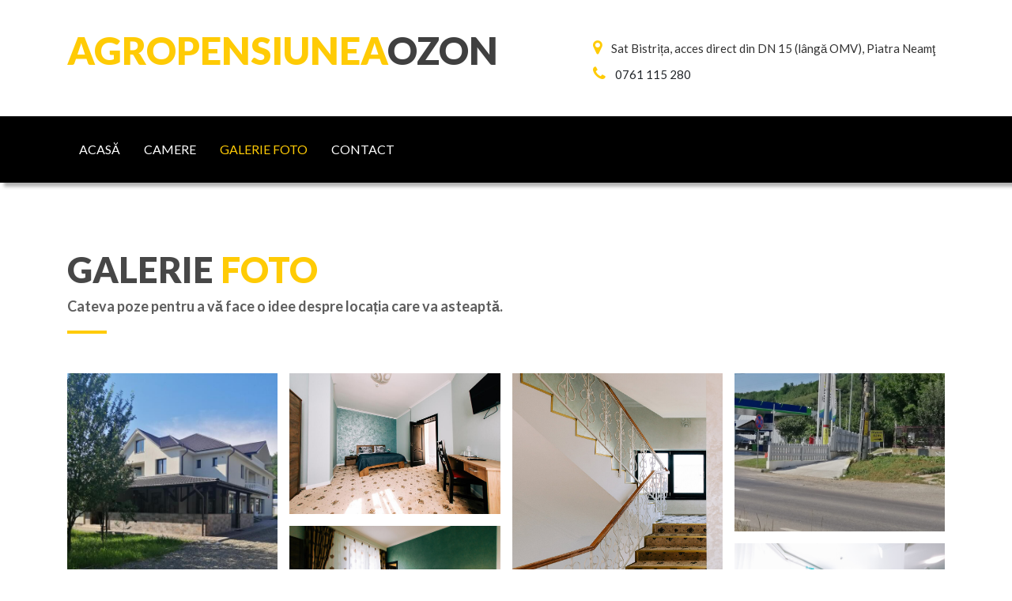

--- FILE ---
content_type: text/html; charset=utf-8
request_url: https://agropensiunea-ozon.com/Home/Galery
body_size: 32350
content:
<!DOCTYPE html>
<html lang="en">
<head>
    <meta charset="utf-8" />
    <meta name="viewport" content="width=device-width, initial-scale=1.0" />
        <meta name="robots" content="max-snippet:-1, max-image-preview:large, max-video-preview:-1" />
        <meta property="og:locale" content="ro_RO" />
        <meta property="og:type" content="website" />
        <meta property="og:title" content="Agropensiunea Ozon Piatra Neamt" />
        <meta name="keywords" content="Agropensiunea Ozon,Agropensiunea Ozon Piatra Neamt,Pensiunea Ozon,Pensiunea Ozon Piatra Neamt" />
        <meta name="description" content="Agropensiunea Ozon, este localizata intr-o zona linistita, langa Piatra Neamt si reprezinta locul ideal pentru persoanele ce isi doresc momente de liniste și relaxare." />
    <title>Agropensiunea Ozon</title>
    <link rel="stylesheet" href="/lib/bootstrap/dist/css/bootstrap.min.css" />
    <link rel="stylesheet" href="/css/site.css" />

    <link rel="icon" href="images/favicon.png" type="image/x-icon">

    <!-- Google Fonts -->
    <link href="https://fonts.googleapis.com/css?family=Lato:300,300i,400,400i,700,700i,900,900i%7CPlayfair+Display:400,400i,700,700i,900,900i"
          rel="stylesheet">

    <!-- Bootstrap Stylesheet -->
    <link rel="stylesheet" href="/css/bootstrap.min4.3.1.css">

    <!-- Font Awesome Stylesheet -->
    <link rel="stylesheet" href="/css/font-awesome.min.css">

    <!-- Custom Stylesheets -->
    <link rel="stylesheet" href="/css/style.css">
    <link rel="stylesheet" id="cpswitch" href="/css/yellow.css">
    <link rel="stylesheet" href="/css/responsive.css">

    <!-- Owl Carousel Stylesheet -->
    <link rel="stylesheet" href="/css/owl.carousel.css">
    <link rel="stylesheet" href="/css/owl.theme.css">

    <!-- Flex Slider Stylesheet -->
    <link rel="stylesheet" href="/css/flexslider.css">

    <!-- Magnific Gallery -->
    <link rel="stylesheet" href="/css/magnific-popup.css">
</head>
<body>

    <div class="wrapper">
        <!--====== LOADER =====-->
        <div class="loader"></div>


        <!--=========== TOP-BAR-2 ===========-->
        <div id="top-bar-2">
            <div class="container">
                <div class="row">
                    <div class="col-md-7 col-lg-7 col-xl-7">
                        <h2 class="logo-title big"><span>Agropensiunea</span>Ozon</h2>
                    </div><!-- end columns -->

                    <div class="d-none d-md-block col-md-6 col-lg-5 col-xl-5">
                        <div class="top-bar-3-item">
                            <ul class="list-unstyled info-list">
                                <li><span><i class="fa fa-map-marker"></i></span><a title="Click pentru hartă" target="_blank" href="https://www.google.ro/maps/place/Agropensiunea+Ozon/46.9411514,26.3141477,17z/data=!3m1!4b1!4m8!3m7!1s0x473557740c19885b:0xcb375e3bea94bb3b!5m2!4m1!1i2!8m2!3d46.9411478!4d26.3163364">Sat Bistrița, acces direct din DN 15 (lângă OMV), Piatra Neamţ</a></li>
                                <li><span><i class="fa fa-phone"></i></span>0761 115 280</li>
                            </ul>
                        </div><!-- end top-bar-3-item -->
                    </div><!-- end columns -->

                </div><!-- end columns -->
            </div><!-- end row -->
        </div><!-- end container -->
    </div><!-- end top-bar-2 -->

    <title>Agropensiunea Ozon</title>
    <body id="landing-page-body" data-spy="scroll" data-target="#mynavbar-2">
        <!--=============== MYNAVBAR-2 ================-->
        <nav class="navbar navbar-expand-xl navbar-custom sticky-top header-3 landing-page" id="main_navbar">
            <div class="container">

                <div class="nav-toggle-button">
                    <button type="button" class="navbar-toggler" data-toggle="collapse"
                            data-target="#navbarSupportedContent">
                        <i class="fa fa-bars"></i>
                    </button>
                </div>

                <div class="collapse navbar-collapse" id="navbarSupportedContent">
                    <ul class="navbar-nav mr-auto">
                        <li class="nav-item">
                            <a class="nav-link" href="/">Acasă</a>
                        </li>
                        <li class="nav-item">
                            <a class="nav-link" href="/Home/Rooms">Camere</a>
                        </li>
                        <li class="nav-item active">
                            <a class="nav-link" href="/Home/Galery">Galerie Foto</a>
                        </li>
                        <li class="nav-item">
                            <a class="nav-link" href="/Home/Contact">Contact</a>
                        </li>
                    </ul>
                </div><!-- end navbar collapse -->
            </div><!-- end container -->
        </nav><!-- end navbar -->
        <!--================ OUR-GALLERY ==============-->
        <section id="our-gallery" class="section-padding">
            <div class="container">
                <div class="row">
                    <div class="col-12 col-md-12 col-lg-12 col-xl-12">
                        <div class="page-heading-2 mg-b-50">
                            <h2>Galerie <span>Foto</span></h2>
                            <p>Cateva poze pentru a vă face o idee despre locația care va asteaptă.</p>
                        </div><!-- end page-heading -->

                        <div id="gallery">
                            <div class="masonry-gallery masonry-gap">
                                <div class="gallery-product no-padding">
                                    <div class="gallery-block">
                                        <a href="/images/mas-gallery-1.jpeg" title="Vedere de ansamblu" class="with-caption gallery image-link">
                                            <div class="gallery-img">
                                                <img class="img-fluid" src="/images/mas-gallery-1.jpeg" alt="Vedere de ansamblu">

                                                <div class="gallery-mask">
                                                    <div class="gallery-title">
                                                        <h2>Agropensiunea Ozon</h2>
                                                        <p>Click pentru a mări</p>
                                                    </div> <!-- end gallery-title -->
                                                </div><!-- end gallery-mask -->
                                            </div><!-- end gallery-img -->
                                        </a>
                                    </div><!-- end gallery-block -->
                                </div><!-- end gallery-product -->

                                <div class="gallery-product no-padding">
                                    <div class="gallery-block">
                                        <a href="/images/mas-gallery-2.jpeg" title="Alexandru cel Bun" class="with-caption gallery image-link">
                                            <div class="gallery-img">
                                                <img class="img-fluid" src="/images/mas-gallery-2.jpeg" alt="Alexandru cel Bun">

                                                <div class="gallery-mask">
                                                    <div class="gallery-title">
                                                        <h2>Agropensiunea Ozon</h2>
                                                        <p>Click pentru a mări</p>
                                                    </div> <!-- end gallery-title -->
                                                </div><!-- end gallery-mask -->
                                            </div><!-- end gallery-img -->
                                        </a>
                                    </div><!-- end gallery-block -->
                                </div><!-- end gallery-product -->

                                <div class="gallery-product no-padding">
                                    <div class="gallery-block">
                                        <a href="/images/mas-gallery-3.jpeg" title="Baie 1" class="with-caption gallery image-link">
                                            <div class="gallery-img">
                                                <img class="img-fluid" src="/images/mas-gallery-3.jpeg" alt="Baie 1">

                                                <div class="gallery-mask">
                                                    <div class="gallery-title">
                                                        <h2>Agropensiunea Ozon</h2>
                                                        <p>Click pentru a mări</p>
                                                    </div> <!-- end gallery-title -->
                                                </div><!-- end gallery-mask -->
                                            </div><!-- end gallery-img -->
                                        </a>
                                    </div><!-- end gallery-block -->
                                </div><!-- end gallery-product -->

                                <div class="gallery-product no-padding">
                                    <div class="gallery-block">
                                        <a href="/images/mas-gallery-4.jpeg" title="Cameră 1" class="with-caption gallery image-link">
                                            <div class="gallery-img">
                                                <img class="img-fluid" src="/images/mas-gallery-4.jpeg" alt="Cameră 1">

                                                <div class="gallery-mask">
                                                    <div class="gallery-title">
                                                        <h2>Agropensiunea Ozon</h2>
                                                        <p>Click pentru a mări</p>
                                                    </div> <!-- end gallery-title -->
                                                </div><!-- end gallery-mask -->
                                            </div><!-- end gallery-img -->
                                        </a>
                                    </div><!-- end gallery-block -->
                                </div><!-- end gallery-product -->

                                <div class="gallery-product no-padding">
                                    <div class="gallery-block">
                                        <a href="/images/mas-gallery-5.jpeg" title="Cameră 2" class="with-caption gallery image-link">
                                            <div class="gallery-img">
                                                <img class="img-fluid" src="/images/mas-gallery-5.jpeg" alt="Cameră 2">

                                                <div class="gallery-mask">
                                                    <div class="gallery-title">
                                                        <h2>Agropensiunea Ozon</h2>
                                                        <p>Click pentru a mări</p>
                                                    </div> <!-- end gallery-title -->
                                                </div><!-- end gallery-mask -->
                                            </div><!-- end gallery-img -->
                                        </a>
                                    </div><!-- end gallery-block -->
                                </div><!-- end gallery-product -->

                                <div class="gallery-product no-padding">
                                    <div class="gallery-block">
                                        <a href="/images/mas-gallery-6.jpeg" title="Cameră 3" class="with-caption gallery image-link">
                                            <div class="gallery-img">
                                                <img class="img-fluid" src="/images/mas-gallery-6.jpeg" alt="Cameră 3">

                                                <div class="gallery-mask">
                                                    <div class="gallery-title">
                                                        <h2>Agropensiunea Ozon</h2>
                                                        <p>Click pentru a mări</p>
                                                    </div> <!-- end gallery-title -->
                                                </div><!-- end gallery-mask -->
                                            </div><!-- end gallery-img -->
                                        </a>
                                    </div><!-- end gallery-block -->
                                </div><!-- end gallery-product -->

                                <div class="gallery-product no-padding">
                                    <div class="gallery-block">
                                        <a href="/images/mas-gallery-7.jpeg" title="Vedere grădină" class="with-caption gallery image-link">
                                            <div class="gallery-img">
                                                <img class="img-fluid" src="/images/mas-gallery-7.jpeg" alt="Vedere gradină">

                                                <div class="gallery-mask">
                                                    <div class="gallery-title">
                                                        <h2>Agropensiunea Ozon</h2>
                                                        <p>Click pentru a mări</p>
                                                    </div> <!-- end gallery-title -->
                                                </div><!-- end gallery-mask -->
                                            </div><!-- end gallery-img -->
                                        </a>
                                    </div><!-- end gallery-block -->
                                </div><!-- end gallery-product -->

                                <div class="gallery-product no-padding">
                                    <div class="gallery-block">
                                        <a href="/images/mas-gallery-8.jpeg" title="Biliard" class="with-caption gallery image-link">
                                            <div class="gallery-img">
                                                <img class="img-fluid" src="/images/mas-gallery-8.jpeg" alt="Biliard">

                                                <div class="gallery-mask">
                                                    <div class="gallery-title">
                                                        <h2>Agropensiunea Ozon</h2>
                                                        <p>Click pentru a mări</p>
                                                    </div> <!-- end gallery-title -->
                                                </div><!-- end gallery-mask -->
                                            </div><!-- end gallery-img -->
                                        </a>
                                    </div><!-- end gallery-block -->
                                </div><!-- end gallery-product -->

                                <div class="gallery-product no-padding">
                                    <div class="gallery-block">
                                        <a href="/images/mas-gallery-9.jpeg" title="Mic dejun" class="with-caption gallery image-link">
                                            <div class="gallery-img">
                                                <img class="img-fluid" src="/images/mas-gallery-9.jpeg" alt="Mic dejun">

                                                <div class="gallery-mask">
                                                    <div class="gallery-title">
                                                        <h2>Agropensiunea Ozon</h2>
                                                        <p>Click pentru a mări</p>
                                                    </div> <!-- end gallery-title -->
                                                </div><!-- end gallery-mask -->
                                            </div><!-- end gallery-img -->
                                        </a>
                                    </div><!-- end gallery-block -->
                                </div><!-- end gallery-product -->

                                <div class="gallery-product no-padding">
                                    <div class="gallery-block">
                                        <a href="/images/mas-gallery-10.jpeg" title="Scară interioară" class="with-caption gallery image-link">
                                            <div class="gallery-img">
                                                <img class="img-fluid" src="/images/mas-gallery-10.jpeg" alt="Scară interioară">

                                                <div class="gallery-mask">
                                                    <div class="gallery-title">
                                                        <h2>Agropensiunea Ozon</h2>
                                                        <p>Click pentru a mări</p>
                                                    </div> <!-- end gallery-title -->
                                                </div><!-- end gallery-mask -->
                                            </div><!-- end gallery-img -->
                                        </a>
                                    </div><!-- end gallery-block -->
                                </div><!-- end gallery-product -->

                                <div class="gallery-product no-padding">
                                    <div class="gallery-block">
                                        <a href="/images/mas-gallery-11.jpeg" title="Pădure" class="with-caption gallery image-link">
                                            <div class="gallery-img">
                                                <img class="img-fluid" src="/images/mas-gallery-11.jpeg" alt="Pădure">

                                                <div class="gallery-mask">
                                                    <div class="gallery-title">
                                                        <h2>Agropensiunea Ozon</h2>
                                                        <p>Click pentru a mări</p>
                                                    </div> <!-- end gallery-title -->
                                                </div><!-- end gallery-mask -->
                                            </div><!-- end gallery-img -->
                                        </a>
                                    </div><!-- end gallery-block -->
                                </div><!-- end gallery-product -->

                                <div class="gallery-product no-padding">
                                    <div class="gallery-block">
                                        <a href="/images/mas-gallery-12.jpeg" title="Cameră 4" class="with-caption gallery image-link">
                                            <div class="gallery-img">
                                                <img class="img-fluid" src="/images/mas-gallery-12.jpeg" alt="Cameră 4">

                                                <div class="gallery-mask">
                                                    <div class="gallery-title">
                                                        <h2>Agropensiunea Ozon</h2>
                                                        <p>Click pentru a mări</p>
                                                    </div> <!-- end gallery-title -->
                                                </div><!-- end gallery-mask -->
                                            </div><!-- end gallery-img -->
                                        </a>
                                    </div><!-- end gallery-block -->
                                </div><!-- end gallery-product -->

                                <div class="gallery-product no-padding">
                                    <div class="gallery-block">
                                        <a href="/images/mas-gallery-13.jpeg" title="Recepție" class="with-caption gallery image-link">
                                            <div class="gallery-img">
                                                <img class="img-fluid" src="/images/mas-gallery-13.jpeg" alt="Recepție">

                                                <div class="gallery-mask">
                                                    <div class="gallery-title">
                                                        <h2>Agropensiunea Ozon</h2>
                                                        <p>Click pentru a mări</p>
                                                    </div> <!-- end gallery-title -->
                                                </div><!-- end gallery-mask -->
                                            </div><!-- end gallery-img -->
                                        </a>
                                    </div><!-- end gallery-block -->
                                </div><!-- end gallery-product -->

                                <div class="gallery-product no-padding">
                                    <div class="gallery-block">
                                        <a href="/images/mas-gallery-14.jpeg" title="Terasă etaj" class="with-caption gallery image-link">
                                            <div class="gallery-img">
                                                <img class="img-fluid" src="/images/mas-gallery-14.jpeg" alt="Terasă etaj">

                                                <div class="gallery-mask">
                                                    <div class="gallery-title">
                                                        <h2>Agropensiunea Ozon</h2>
                                                        <p>Click pentru a mări</p>
                                                    </div> <!-- end gallery-title -->
                                                </div><!-- end gallery-mask -->
                                            </div><!-- end gallery-img -->
                                        </a>
                                    </div><!-- end gallery-block -->
                                </div><!-- end gallery-product -->

                                <div class="gallery-product no-padding">
                                    <div class="gallery-block">
                                        <a href="/images/mas-gallery-16.jpeg" title="Acces" class="with-caption gallery image-link">
                                            <div class="gallery-img">
                                                <img class="img-fluid" src="/images/mas-gallery-16.jpeg" alt="Acces">

                                                <div class="gallery-mask">
                                                    <div class="gallery-title">
                                                        <h2>Agropensiunea Ozon</h2>
                                                        <p>Click pentru a mări</p>
                                                    </div> <!-- end gallery-title -->
                                                </div><!-- end gallery-mask -->
                                            </div><!-- end gallery-img -->
                                        </a>
                                    </div><!-- end gallery-block -->
                                </div><!-- end gallery-product -->

                                <div class="gallery-product no-padding">
                                    <div class="gallery-block">
                                        <a href="/images/mas-gallery-17.jpeg" title="Restaurant" class="with-caption gallery image-link">
                                            <div class="gallery-img">
                                                <img class="img-fluid" src="/images/mas-gallery-17.jpeg" alt="Restaurant">

                                                <div class="gallery-mask">
                                                    <div class="gallery-title">
                                                        <h2>Agropensiunea Ozon</h2>
                                                        <p>Click pentru a mări</p>
                                                    </div> <!-- end gallery-title -->
                                                </div><!-- end gallery-mask -->
                                            </div><!-- end gallery-img -->
                                        </a>
                                    </div><!-- end gallery-block -->
                                </div><!-- end gallery-product -->

                                <div class="gallery-product no-padding">
                                    <div class="gallery-block">
                                        <a href="/images/mas-gallery-18.jpeg" title="Baie 2" class="with-caption gallery image-link">
                                            <div class="gallery-img">
                                                <img class="img-fluid" src="/images/mas-gallery-18.jpeg" alt="Baie 2">

                                                <div class="gallery-mask">
                                                    <div class="gallery-title">
                                                        <h2>Agropensiunea Ozon</h2>
                                                        <p>Click pentru a mări</p>
                                                    </div> <!-- end gallery-title -->
                                                </div><!-- end gallery-mask -->
                                            </div><!-- end gallery-img -->
                                        </a>
                                    </div><!-- end gallery-block -->
                                </div><!-- end gallery-product -->

                                <div class="gallery-product no-padding">
                                    <div class="gallery-block">
                                        <a href="/images/mas-gallery-19.jpeg" title="Cameră 6" class="with-caption gallery image-link">
                                            <div class="gallery-img">
                                                <img class="img-fluid" src="/images/mas-gallery-19.jpeg" alt="Cameră 6">

                                                <div class="gallery-mask">
                                                    <div class="gallery-title">
                                                        <h2>Agropensiunea Ozon</h2>
                                                        <p>Click pentru a mări</p>
                                                    </div> <!-- end gallery-title -->
                                                </div><!-- end gallery-mask -->
                                            </div><!-- end gallery-img -->
                                        </a>
                                    </div><!-- end gallery-block -->
                                </div><!-- end gallery-product -->

                                <div class="gallery-product no-padding">
                                    <div class="gallery-block">
                                        <a href="/images/mas-gallery-20.jpeg" title="Cameră 7" class="with-caption gallery image-link">
                                            <div class="gallery-img">
                                                <img class="img-fluid" src="/images/mas-gallery-20.jpeg" alt="Cameră 7">

                                                <div class="gallery-mask">
                                                    <div class="gallery-title">
                                                        <h2>Agropensiunea Ozon</h2>
                                                        <p>Click pentru a mări</p>
                                                    </div> <!-- end gallery-title -->
                                                </div><!-- end gallery-mask -->
                                            </div><!-- end gallery-img -->
                                        </a>
                                    </div><!-- end gallery-block -->
                                </div><!-- end gallery-product -->
                            </div>
                        </div><!-- end gallery -->
                    </div><!-- end columns -->
                </div><!-- end row -->
            </div><!-- end container -->
        </section><!-- end our-gallery -->

    </body>


    <!--========== FOOTER ==========-->
    <section>
        <div id="footer-top" class="banner-padding ftr-top-style-2">
            <div class="container">
                <div id="more-about">
                    <h2 class="footer-heading"><span>Agropensiunea</span>Ozon</h2>
                    <p>
                        Mereu la dispoziția dumneavoastră.
                    </p>

                    <ul class="social-links list-inline list-unstyled">
                        <li class="list-inline-item"><a href="#"><span><i class="fa fa-facebook"></i></span></a></li>
                        <li class="list-inline-item"><a href="#"><span><i class="fa fa-twitter"></i></span></a></li>
                        <li class="list-inline-item"><a href="#"><span><i class="fa fa-google-plus"></i></span></a></li>
                    </ul>

                    <ul class="other-links list-inline list-unstyled text-uppercase">
                        <li class="list-inline-item"><a href="/">Acasă</a></li>
                        <li class="list-inline-item"><a href="/Home/Rooms">Camere</a></li>
                        <li class="list-inline-item"> <a href="/Home/Galery">Galerie Foto</a></li>
                        <li class="list-inline-item"><a href="/Home/Contact">Contact</a></li>
                    </ul>
                </div><!-- end more-about -->
            </div><!-- end container -->
        </div><!-- end footer-top -->

        <div id="footer-bottom" class="grey">
            <div class="container">
                <div class="row">
                    <div class="col-12 col-md-6 col-lg-6 col-xl-6" id="copyright">
                        <p>© 2026 <a href="#">Agropensiunea Ozon</a>. Toate drepturile rezervate.</p>
                    </div><!-- end columns -->

                    <div class="col-12 col-md-6 col-lg-6 col-xl-6" id="terms">
                        <ul class="list-unstyled list-inline">
                            <li class="list-inline-item"><p>Agropensiunea Ozon Piatra Neamt</p></li>
                            <li class="list-inline-item"><a target="_blank" href="https://www.tech-craft.online/">Powered by Tech-Craft Solutions</a></li>
                        </ul>
                    </div>
                </div><!-- end row -->
            </div><!-- end container -->
        </div><!-- end footer-bottom -->
    </section>

    <!-- Page Scripts Starts -->
    <script src="/js/jquery-3.3.1.min.js"></script>
    <script src="/js/jquery.magnific-popup.min.js"></script>
    <script src="/js/bootstrap.min4.3.1.js"></script>
    <script src="/js/jquery.flexslider.js"></script>
    <script src="/js/owl.carousel.min.js"></script>
    <script src="/js/custom-gallery.js"></script>
    <script src="/js/custom-navigation.js"></script>
    <script src="/js/custom-flex.js"></script>
    <script src="/js/custom-owl.js"></script>
    <script src="/js/site.js"></script>
    <!-- Page Scripts Ends -->
</body>
</html>


--- FILE ---
content_type: text/css
request_url: https://agropensiunea-ozon.com/css/style.css
body_size: 82586
content:

html, body {
	height: 100%;
	scroll-behavior: smooth;
}

p, ul, a, .btn, span, input, select, textarea, blockquote, label, #tagline, .highlight-box h2, .highlight-box h4, .p-table-heading .price, #error-text h1, .offer-price, .coming-soon-text h1, .dish-deal-text h2, .rstnt-name, .sidenav-content .rstnt-header-name h3, .logo-title, .page-heading-2 h2, #banner-5 .highlight-box-2 .h-text h2, #banner-5 .highlight-box-2 .h-text h4, .page-heading-3 h4, .room-block-2-title h4, .price-table-2 .p-table-2-heading .price-2, .list-group .sub-menu .list-group-heading {
	font-family: 'Lato', sans-serif;
}



p, ul {
	line-height: 1.5em;
}

p {
	font-size: 16px;
}

ul {
	margin-bottom: 0px;
}

li {
	margin: 0;
}

.btn:focus, a.btn:focus {
	-webkit-box-shadow: unset;
	box-shadow: unset;
	/* border: unset; */
	/* border-color: unset; */
	outline: unset;
}

h1 {
	font-size: 36px;
}

h2 {
	font-size: 30px;
}

h3 {
	font-size: 24px;
}

h4 {
	font-size: 18px;
}

h5 {
	font-size: 14px;
}

h6 {
	font-size: 12px;
}

h1, h2, h3, h4, h5, h6, .page-heading span, .footer-heading span, #slider-2 li .meta h1 span, #banner-6 .banner-6-text h2 span, .room-block-2-title h3 a {
	font-family: 'Playfair Display', serif;
	margin-top: 0;
	line-height: 1.3em;
}

.page-heading {
	text-align: center;
	margin-bottom: 60px;
}

.page-heading h2 {
	text-transform: uppercase;
	font-size: 48px;
	font-weight: bold;
	margin-bottom: 16px;
}

.page-heading p {
	width: 65%;
	margin: 0 auto;
	font-size: 18px;
}

.page-heading-2 {
	position: relative;
	margin-bottom: 30px;
}

.page-heading-2 h2 {
	margin-top: 0px;
	margin-bottom: 5px;
	font-weight: 900;
	text-transform: uppercase;
	font-size: 45px;
}

.page-heading-2 p {
	margin: 0;
	font-size: 18px;
	font-weight: bold;
	line-height: 1.4em;
}

.page-heading-2::after {
	content: '';
	width: 50px;
	height: 4px;
	display: block;
	margin-top: 18px;
}

.page-heading-3 {
	text-align: center;
	margin-bottom: 70px;
	position: relative;
}

.page-heading-3 h4 {
	text-transform: uppercase;
	font-weight: bold;
	letter-spacing: 0.1em;
	margin-bottom: 7px;
}

.page-heading-3 h2 {
	font-size: 50px;
	font-weight: bold;
	padding: 0px 10px;
	line-height: 1.2em;
	margin-bottom: 12px;
}

.page-heading-3 p {
	margin: 0 auto;
	font-size: 18px;
	width: 700px;
}

.page-heading-3-line {
	width: 80px;
	height: 3px;
	margin-top: 30px;
}

.page-heading-3-line::after {
	height: 3px;
	width: 50%;
	margin: 0 auto;
	position: relative;
	content: '';
	display: block;
	float: right;
}

.innerpage-heading h1 {
	text-transform: uppercase;
	font-weight: bold;
	margin-bottom: 20px;
	font-size: 35px;
}

.innerpage-heading p {
	width: 65%;
	margin: 20px auto 50px;
	font-size: 18px;
}

.innerpage-wrapper .butn .btn {
	width: 218px;
}

.logo-title {
	text-transform: uppercase;
	font-weight: 900;
	font-size: 2.4em;
	margin: 0px;
}

.logo-title a {
	text-decoration: none;
}

.logo-title.big {
	font-size: 3em;
}

.btn {
	font-size: 16px;
	text-transform: uppercase;
	font-weight: bold;
}

.section-padding {
	padding-top: 81px;
	padding-bottom: 81px;
}

.banner-padding {
	margin-top: -24px;
	padding-top: 90px;
	padding-bottom: 90px;
}

.innerpage-section-padding {
	padding-top: 120px;
	padding-bottom: 120px;
}

.innerpage-banner-padding {
	padding-top: 100px;
	padding-bottom: 100px;
}

.btn-padding {
	padding: 12px 48px;
}

.no-padding {
	padding-left: 0px !important;
	padding-right: 0px !important;
}

.no-pd-top {
	padding-top: 0px;
}

.no-pd-bot {
	padding-bottom: 0px;
}

.no-pd-right {
	padding-right: 0px;
}

.mg-b-50 {
	margin-bottom: 50px;
}

.mg-t-0 {
	margin-top: 0px !important;
}

.butn .btn {
	margin-top: 70px;
	width: 265px;
	padding: 16px 0px;
}

.col-xs-15, .col-sm-15, .col-md-15, .col-lg-15 {
	position: relative;
	min-height: 1px;
	padding-right: 15px;
	padding-left: 15px;
}

.col-xs-15 {
	width: 20%;
	float: left;
}

#colorPanel {
	z-index: 300;
	right: 0;
}

.owl-carousel.owl-custom-arrow .owl-controls .owl-buttons {
	position: absolute;
	top: 45%;
	-webkit-transform: translateY(-45%);
	transform: translateY(-45%);
	left: 0;
	width: 100%;
}

.owl-carousel.owl-custom-arrow .owl-controls .owl-buttons div {
	font-size: 20px;
	padding: 0px 10px;
	opacity: 1;
}

.owl-carousel.owl-custom-arrow .owl-controls .owl-buttons div .fa {
	margin-bottom: 5px;
}

.owl-carousel.owl-custom-arrow .owl-controls .owl-buttons .owl-prev {
	left: -5px;
	position: absolute;
}

.owl-carousel.owl-custom-arrow .owl-controls .owl-buttons .owl-next {
	right: -5px;
	position: absolute;
}

/* -----------------------------------------------------
		Top Bar
   ----------------------------------------------------- */

#top-bar {
	padding: 10px 0px 10px 0px;
}

#top-bar ul {
	margin-bottom: 0px;
	letter-spacing: 0.03em;
	font-size: 14px;
	line-height: 1.8em;
}

#top-bar #info ul li .fa {
	padding-right: 10px;
	font-size: 16px;
}

#top-bar #links {
	float: right;
}

#top-bar #links a {
	padding-bottom: 0px;
}

#top-bar #links a .fa {
	padding-left: 10px;
	font-size: 16px;
}

#top-bar #links ul li:last-child {
	padding-right: 0px;
}

#top-bar .form-group {
	margin-bottom: 0px;
}

#top-bar .form-group {
	font-size: 15px;
	position: relative;
	text-transform: uppercase;
	width: 45px;
}

#top-bar .form-group .fa {
	position: absolute;
	right: 0px;
	top: 2px;
	font-size: 18px;
	pointer-events: none;
}

#top-bar .form-group select {
	z-index: 9999;
	padding: 0px;
	height: auto;
	z-index: 1;
}

.info-list li .fa {
	margin-right: 12px;
}

.circle-ic-list.info-list .login-list li .fa {
	text-align: center;
}

.icon-list li .fa {
	font-size: 18px;
}

/*************** TOP-BAR-2 ****************/

.top-bar-2-info-list li:nth-child(2), .top-bar-2-info-list li:nth-child(3) {
	padding-right: 0px;
}

.top-bar-2-item .top-bar-2-item {
	overflow: hidden;
}

.top-bar-2-item .top-bar-2-icon {
	float: left;
	margin-right: 12px;
	font-size: 40px;
	margin-top: 5px;
}

.top-bar-2-item .top-bar-2-text {
	/* overflow: hidden; */
	margin: 0;
}

.top-bar-2-item .top-bar-2-text h4 {
	margin-bottom: 4px;
}

.top-bar-2-item .top-bar-2-text p {
	margin-bottom: 0px;
}

.top-bar-2-item .top-bar-2-text .top-bar-2-ic {
	/* margin-right: 12px; */
	font-size: 20px;
}

.top-bar-2-btn .btn {
	margin-top: 0px;
	padding: 12px;
	width: 100%;
}

@media(max-width:576px) {
	.top-bar-2-info-list li.list-inline-item {}
}

/**************** TOP-BAR-3 ****************/

.top-bar-3-item .logo-title {
	font-size: 3em;
}

.top-bar-3-item .info-list li {
	font-size: 15px;
	line-height: 1.8em;
	margin: 6px 0px;
}

.top-bar-3-item .info-list li .fa {
	font-size: 20px;
}

.top-bar-3-item .circle-ic.info-list li {
	margin: 0px;
	text-align: center;
}

.top-bar-3-item .circle-ic.info-list li .fa {
	height: 40px;
	width: 40px;
	font-size: 20px;
	text-align: center;
	padding-top: 9px;
	margin-right: 0px;
}

.top-bar-3-item .circle-ic.info-list li p {
	text-transform: uppercase;
	margin: 5px 0px 0px;
}

.top-bar-3-item .circle-ic.info-list li:last-child {
	margin-left: 20px;
}

.top-bar-3-item .icon-list li {
	margin: 10px 8px 0px;
}

/* -----------------------------------------------------
		Navbar
   ----------------------------------------------------- */

.dropdown-menu {
	position: relative;
	min-width: 250px;
}

.dropdown-submenu {
	position: relative;
	min-width: 250px;
}

.dropdown-submenu .dropdown-sbm {
	top: 0;
	left: 100%;
	margin-top: -1px;
	min-width: 250px;
}

.navbar {
	padding: 0;
	-webkit-transition: .5s ease;
	transition: .5s ease;
}

.navbar ul ,
.navbar li {
	line-height: 1.5;
	text-decoration: none;
}


.navbar .navbar-nav ul,
.navbar .navbar-nav ul li,
.navbar .navbar-nav ul li ul,
.navbar .navbar-nav ul li ul li {
	padding: 0;
	margin: 0;
}

.navbar .navbar-nav a.nav-link {
	padding: 10px 15px;
	text-transform: uppercase;
}



.navbar a.navbar-brand {
	font-size: 36px;
	font-weight: 900;
}

.navbar .navbar-nav a.nav-link:hover>.dropdown-menu {
	display: block;
}


.navbar .navbar-nav>li.nav-item {
	position: relative;
}

.navbar .navbar-nav .dropdown-menu li a:after {
	content: "";
	width: 0px;
	height: 0px;
	position: absolute;
	top: 15px;
	right: 12px;
}

.navbar .navbar-nav>li:last-child {
	/*margin-left: 30px;*/
}

.navbar .navbar-nav>li:last-child a {
	/*padding: 8px 25px;*/
}


.navbar a.nav-link i {
	margin-left: 8px;
}

.navbar a.dropdown-item {
	color: black;
	padding: 10px 20px;
	font-size: 14px;
	min-height: 40px;
	max-height: 40px;
	display: -webkit-box;
	display: -ms-flexbox;
	display: flex;
	-webkit-box-align: center;
	-ms-flex-align: center;
	align-items: center;
}

.navbar ul.navbar-nav li.nav-item.dropdown.active>a,
.navbar ul.navbar-nav li.nav-item.dropdown>a:focus,
.navbar ul.navbar-nav li.nav-item.dropdown:hover>a:focus,
.navbar ul.navbar-nav li.nav-item.dropdown:hover>a {
	color: #ffcb05;
}

.navbar .navbar-nav .dropdown-submenu:focus a:after {
	color: #000;
}

.navbar .navbar-nav>.dropdown-menu {
	border-radius: unset;
	margin-top: 10px;
}

.navbar .dropdown-submenu>a:after {
	border-color: transparent;
	border-style: solid;
	border-width: 5px 0 5px 5px;
	border-left-color: #cccccc;
}

.navbar .navbar-nav .mega-dropdown-menu {
	min-width: 850px;
	left: -600px;
	padding: 20px;
}

.navbar .navbar-nav .mega-dropdown-menu a {
	font-size: 14px;
	padding: 10px 15px 10px 15px;
}

.navbar .navbar-nav .mega-dropdown-menu .dropdown-header {
	font-weight: 900;
	position: relative;
	padding-left: 40px;
	width: 90%;
	margin: 0 auto;
	padding: 0 10px;
	margin-bottom: 20px;
	text-transform: uppercase;
	color: #000;
}

.navbar .navbar-nav .mega-dropdown-menu .dropdown-header.header-2 {
	margin-top: 15px;
}

.navbar .navbar-nav .mega-dropdown-menu .dropdown-header::before {
	content: ">";
	font-size: 22px;
	font-weight: 900;
	position: absolute;
	left: -8px;
	top: -8px;
}

/* -----------------------------------------------------
		Header 1 
   ----------------------------------------------------- */

.navbar.header-1 {
	margin: 45px 0 0 0;
}

.navbar.header-1.header-1-black {
	margin: 0;
}

.navbar.header-1 ul.navbar-nav li:last-child {
	margin-bottom: 1px;
}


/* -----------------------------------------------------
		Header 3 
   ----------------------------------------------------- */

.navbar.header-3 .nav-toggle-button .navbar-toggler {
	font-size: 25px;
}

.navbar .navbar-nav .mega-dropdown-menu {
	min-width: 850px;
	left: -450px;
	padding: 20px;
}

.navbar.header-3 .navbar-form .input-group .form-control {
	border-radius: 20px;
	width: 100%;
	padding: 5px 20px;
	position: relative;
}

.navbar.header-3 .navbar-form .input-group i {
	position: absolute;
	top: 10px;
	right: 15px;
}

.mynavbar-form .input-group .form-control {
	border-radius: 20px;
	border: unset;
	padding: 12px 20px;
	position: relative;
}

#top-bar-2 .mynavbar-form button.btn:hover {
	background: #d8cdcd;
}
.mynavbar-form button {
	position: absolute;
	right: 0px;
	top: 2px;
	border-radius: 50%;
}


.navbar.header-3 .navbar-nav>li:last-child {
	border: unset;
	margin-left: 0;
}

.navbar.header-3 .navbar-nav>li:last-child a {
	border: unset;
}



/* -----------------------------------------------------
		Header 4
   ----------------------------------------------------- */

   .navbar.header-4 {
	padding: 0px 0;
}

.navbar.header-4 .navbar-nav>.dropdown-menu {
	margin-top: 20px;
}


.navbar.header-4 .navbar-nav li:last-child a {
	margin: 0;
}

.navbar.header-4 .navbar-nav>li:last-child {
	border: unset;
	margin-left: 0;
}

.navbar.header-4 .navbar-nav>li:last-child a {
	border: unset;
}


/* -----------------------------------------------------
		SideNav For Restaurant Homepage
   ----------------------------------------------------- */


#mySidenav::-webkit-scrollbar {
	width: 0.5em;
}


.btn-abs button i {
	position: fixed;
	top: 50px;
	left: 197px;
	font-size: 30px;
	z-index: 3;
}

.btn-abs button:after {
	content: "";
	width: 50px;
	height: 90px;
	position: fixed;
	top: 0;
	left: 185px;
	z-index: 2;
}

.sidenav {
	height: 100%;
	width: 0;
	position: fixed;
	z-index: 4;
	top: 0;
	left: 0;
	overflow-x: hidden;
	-webkit-transition: .2s ease;
	transition: .2s ease;
}

.sidenav .closebtn {
	position: absolute;
	top: -4px;
	right: 11px;
	font-size: 30px;
	z-index: 1;
}

.sidenav p {
	font-size: 13px;
	text-align: center;
	margin: 10px 0;
}

.rstnt-header-name h3 {
	font-weight: 900;
	text-align: center;
	text-transform: uppercase;
	padding: 40px 0;
	margin: 0;
}

.rstnt-header-name h3 span {
	display: block;
}

.rstnt-header-name h3:after {
	content: "";
	position: absolute;
	top: -40px;
	right: -30px;
	width: 45px;
	height: 160px;
	-webkit-transform: rotate(-45deg);
	transform: rotate(-45deg);
	z-index: 0;
}

.list-group a {
	font-size: 16px;
	padding-top: 7px;
	padding-bottom: 9px;
	text-decoration: none;
	border: unset;
}

.list-group a:hover, .list-group a.active {
	border: unset;
}

.list-group a:hover {
	border: unset;
}

.list-group a i {
	font-size: 11px;
	margin: 8px 0 0 0;
	float: right;
}

.list-group .sub-menu a {
	font-size: 15px;
	padding-left: 30px;
	padding-right: 30px;
}

.list-group .sub-menu i {
	font-size: 9px;
	margin: 8px 0 0 0;
	float: right;
}

.list-group .mega-sub-menu-links a {
	font-size: 14px;
	padding-left: 40px;
	padding-right: 40px;
}

ul.main-menu-social {
	margin: 50px 0 20px 0;
	-webkit-box-pack: center;
	-ms-flex-pack: center;
	justify-content: center;
	display: -webkit-box;
	display: -ms-flexbox;
	display: flex;
}

ul.main-menu-social li {
	padding: 0 10px;
}




/* -----------------------------------------------------
		Hero Content
   ----------------------------------------------------- */

.home-container {
	position: relative;
	/*	overflow:hidden;*/
}

/************ SLIDER ***********/

.flexslider-container .flexslider {
	margin-bottom: 0px;
}

#slider {
	margin-bottom: 0px;
}

.flex-direction-nav {
	display: none;
}

.flex-control-nav {
	display: block;
	z-index: 9999;
}

.flexslider .slides>li {
	background-position: center;
	height: 100%;
	width: 100%;
	display: none;
	-webkit-backface-visibility: hidden;
	background-size: cover;
}

.flexslider-container, #slider-2 .slides, #slider-2 .flex-viewport {
	height: 100%;
}

.flexslider-container.height-auto, .flexslider-container.height-auto #slider-2 .slides, .flexslider-container.height-auto #slider-2 .flex-viewport {
	height: auto;
}

ul.slides {
	margin: 0;
	padding: 0;
}

.flexslider {
	margin: 0;
	padding: 0;
	width: 100%;
	height: 100%;
	border: 0px;
	overflow: hidden;
}

.flexslider .meta.meta-padding-180 {
	padding: 180px 0px;
}

#slider-2 li {
	position: relative;
}

#slider-2 li .meta {
	width: 100%;
	height: 100%;
	display: -webkit-box;
	display: -ms-flexbox;
	display: flex;
	-webkit-box-pack: center;
	-ms-flex-pack: center;
	justify-content: center;
	-webkit-box-align: center;
	-ms-flex-align: center;
	align-items: center;
	-webkit-box-orient: vertical;
	-webkit-box-direction: normal;
	-ms-flex-direction: column;
	flex-direction: column;
}

#slider-2 li .meta h1 {
	font-size: 65px;
	font-weight: bold;
	margin-bottom: 10px;
	line-height: 1.1em;
}

#slider-2 li .meta p {
	font-size: 20px;
	width: 650px;
}

#slider-2 li .btn {
	margin-top: 25px;
}

#slider-2 li .btn-yellow {
	margin-right: 20px;
}

/******* SLIDER-3 ********/

#slider-3 li {
	position: relative;
}

#slider-3 ul li {
	padding: 81px 0px;
}

#slider-3 li .meta h1 {
	font-size: 65px;
	font-weight: bold;
	margin-bottom: 10px;
	line-height: 1.1em;
}

#slider-3 li .meta p {
	font-size: 20px;
	width: 650px;
}

#slider-3 li .btn {
	margin-top: 25px;
}

#slider-3 li .btn-yellow {
	margin-right: 20px;
}

.search-style form input, .search-style form select {
	border-radius: 0px;
}

/******* HERO CONTENT ********/

#hero-main {
	position: absolute;
	z-index: 101;
	height: 100%;
	width: 100%;
	overflow: hidden;
	top: 0;
	left: 0;
	right: 0;
	bottom: 0;
	text-align: center;
}

#hero-main .hero-content {
	display: table;
	height: 100%;
	width: 100%;
}

#hero-main .hero-content .text-align {
	display: table-cell;
	vertical-align: middle;
	text-align: center;
}

#hero-main .hero-content .text-align #welcome {
	font-size: 58px;
	text-transform: uppercase;
	font-weight: bold;
	margin-bottom: 22px;
}

#hero-main .hero-content .text-align #tagline {
	font-size: 24px;
	font-weight: 100;
	text-transform: uppercase;
}

#hero-main .hero-text form {
	margin-top: 70px;
}

#hero-main .hero-text p {
	font-size: 22px;
	text-transform: uppercase;
	margin-bottom: 0px;
}

#hero-main .hero-content form input, #hero-main .hero-content form select {
	position: relative;
	height: 54px;
	padding-left: 20px;
	font-size: 16px;
	text-transform: uppercase;
	font-weight: 400;
}

#hero-main .hero-content form .fa {
	position: absolute;
	right: 35px;
	top: 19px;
	font-size: 18px;
	pointer-events: none;
}

#hero-main .hero-content form .btn {
	margin-top: 50px;
	padding: 16px 48px;
}

/******* IMAGE-VERSION ********/

#homepage-2 #hero-main {
	position: relative;
}

/******* VIDEO-VERSION ********/

.fullscreen-bg > video {
  	min-width: 100%;
	max-width: 100%;
    -o-object-fit: cover;
       object-fit: cover;
}

.video-fit{
	overflow:hidden;
}

.video-fit > video {
  	min-width: 100%;
	max-width: 100%;
    -o-object-fit: cover;
       object-fit: cover;
}

/******************* META *****************/

.meta.meta-padding-200 {
	padding: 200px 0px;
}

.meta .highlight-price {
	text-transform: uppercase;
	font-size: 18px;
	font-weight: bold;
	padding: 6px 16px;
	line-height: 1.8em;
}

.meta.meta-style-1 h1 {
	font-size: 65px;
	font-weight: bold;
	margin-bottom: 10px;
	line-height: 1.1em;
}

.meta.meta-style-1 p {
	font-size: 20px;
	width: 650px;
}

.meta.meta-style-1 .btn {
	margin-top: 25px;
}

.meta.meta-style-1 .btn-yellow {
	margin-right: 20px;
}

.meta.meta-style-2 h1 {
	font-size: 70px;
	font-weight: 900;
	text-transform: uppercase;
	margin-top: 8px;
	margin-bottom: 4px;
}

.meta.meta-style-2 p {
	width: 520px;
	font-size: 15px;
	margin-bottom: 0px;
}

/*************** SEARCH-STYLE *************/

.search-form .form-group {
	position: relative;
}

.search-form .form-group.left-icon input {
	padding-left: 38px;
}

.search-form .form-group.left-icon .fa {
	left: 15px;
}

.search-form .form-group.right-icon .fa {
	right: 11px;
}

.search-form .form-group.left-icon .fa, .search-form .form-group.right-icon .fa {
	position: absolute;
	pointer-events: none;
}

.search-style form {
	padding: 45px 30px 20px;
}

.search-style form input, .search-style form select {
	text-transform: uppercase;
	font-size: 13px;
}

.search-style form .btn {
	padding: 8px 45px;
}

/* -----------------------------------------------------
		About
   ----------------------------------------------------- */

#about {
	padding-top: 160px;
	padding-bottom: 160px;
}

.gj-datepicker-bootstrap [role=right-icon] button {
    width: 38px;
    position: relative;
    border: 1px solid #ced4da;
    display: none;
}

#about-text {
	padding: 65px;
}

#about-text h2 {
	font-size: 38px;
	font-weight: bold;
	margin-bottom: 20px;
	text-transform: uppercase;
}

#about-text .btn {
	margin-top: 25px;
}

.about-intro-img {
	position: relative;
}

.about-intro-img:before {
	content: '';
	position: absolute;
	top: 0;
	left: 0;
	right: 30px;
	bottom: 30px;
}

.about-intro-img:after {
	content: '';
	position: absolute;
	top: 30px;
	left: 30px;
	right: 0px;
	bottom: 0px;
	z-index: -1;
}

.about-intro-img img {
	max-height: 500px;
	display: inline-block;
	z-index: 1;
}

.about-intro-text h2 {
	font-size: 45px;
	width: 70%;
	margin: 20px 0px 30px;
	font-weight: 900;
}

.about-intro-text p {
	font-size: 20px;
	margin-bottom: 50px;
	width: 90%;
}

.about-intro-text .btn {
	font-size: 20px;
	padding: 10px 27px;
}

#myvideo{
	display: none;
	-webkit-transition: 0.3s;
	transition: 0.3s;
}

/**************** ABOUT-US-2 ***************/

.who-we-img img {
	max-height: 600px;
}

.about-lines {
	margin-top: 25px;
}

.about-lines li {
	line-height: 1.8em;
}

.about-lines li span {
	float: left;
	margin-right: 13px;
}

.about-lines li p {
	overflow: hidden;
}

/**************** ABOUT-US-3 ***************/

.about-3-block {
	text-align: center;
	padding: 5px;
}

.about-3-block .fa {
	font-size: 34px;
	margin-bottom: 20px;
	height: 75px;
	width: 75px;
	text-align: center;
	padding-top: 20px;
}

.about-3-block h3 {
	font-size: 22px;
}

.about-3-block p {
	margin-bottom: 0px;
}

/* -----------------------------------------------------
		Banners
   ----------------------------------------------------- */

#banner-1 h2 {
	text-transform: uppercase;
	font-weight: bold;
	margin-bottom: 18px;
	font-size: 40px;
}

#banner-1 p {
	width: 53%;
	margin: 0 auto 38px;
	font-weight: 300;
}

#banner-1 .btn {
	font-size: 22px;
	padding: 10px 48px;
}

#banner-2 .highlight-box {
	text-align: center;
}

#banner-2 .highlight-box h2 {
	font-weight: 900;
	font-size: 60px;
	margin-bottom: 5px;
}

#banner-2 .highlight-box h4 {
	font-size: 22px;
	margin-bottom: 0px;
	font-weight: 300;
}

#banner-3 .b3-block .fa {
	font-size: 40px;
	height: 90px;
	width: 90px;
	padding-top: 21px;
}

#banner-3 .b3-block h3 {
	margin-top: 20px;
	font-weight: 600;
}

#banner-3 .b3-block p {
	margin-bottom: 0px;
}

#banner-4 .page-heading {
	margin-bottom: 20px;
}

#banner-4 h4 {
	font-weight: bold;
	font-size: 22px;
	margin-bottom: 40px;
}

#banner-4 .btn {
	font-size: 18px;
	padding: 10px 30px;
}

#reservation-modal .modal-content {
	padding: 20px;
}

#reservation-modal .modal-title {
	font-weight: bold;
	font-size: 26px;
}

#reservation-modal .modal-body .btn {
	margin-top: 20px;
}

/***************** BANNER-5 ****************/

#banner-5 .highlight-box-2 .h-icon {
	float: left;
	padding-top: 5px;
}

#banner-5 .highlight-box-2 .h-icon .fa {
	width: 80px;
	font-size: 60px;
	padding-top: 13px;
}

#banner-5 .highlight-box-2 .h-text {
	overflow: hidden;
}

#banner-5 .highlight-box-2 .h-text h2 {
	margin-bottom: 0px;
	font-size: 50px;
	font-weight: 900;
}

#banner-5 .highlight-box-2 .h-text h4 {
	font-size: 20px;
}

/***************** BANNER-6 ****************/

#banner-6 .banner-6-text {
	padding: 60px 40px;
}

#banner-6 .banner-6-text h2 {
	font-weight: 900;
	margin-bottom: 20px;
	font-size: 40px;
	text-transform: uppercase;
	word-wrap: break-word;
	line-height: 1.1em;
}

#banner-6 .banner-6-text h2 span {
	font-size: 30px;
	font-weight: 400;
	text-transform: capitalize;
	position: relative;
	margin-bottom: 3px;
	display: block;
}

#banner-6 .banner-6-text p {
	font-size: 17px;
}

#banner-6 .banner-6-text .btn {
	margin-top: 30px;
	font-weight: bold;
	padding: 9px 27px 12px;
}

#banner-6 .banner-6-text .btn span {
	margin-left: 10px;
	font-size: 19px;
}

/* -----------------------------------------------------
		Specials
   ----------------------------------------------------- */

#specials .item {
	padding: 0px 15px 15px;
}

.special-image {
	position: relative;
	overflow: hidden;
}

.special-image img {
	-webkit-transition: .4s;
	transition: .4s;
	width: 100%;
}

.special-title {
	position: absolute;
	bottom: 0px;
	left: 0px;
	height: auto;
	width: 100%;
	padding: 20px 0px 20px 20px;
}

.special-title h4 {
	margin-bottom: 0px;
	font-size: 22px;
	padding-left: 15px;
}

/* -----------------------------------------------------
		Rooms Grid
   ----------------------------------------------------- */

#owl-rooms .grid {
	padding: 0px 15px 30px;
}

.room-block {
	-webkit-transition: .5s;
	transition: .5s;
}

.room-block .room-img {
	position: relative;
	overflow: hidden;
}

.room-block .room-img img {
	width: 100%;
	-webkit-transition: .4s;
	transition: .4s;
}

.room-block .room-title {
	position: absolute;
	bottom: 0;
	left: 0;
	width: 100%;
	padding: 20px 25px;
}

.room-block .room-title h3 {
	text-transform: uppercase;
	font-weight: bold;
	font-size: 22px;
	margin-bottom: 7px;
}

.room-block .room-title a {
	text-decoration: none;
}

.room-block .room-title .rating {
	margin-bottom: 0px;
	font-size: 13px;
}

.room-block .room-price {
	padding: 20px 25px;
}

.room-block .room-price ul li {
	font-size: 19px;
}

.room-block .room-price ul li .link {
	float: right;
	margin-top: -2px;
}

.room-block .room-price ul .link a {
	font-size: 11px;
	text-decoration: underline;
	text-transform: uppercase;
}

#owl-rooms .owl-controls {
	margin-top: 50px;
}

#owl-rooms .owl-controls .owl-page span {
	height: 30px;
	width: 30px;
	opacity: 1;
}

/*************** ROOM-BLOCK-2 **************/

.room-block-2-img {
	position: relative;
	overflow: hidden;
}

.room-block-2-img img {
	width: 100%;
	-webkit-transition: .4s;
	transition: .4s;
}

.room-block-2-img .room-block-2-btn {
	position: absolute;
	top: 25px;
	right: -60px;
	-webkit-transition: .4s;
	transition: .4s;
}

.room-block-2:hover .room-block-2-img .room-block-2-btn {
	right: 25px;
}

.room-block-2-img .room-block-2-btn .btn {
	display: block;
	height: 50px;
	width: 50px;
	padding-top: 9px;
}

.room-block-2-img .room-block-2-btn .btn .fa {
	font-size: 30px;
	font-weight: 900;
}

.room-block-2-title {
	position: absolute;
	bottom: 0;
	left: 0;
	width: 100%;
	padding: 25px;
}

.room-block-2-title h3 {
	padding: 5px 10px;
	margin-bottom: 18px;
}

.room-block-2-title h3 a {
	text-decoration: none;
}

.room-block-2-title ul {
	overflow: hidden;
}

.room-block-2-title ul li {
	float: left;
	width: 50%;
}

.room-block-2-title ul li h4 {
	margin-bottom: 0px;
	font-size: 14px;
}

.room-block-2-title ul li h4 span {
	font-weight: bold;
	font-size: 20px;
}

.room-block-2-title ul li:nth-child(2) {
	text-align: right;
}

#owl-rooms-2 .owl-controls {
	margin-top: 30px;
}

#owl-rooms-2 .owl-controls .owl-buttons .owl-prev, #owl-rooms-2 .owl-controls .owl-buttons .owl-next {
	font-size: 37px;
	line-height: 0;
}

/* -----------------------------------------------------
		Latest Offers
   ----------------------------------------------------- */

.offer-block {
	position: relative;
	-webkit-transition: .4s;
	transition: .4s;
}

.offer-block .offer-mask {
	position: absolute;
	top: 0;
	left: 0;
	height: 100%;
	width: 65%;
}

.offer-block .offer-mask .tag {
	display: inline-block;
	font-size: 15px;
	font-weight: bold;
	padding: 5px 20px;
	margin-top: 35px;
	margin-bottom: 0px;
}

.offer-block .offer-mask .offer-info {
	padding: 30px 40px;
}

.offer-block .offer-mask .offer-info h2 {
	font-size: 26px;
	font-weight: bold;
	text-transform: uppercase;
}

.offer-block .offer-mask .offer-info p {
	font-size: 14px;
}

.offer-block .offer-mask .offer-info ul {
	font-weight: 400;
	font-size: 15px;
	margin-bottom: 0px;
	margin-top: 30px;
}

#offers .butn {
	margin-top: 16px;
}

.dish-deal-block {
	position: relative;
}

.dish-deal-mask {
	overflow: hidden;
	position: relative;
}

.dish-deal-mask::before {
	content: '';
	position: absolute;
	height: 100%;
	width: 70%;
	left: -130px;
}

.dish-deal-text {
	position: relative;
	padding: 40px 40px 50px;
	z-index: 1;
}

.dish-deal-text .dish-off {
	position: absolute;
	top: -50px;
	right: 20px;
	height: 100px;
	width: 100px;
	text-align: center;
	font-size: 35px;
	line-height: 0.8em;
	font-weight: bold;
	padding-top: 20px;
}

.dish-deal-text .dish-off span {
	font-size: 23px;
	font-weight: 400;
}

.dish-deal-text h2 {
	margin-bottom: 7px;
	font-weight: 600;
}

.dish-deal-text .dish-deal-contain {
	margin: 15px 0px;
	width: 80%;
}

.dish-deal-text .dish-deal-price {
	font-size: 22px;
	margin-bottom: 20px;
	font-style: italic;
}

.dish-deal-text .dish-deal-price span {
	font-weight: bold;
}

.dish-deal-text .btn {
	font-weight: 400;
	font-size: 14px;
	padding: 7px 20px;
}

/* -----------------------------------------------------
		Dish Menu
   ----------------------------------------------------- */

#dish-menu {
	padding-bottom: 270px;
}

#dish-menu .nav-tabs {
	text-align: center;
	margin-bottom: 30px;
}

#dish-menu .nav-tabs li {
	float: none;
	display: inline-block;
	font-size: 18px;
	margin-bottom: 0px;
}

#dish-menu .tab-pane ul li {
	float: left;
	margin-top: 30px;
}

#dish-menu .tab-pane .dish-list img {
	float: left;
	margin-right: 20px;
	max-height: 90px;
}

#dish-menu .dish-list .dish-list-text {
	padding-top: 15px;
	overflow: hidden;
}

#dish-menu .dish-list .dish-list-text h4 {
	margin-bottom: 4px;
	font-weight: bold;
}

#dish-menu .dish-list .dish-list-text h4 span {
	float: right;
}

#dish-menu .tab-pane .dish-list .dish-list-text p {
	margin-bottom: 0px;
	font-size: 14px;
}

/* -----------------------------------------------------
		Services
   ----------------------------------------------------- */

.service-block {
	text-align: center;
	padding: 40px 0px;
	-webkit-transition: .4s;
	transition: .4s;
}

.service-block .fa {
	font-size: 80px;
	margin-bottom: 40px;
	-webkit-transition: .4s;
	transition: .4s;
}

.service-block .service-name {
	font-weight: bold;
	font-size: 24px;
	text-transform: uppercase;
	margin-bottom: 15px;
}

.service-block p {
	margin: 0px auto;
	font-weight: 400;
	line-height: 1.4em;
	width: 80%;
}

/* -----------------------------------------------------
		Gallery
   ----------------------------------------------------- */

#photo-gallery {
	overflow: hidden;
}

#filter-buttons .filter-button {
	width: 170px;
	height: 45px;
	font-size: 18px;
	margin-left: 12px;
	margin-right: 12px;
	font-weight: 300;
	text-transform: capitalize;
}

#gallery {
	margin-top: 48px;
}

#gallery .gallery-block .gallery-img {
	position: relative;
	overflow: hidden;
}

#gallery .gallery-block .gallery-img img {
	width: 100%;
	-webkit-transition: .4s;
	transition: .4s;
}

#gallery .gallery-block .gallery-mask {
	position: absolute;
	top: 0;
	left: 0;
	width: 100%;
	height: 100%;
	display: -webkit-box;
	display: -ms-flexbox;
	display: flex;
	-webkit-box-align: center;
	-ms-flex-align: center;
	align-items: center;
	-webkit-box-pack: center;
	-ms-flex-pack: center;
	justify-content: center;
	text-align: center;
}

#gallery .gallery-block .gallery-title {
	opacity: 0;
	-webkit-transition: opacity .6s;
	transition: opacity .6s;
}

#gallery .gallery-block .gallery-mask .gallery-title h2 {
	font-size: 24px;
	font-weight: bold;
	text-transform: uppercase;
}

#gallery .gallery-block .gallery-mask .gallery-title p {
	margin-bottom: 0px;
}

#masonry {
	-webkit-column-count: 4;
	column-count: 4;
	padding: 0;
	-webkit-column-gap: 1.5em;
	column-gap: 1.5em;
	margin-top: 38px;
}

#masonry .m-gallery-block {
	display: inline-block;
	margin: 0 0 1.5em;
	width: 100%;
	-webkit-transition: 1s ease all;
	box-sizing: border-box;
	-moz-box-sizing: border-box;
	-webkit-box-sizing: border-box;
}

.m-gallery-img {
	position: relative;
	overflow: hidden;
}

.m-gallery-mask {
	position: absolute;
	top: 0;
	left: 0;
	width: 100%;
	height: 100%;
	display: -webkit-box;
	display: -ms-flexbox;
	display: flex;
	-webkit-box-pack: center;
	-ms-flex-pack: center;
	justify-content: center;
	-webkit-box-align: center;
	-ms-flex-align: center;
	align-items: center;
	-webkit-box-orient: vertical;
	-webkit-box-direction: normal;
	-ms-flex-direction: column;
	flex-direction: column;
	-webkit-transform: scale(2);
	transform: scale(2);
	opacity: 0;
	-webkit-transition: .4s;
	transition: .4s;
}

.m-gallery-mask h3 {
	font-weight: bold;
}

.m-gallery-mask .fa {
	font-size: 30px;
}

/* -----------------------------------------------------
		Team
   ----------------------------------------------------- */

#owl-team .item {
	padding: 0px 15px;
}

.member-block {
	-webkit-transition: .4s;
	transition: .4s;
}

.member-block .member-img {
	position: relative;
	overflow: hidden;
}

.member-block .member-img img {
	width: 100%;
	-webkit-transition: .6s;
	transition: .6s;
}

.member-block .member-img .title {
	position: absolute;
	left: 0;
	bottom: 0;
	width: 100%;
	text-align: center;
	padding-top: 8px;
	padding-bottom: 8px;
}

.member-block .member-img .title .member-name {
	font-size: 24px;
	font-weight: 400;
	margin-bottom: -4px;
}

.member-block .member-img .title .member-status {
	margin-bottom: 6px;
	font-weight: 300;
}

.member-block .member-info {
	text-align: center;
	padding: 15px 8px 30px;
	-webkit-transition: .6s;
	transition: .6s;
}

.member-block .member-info p {
	font-size: 14px;
	margin-bottom: 23px;
	line-height: 1.36em;
}

.member-block .member-info .connect li a {
	font-size: 28px;
}

#owl-team .owl-controls {
	margin-top: 70px;
}

#owl-team .owl-controls .owl-page span {
	height: 30px;
	width: 30px;
	opacity: 1;
}

/******************* TEAM-2 ****************/

#owl-team-2 .item {
	padding: 1px;
}

.member-block-2 .member-img-2 {
	position: relative;
	overflow: hidden;
	text-align: center;
}

.member-block-2 .member-img-2 img {
	display: inline-block;
	-webkit-transition: .4s;
	transition: .4s;
}

.member-block-2:hover .member-img-2 img {
	-webkit-transform: scale(1.05);
	transform: scale(1.05);
}

.member-img-2 .member-title-2 {
	position: absolute;
	left: 0px;
	bottom: 20px;
	right: 0px;
	z-index: 1;
	padding: 15px 15px;
	text-align: center;
	-webkit-transition: .4s;
	transition: .4s;
}

.member-block-2:hover .member-title-2 {
	padding: 15px 15px 30px;
	bottom: 40px;
}

.member-img-2 .member-title-2 h3 {
	margin-bottom: 2px;
}

.member-img-2 .member-title-2 p {
	font-size: 17px;
}

.member-img-2 .member-title-2 ul {
	visibility: hidden;
	margin-bottom: -43px;
}

.member-block-2:hover ul {
	visibility: visible;
}

.member-img-2 .member-title-2 ul li .fa {
	width: 30px;
	height: 30px;
	background: white;
	color: #222;
	border-radius: 100%;
	padding-top: 8px;
	-webkit-box-shadow: 0px 0px 5px rgba(0, 0, 0, 0.2);
	box-shadow: 0px 0px 5px rgba(0, 0, 0, 0.2);
}

.member-img-2 .member-mask-2 {
	content: '';
	position: absolute;
	height: 100px;
	left: 40px;
	bottom: 20px;
	right: 40px;
	display: block;
}

#owl-team-2 .owl-controls .owl-page {
	margin-top: 60px;
}

#owl-team-2 .owl-controls .owl-page span {
	height: 30px;
	width: 30px;
}

/* -----------------------------------------------------
		Testimonials
   ----------------------------------------------------- */

.review-carousel h2 {
	font-weight: bold;
	text-transform: uppercase;
	font-size: 38px;
}

.review-carousel .carousel-indicators {
	display: block;
}

.carousel-indicators li {
	-webkit-box-sizing: content-box;
	box-sizing: content-box;
	-ms-flex: 0 1 auto;
	-webkit-box-flex: 0;
	flex: 0 1 auto;
	width: 25px;
	height: 25px;
	border-radius: 50%;
	margin-right: 3px;
	margin-left: 3px;
	text-indent: -999px;
	cursor: pointer;
	margin: 30px 0;
	border: 2px solid black;
	background-color: unset;
	background-clip: padding-box;
	opacity: .5;
	transition: opacity .6s ease;
	-webkit-border-radius: 50%;
	-moz-border-radius: 50%;
	-ms-border-radius: 50%;
	-o-border-radius: 50%;
	-webkit-transition: opacity .6s ease;
	-moz-transition: opacity .6s ease;
	-ms-transition: opacity .6s ease;
	-o-transition: opacity .6s ease;
}

.carousel-indicators li.active {
	border: 2px solid black;
}

.review-carousel .carousel-indicators li.active {
	margin-left: 1px;
}

.review-carousel .carousel-inner .review-text {
	font-size: 20px;
	margin-top: 22px;
	margin-bottom: 40px;
}

.review-carousel .carousel-inner .carousel-item .rating .fa {
	font-size: 22px;
}

.review-carousel .carousel-inner .carousel-item .reviewer-name {
	font-size: 28px;
	font-weight: bold;
	margin-bottom: 0px;
	margin-top: 10px;
}

#owl-testimonials-2 .item {
	padding: 7px;
}

.review-block .reviewer-text {
	padding: 30px 25px 50px;
}

.review-block .reviewer-text blockquote {
	padding: 10px 20px;
	padding-left: 0px;
	margin-bottom: 10px;
}

.review-block .reviewer-text small {
	margin: 15px 0px 0px;
	display: block;
	font-size: 80%;
	line-height: 1.42857143;
	color: #777;
}

blockquote .small:before, blockquote footer:before, blockquote small:before {
	content: '\2014 \00A0';
}

.review-block .reviewer-img img {
	max-height: 100px;
	margin-top: -50px;
	margin-left: 20px;
}

.star-rating li {
	font-size: 18px;
	padding: 0px 2px;
}

#owl-testimonials-2 .owl-controls .owl-buttons {
	position: absolute;
	bottom: 21px;
	right: 20px;
}

#owl-testimonials-2 .owl-controls .owl-buttons div {
	font-size: 40px;
	opacity: 1;
}

.t-highlight-box {
	text-align: center;
	padding: 15px 0px;
	position: relative;
}

.t-highlight-icon .fa {
	font-size: 30px;
}

.t-highlight-text h3 {
	font-size: 35px;
	font-weight: bold;
}

.t-highlight-text p {
	margin-bottom: 0px;
}

.t-highlight-box:before {
	content: '';
	position: absolute;
	left: 0px;
	top: 0px;
	width: 1px;
	height: 79%;
}

.t-highlight-box:after {
	content: '';
	position: absolute;
	left: 0px;
	top: 0px;
	width: 89%;
	height: 1px;
}

.border-shape:before {
	content: '';
	position: absolute;
	right: 0px;
	bottom: 0px;
	width: 1px;
	height: 79%;
}

.border-shape:after {
	content: '';
	position: absolute;
	right: 0px;
	bottom: 0px;
	width: 89%;
	height: 1px;
}

/************** TESTIMONIALS-3 *************/

.testimonial-block .testimonial-text {
	padding: 25px;
	background: #f4f4f4;
	border-radius: 15px;
	position: relative;
}

.testimonial-block .testimonial-text::before {
	content: '';
	position: absolute;
	left: 40px;
	bottom: -25px;
	border-left: 24px solid;
	border-top: 24px solid transparent;
	border-right: 24px solid transparent;
	border-bottom: 24px solid transparent;
	z-index: -1;
}

.testimonial-block .testimonial-text blockquote {
	font-size: 16px;
	color: grey;
	margin-bottom: 0px;
}

.testimonial-block .testimonial-img img {
	max-height: 80px;
	border-radius: 100%;
	margin-top: 40px;
	float: left;
	margin-right: 15px;
}

.testimonial-block .testimonial-img .testimonial-title {
	overflow: hidden;
	padding-top: 60px;
}

.testimonial-block .testimonial-img .testimonial-title h5 {
	margin-bottom: 0px;
	font-size: 18px;
	font-weight: bold;
}

.testimonial-block .testimonial-img .testimonial-title p {
	font-size: 13px;
}

#testimonials-3 .owl-theme .owl-controls {
	position: absolute;
	top: -70px;
	right: 0;
}

#testimonials-3 .owl-theme .owl-controls .owl-buttons div {
	font-size: 40px;
	line-height: 0em;
	padding: 0px 5px;
	opacity: 1;
}

/* -----------------------------------------------------
		Price Table
   ----------------------------------------------------- */

.price-table {
	-webkit-transition: .5s;
	transition: .5s;
}

.price-table .p-table-heading .title {
	font-size: 32px;
	font-weight: bold;
	text-transform: uppercase;
	margin-bottom: 0px;
	padding: 40px 0px;
}

.price-table .p-table-heading .price {
	font-size: 70px;
	font-weight: bold;
	margin-bottom: 0px;
	padding: 10px 0px;
}

.price-table .p-table-heading .price span {
	font-size: 40px;
	font-weight: normal;
}

.price-table .features {
	padding: 23px 35px 53px;
}

.price-table .features li {
	font-size: 18px;
	padding-top: 15px;
	padding-bottom: 15px;
}

.price-table .features .btn {
	margin-top: 30px;
	text-transform: uppercase;
	font-size: 18px;
}

/*************** PRICE-TABLE-2 *************/

.price-table-2 {
	/*
	padding:40px 15px 50px;*/
	-webkit-transition: .4s;
	transition: .4s;
}

.price-table-2 .p-table-2-heading {
	padding: 40px 15px 0px;
	height: 175px;
}

.price-table-2 .p-table-2-heading .title-2 {
	font-size: 26px;
	font-weight: 300;
	text-transform: uppercase;
	margin-bottom: 25px;
}

.price-table-2 .p-table-2-heading .price-2 {
	font-size: 38px;
	font-weight: bold;
	margin-bottom: 0px;
	text-transform: uppercase;
	height: 142px;
	width: 142px;
	display: inline-block;
	padding-top: 38px;
	-webkit-transition: .4s;
	transition: .4s;
}

.price-table-2 .p-table-2-heading .price-2 span {
	display: block;
	font-size: 18px;
	margin-top: -20px;
}

.price-table-2 .features-2 {
	padding: 93px 35px 60px;
}

.price-table-2 .features-2 li {
	font-size: 15px;
	padding-top: 7px;
	padding-bottom: 7px;
}

.price-table-2 .btn {
	padding: 8px 28px;
	margin-top: 30px;
}

/* -----------------------------------------------------
		Latest Blog
   ----------------------------------------------------- */

.latest-block .latest-img {
	position: relative;
	overflow: hidden;
}

.latest-block .latest-img img {
	width: 100%;
	-webkit-transition: .4s;
	transition: .4s;
}

.latest-block .latest-img .latest-info {
	position: absolute;
	bottom: 30px;
	left: 0;
	width: 100%;
	padding-top: 25px;
	padding-bottom: 25px;
	padding-left: 18px;
}

.latest-block .latest-img .latest-info p {
	font-size: 12px;
	margin-bottom: 8px;
}

.latest-block .latest-img .latest-info p span {
	margin-right: 8px;
	font-size: 14px;
}

.latest-block .latest-img .latest-info h2 {
	font-size: 19px;
	text-transform: uppercase;
	line-height: 1.3em;
	font-weight: bold;
}

.latest-block .latest-img .latest-info a {
	text-transform: uppercase;
	font-size: 12px;
}

/* -----------------------------------------------------
		Newsletter
   ----------------------------------------------------- */

#newsletter h2 {
	font-weight: bold;
	text-transform: uppercase;
	font-size: 48px;
	margin-bottom: 20px;
}

#newsletter p {
	font-size: 18px;
	margin-bottom: 35px;
	font-weight: 300;
}

#newsletter form .form-group {
	width: 610px;
	margin: 0 auto;
}

#newsletter form input {
	font-size: 16px;
}

#newsletter form .input-group-btn .btn {
	font-size: 22px;
	width: 70px;
	position: relative;
}

#newsletter form .input-group-btn .btn .fa {
	position: absolute;
	top: 11px;
	left: 23px;
}

#newsletter form input, #newsletter form .input-group-btn .btn {
	height: 44px;
}

/***************** NEWSLETTER 2 *****************/

#newsletter-2 {
	padding: 38px 0px;
}

#newsletter-2 h2 {
	font-size: 2.25em;
	margin-bottom: 0px;
	margin-top: 5px;
	font-weight: bold;
}

#newsletter-2 form .form-group {
	margin-bottom: 0px;
}

#newsletter-2 form input {
	font-size: 16px;
}

#newsletter-2 form .input-group-btn .btn {
	font-size: 20px;
	width: 60px;
}

#newsletter-2 form input, #newsletter-2 form .input-group-btn .btn {
	height: 52px;
}

/* -----------------------------------------------------
		Contact Form 2
   ----------------------------------------------------- */

#contact-form-2 h2 {
	font-weight: 600;
	font-size: 40px;
	margin-bottom: 30px;
}

#contact-form-2 textarea {
	height: 145px;
	margin-bottom: 20px;
}

.address-text-icon {
	min-height: 65px;
}

.address-text-icon .a-icon {
	float: left;
	width: 50px;
	margin-top: 8px;
}

.address-text-icon .a-text {
	overflow: hidden;
}

.address-text-icon .a-text p {
	margin-bottom: 0px;
}

/* -----------------------------------------------------
		Footer
   ----------------------------------------------------- */

#footer-top #more-about h1 {
	font-weight: bold;
	font-size: 36px;
	margin-bottom: 15px;
}

#footer-top #more-about .social-links {
	margin-top: 31px;
}

#footer-top #more-about .social-links li a {
	font-size: 18px;
}

#footer-top #more-about .social-links li {
	padding-right: 20px;
}

#footer-top .footer-heading {
	font-size: 28px;
	font-weight: bold;
	margin-bottom: 26px;
	text-transform: uppercase;
}

#footer-top p, #footer-top ul li {
	font-size: 15px;
}

#footer-top #company ul li, #footer-top #f-services ul li {
	text-transform: uppercase;
	margin-bottom: 8px;
}

#footer-top #company ul li:last-child, #footer-top #f-services ul li:last-child {
	margin-bottom: 0px;
}

#footer-top #contact-us li {
	margin-bottom: 16px;
}

#footer-top #contact-us li .fa {
	font-size: 20px;
	width: 25px;
	margin-right: 7px;
}

/*#footer-top #f-newsletter form{
	margin-top:20px;
}

#footer-top #f-newsletter .btn{
	font-size:14px;
}*/

#footer-top #f-instagram li {
	margin: 12px 12px 5px 0px;
}

#footer-top #f-instagram li:hover {
	opacity: 0.9;
}

/************** FOOTER TOP STYLE 2 **************/

#footer-top.ftr-top-style-2 #more-about {
	text-align: center;
}

#footer-top.ftr-top-style-2 #more-about .footer-heading {
	font-size: 45px;
	margin-bottom: 12px;
}

#footer-top.ftr-top-style-2 #more-about p {
	margin: 0 auto;
	font-size: 17px;
}

#footer-top.ftr-top-style-2 #more-about .social-links {
	margin-bottom: 35px;
	margin-top: 20px;
}

#footer-top.ftr-top-style-2 #more-about .social-links li {
	padding-right: 9px;
	padding-left: 9px;
	margin-top: 15px;
}

#footer-top.ftr-top-style-2 #more-about .social-links li .fa {
	height: 55px;
	width: 55px;
	font-size: 24px;
	padding-top: 15px;
	-webkit-transition: .4s;
	transition: .4s;
}

#footer-top.ftr-top-style-2 #more-about .other-links li {
	margin: 7px 5px 0px;
}

#footer-top.ftr-top-style-2 #more-about .other-links li {
	position: relative;
}

#footer-top.ftr-top-style-2 #more-about .other-links li:after {
	content: "";
	position: absolute;
	left: -9px;
	top: 8px;
	height: 4px;
	width: 4px;
	display: block;
}

#footer-top.ftr-top-style-2 #more-about .other-links li:first-child:after {
	display: none;
}

/************** FOOTER TOP STYLE 3 **************/

#footer-top.ftr-top-style-3 {
	padding: 100px 0px 50px;
}

#footer-top.ftr-top-style-3 #footer-bottom {
	padding: 50px 0px 0px;
	margin-top: 80px;
}

#footer-bottom {
	padding-top: 30px;
	padding-bottom: 30px;
}

#footer-bottom p, #footer-bottom ul {
	margin-bottom: 0px;
	font-size: 15px;
}

#footer-bottom li:first-child {
	position: relative;
	padding-right: 10px;
}

#footer-bottom li:first-child:after {
	content: "";
	position: absolute;
	right: 0;
	top: 5px;
	height: 15px;
	width: 1px;
	display: block;
}

.rstnt-footer-content {
	position: relative;
	padding: 100px 0px;
}

.rstnt-footer-content:before {
	content: '';
	position: absolute;
	left: 0px;
	top: 0px;
	width: 1px;
	height: 50%;
}

.rstnt-footer-content:after {
	content: '';
	position: absolute;
	left: 0px;
	top: 0px;
	width: 50%;
	height: 1px;
}

.rstnt-footer-content .border-shape:before {
	content: '';
	position: absolute;
	right: 0px;
	bottom: 0px;
	width: 1px;
	height: 50%;
}

.rstnt-footer-content .border-shape:after {
	content: '';
	position: absolute;
	right: 0px;
	bottom: 0px;
	width: 50%;
	height: 1px;
}

.rstnt-name {
	font-weight: 900;
	text-transform: uppercase;
	font-size: 45px;
}

.rstnt-info li {
	font-size: 17px;
	line-height: 1.8em;
}

.rstnt-info li:nth-child(-n+3) {
	margin-top: 5px;
}

.rstnt-info li:nth-child(3) {
	margin-bottom: 35px;
}

.rstnt-info li:nth-child(5) {
	margin-bottom: 20px;
}

.rstnt-social li {
	font-size: 28px;
	margin-top: 15px;
	padding: 0px 10px;
}

.rstnt-copyright {
	margin: 30px 0px 0px;
}

/* -----------------------------------------------------
		Page Cover
   ----------------------------------------------------- */

.page-cover {
	text-align: center;
	padding-top: 95px;
	padding-bottom: 95px;
}

.page-cover.pd-tb-70 {
	padding: 70px 0px;
}

.page-cover h1 {
	font-size: 40px;
	font-weight: bold;
	text-transform: uppercase;
	margin-bottom: 15px;
}

.page-cover .breadcrumb {
	padding: 0px;
	margin: 0px;
	font-size: 18px;
	font-weight: 300;
}

.page-cover .breadcrumb li a {
	text-decoration: none;
}

.cover-navbar-wrapper {
	position: relative;
}

.cover-navbar-wrapper.pt-174 {
	padding-top: 174px;
}

.cover-navbar-wrapper .header-absolute .navbar-nav {
	text-align: left;
}

/********** PAGE-COVER-STYLE-2 **********/

.page-cover.page-cover-style-2 {
	padding-top: 170px;
	padding-bottom: 0px;
	text-align: left;
}

.page-cover.page-cover-style-2 h1 {
	margin-bottom: -7px;
	line-height: 1.2em;
	margin-top: 10px;
}

/********** PAGE-COVER-STYLE-3 **********/

.page-cover.page-cover-style-3 .page-title {
	float: left;
}

.page-cover.page-cover-style-3 .breadcrumb {
	text-align: right;
	margin-top: 13px;
}

/* -----------------------------------------------------
		Custom Forms
   ----------------------------------------------------- */

.custom-form {
	padding: 0px 10px;
	text-align: center;
}

.custom-form h3 {
	font-size: 35px;
	text-transform: uppercase;
	margin-bottom: 10px;
}

.custom-form h3 .fa {
	margin-left: 14px;
}

.custom-form form {
	margin-top: 40px;
}

.custom-form .form-group {
	position: relative;
}

.custom-form .form-group .fa {
	position: absolute;
	top: 14px;
	left: 15px;
	font-size: 18px;
}

.custom-form .form-group .fa-envelope {
	font-size: 15px;
	top: 15px;
}

.custom-form .form-group input {
	height: 45px;
	padding-left: 40px;
}

.custom-form .form-group textarea {
	padding-left: 40px;
	padding-top: 14px;
	height: 97px;
}

.custom-form .custom-check {
	margin: 20px 0px;
	font-size: 13px;
}

.custom-form .checkbox input {
	top: -2px;
}

.custom-form button {
	height: 45px;
	font-size: 16px;
	margin-top: 25px;
}

.custom-form .other-links {
	text-align: center;
	margin-top: 32px;
}

.custom-form .link-line {
	font-size: 14px;
	margin-bottom: 0px;
}

.custom-form .link-line+.link-line {
	margin-top: 15px;
}

.custom-form .link-line>a {
	font-weight: bold;
}

.custom-form .simple-link {
	text-decoration: underline;
	display: inline-block;
	margin-top: 20px;
}

.custom-check input[type="checkbox"] {
	display: none;
}

.custom-check input[type="checkbox"]+label {
	font-weight: normal;
	cursor: pointer;
}

.custom-check input[type="checkbox"]:not(:checked)+label .fa-check {
	display: none;
}

.custom-check input[type="checkbox"]:checked+label .fa-check {
	display: block;
}

.custom-check input[type="checkbox"]+label span {
	display: inline-block;
	width: 15px;
	height: 15px;
	margin: -2px 15px 0 0;
	vertical-align: middle;
	cursor: pointer;
	text-align: center;
	font-size: 12px;
	padding-top: 1px;
}

/******** FULL-PAGE-FORM ********/

.full-page-body {
	display: table;
	height: 100%;
	width: 100%;
	position: absolute;
	left: 0;
	top: 0;
	overflow-x: hidden;
}

.full-page-wrapper {
	display: table-cell;
	vertical-align: middle;
	width: 100%;
}

.full-page-wrapper .full-page-content {
	min-height: 400px;
	padding: 80px 0px;
}

.full-page-content .full-page-txt .about-intro-text {
	padding-left: 0px;
}

.full-page-content .full-page-txt .about-intro-text p {
	margin-bottom: 0px;
}

.full-page-form .custom-form {
	padding: 40px 30px;
}

/* -----------------------------------------------------
		About Pages
   ----------------------------------------------------- */

/********** ABOUT-1 **********/

#about-us #team .page-heading p {
	font-size: 16px;
}

#history-text p {
	line-height: 1.66em;
}

#features ul li {
	margin: 0;
}

#features ul li .feature-block {
	text-align: center;
}

#features ul li .feature-block .fa {
	font-size: 53px;
}

#features ul {
	font-size: 0px;
	margin-top: 12px;
}

#features ul li {
	padding: 0px;
	width: 33.3%;
	height: 140px;
	padding-top: 24px;
}

#features ul li p {
	margin-bottom: 0px;
	margin-top: 12px;
}

#video {
	text-align: center;
}

#video .innerpage-heading h1 {
	font-size: 50px;
	font-weight: bold;
}

#video #play-button .fa {
	font-size: 33px;
	width: 140px;
	height: 140px;
	color: white;
	padding-top: 45px;
	text-align: center;
}

/* -----------------------------------------------------
		Video Modal
   ----------------------------------------------------- */

.modal-dialog {
	max-width: 800px;
	margin: 30px auto;
}

.modal-body {
	position: relative;
	padding: 0px;
}

.close {
	position: absolute;
	right: -30px;
	top: 0;
	z-index: 999;
	font-size: 2rem;
	font-weight: normal;
	color: #fff;
	opacity: 1;
}

/********** ABOUT-2 **********/

#intro #intro-img img {
	max-height: 350px;
}

#intro-text p {
	line-height: 1.66em;
}

#intro #features {
	margin-top: 80px;
}

#intro #features ul li {
	width: 16.66%;
}

/* -----------------------------------------------------
		Room Pages
   ----------------------------------------------------- */

/********** ROOM LISTINGS PAGE **********/

#room-list>li {
	margin-bottom: 60px;
	-webkit-transition: .5s;
	transition: .5s;
}

#room-list>li:last-child {
	margin-bottom: 25px;
}

.room-list-block {
	overflow: hidden;
}

.room-info {
	padding: 45px 30px 55px;
}

.room-info .room-name {
	font-size: 30px;
	font-weight: bold;
	text-transform: uppercase;
	margin-bottom: 6px;
}

.room-position {
	font-size: 14px;
	font-weight: bold;
}

.room-info .room-features {
	margin-top: 22px;
	margin-bottom: 24px;
}

.room-info .room-features li {
	padding-right: 5px;
	margin-right: 0;
}

.room-info .room-features li .fa {
	height: 45px;
	width: 45px;
	font-size: 22px;
	text-align: center;
	padding-top: 12px;
}

.room-info p {
	font-size: 15px;
	width: 95%;
	margin-bottom: 25px;
	line-height: 1.4em;
}

.room-info .btn {
	font-size: 14px;
	padding: 10px 40px;
}

/************ ROOM GRID PAGE ***********/

#rooms-grid .innerpage-section-padding {
	padding-bottom: 90px;
}

#rooms-grid .room-block {
	margin-bottom: 30px;
}

/********** ROOM DETAILS PAGE **********/

.search-bar {
	padding: 37px 0px;
}

.search-bar form .form-group {
	position: relative;
}

.search-bar .form-group .fa {
	position: absolute;
	right: 15px;
	top: 15px;
	font-size: 15px;
	pointer-events: none;
}

.search-bar form input, .search-bar form select {
	z-index: 1;
	font-size: 13px;
	text-transform: uppercase;
	font-weight: bold;
	height: 45px;
	padding-left: 17px;
}

.search-bar form .btn {
	font-size: 12px;
	text-transform: uppercase;
	font-weight: bold;
	height: 45px;
	padding-top: 14px;
}

#room-inner-carousel {
	position: relative;
}

#room-inner-carousel .price-tag {
	position: absolute;
	top: 50px;
	left: 0px;
	z-index: 80;
	padding: 10px 25px;
}

#room-inner-carousel .price-tag p {
	font-size: 20px;
	font-weight: 300;
	margin-bottom: 0px;
}

#room-inner-carousel .price-tag p span {
	font-weight: 900;
}

#room-inner-carousel .carousel-indicators li {
	border-radius: 0px;
	height: 17px;
	width: 17px;
	margin: 0 3px;
	border: unset;
}

#room-inner-carousel .carousel-indicators li.active {
	margin: auto 3px;
	border: unset;
}

#room-details-page .innerpage-heading h1 {
	font-size: 40px;
	margin-bottom: 60px;
}

#room-facilities {
	padding: 53px 50px;
}

.facility-block {
	text-align: center;
}

.facility-block .fa {
	height: 62px;
	width: 62px;
	text-align: center;
	font-size: 30px;
	padding-top: 16px;
	margin-bottom: 14px;
}

.facility-block p {
	font-size: 14px;
	margin-bottom: 0px;
}

#description {
	padding: 45px 53px 55px;
}

#description .innerpage-heading {
	margin-bottom: 30px;
}

#description .innerpage-heading h1 {
	margin-bottom: 6px;
	font-size: 32px;
}

#description p {
	line-height: 1.38em;
	margin-bottom: 22px;
}

#description .btn {
	margin-top: 45px;
}

/*#room-details-page .side-bar-block{
	margin-bottom:34px;
}*/

.cart-highlight {
	padding: 19px 23px;
}

.cart-highlight p {
	margin-bottom: 0px;
}

.cart-highlight .fa {
	font-size: 25px;
	margin-right: 16px;
}

.support-block {
	padding: 31px 23px;
}

.support-block h3 {
	text-transform: uppercase;
	font-size: 22px;
	font-weight: bold;
	margin-bottom: 8px;
}

.support-block p {
	font-size: 15px;
	line-height: 1.47em;
}

.support-block ul {
	margin-top: 30px;
}

.support-block ul li {
	margin-bottom: 10px;
}

.support-block ul li span {
	float: left;
	margin-right: 20px;
}

.support-block ul li span .fa {
	font-size: 18px;
	padding-top: 12px;
}

.support-block ul li .text {
	overflow: hidden;
}

.support-block ul li p {
	margin-bottom: 0px;
	line-height: 1.3em;
}

.special-offer {
	padding: 28px 23px 55px;
	text-align: center;
}

.special-offer #circle {
	text-transform: uppercase;
	margin-bottom: 27px;
}

.special-offer #circle h3 {
	font-size: 24px;
	font-weight: bold;
	margin-bottom: 0px;
}

.special-offer #circle p {
	font-size: 18px;
	margin-bottom: 0px;
}

.special-offer #offer-text {
	font-size: 15px;
	line-height: 1.29em;
	margin-bottom: 40px;
}

.special-offer .btn {
	padding: 6px 30px;
}

/* -----------------------------------------------------
		Dinning Pages
   ----------------------------------------------------- */

/********** DINNING-1 **********/

#shef-text {
	padding-left: 26px;
	padding-top: 60px;
}

#shef-text h1 {
	font-size: 45px;
	font-weight: bold;
	text-transform: uppercase;
	margin-bottom: 50px;
}

#shef-text #tagline {
	font-size: 26px;
	text-transform: uppercase;
}

#shef-text p {
	width: 99%;
	line-height: 1.52em;
}

#shef-text #shef-info p {
	font-size: 15px;
}

#shef-text #shef-info #shef-name {
	font-size: 24px;
	margin-bottom: -2px;
	margin-top: 43px;
}

.dinning-block p {
	font-size: 15px;
	width: 95%;
}

.dinning-block .btn {
	font-size: 13px;
	padding: 9px 24px;
	margin-top: 22px;
}

.dish-title {
	font-size: 34px;
	font-weight: bold;
	text-transform: uppercase;
	margin-bottom: 18px;
}

.dish-block {
	margin-bottom: 30px;
}

.dish-img {
	position: relative;
	overflow: hidden;
}

.dish-block .dish-img img {
	-webkit-transition: .4s;
	transition: .4s;
}

.dish-img .dish-mask {
	position: absolute;
	bottom: 0;
	left: 0;
	width: 100%;
	padding: 20px;
	-webkit-transition: .4s;
	transition: .4s;
}

.dish-img .dish-mask .dsh-title {
	padding-left: 15px;
	margin-bottom: 5px;
}

.dish-img .dish-mask .dsh-price {
	font-style: italic;
	margin-left: 17px;
	margin-bottom: 0px;
}

/********** DINNING-2 **********/

.dish-type .dish-name span {
	float: right;
}

#menu #menu-tabs {
	text-align: center;
}

#menu #menu-tabs li {
	float: none;
	display: inline-block;
}

#menu #menu-tabs li a {
	font-weight: bold;
	margin-bottom: 1px;
	font-size: 18px;
	padding: 13px 20px;
}

#menu #menu-tabs li a span {
	margin-right: 8px;
}

#menu #menu-content {
	padding: 20px;
}

#menu #menu-content .tab-pane {
	padding-top: 40px;
}

#menu #menu-content .dish-category {
	margin-top: 20px;
	margin-bottom: 20px;
	padding-bottom: 30px;
}

#menu #menu-content .dish-category h3 {
	text-align: center;
	margin-bottom: 40px;
	font-weight: 600;
}

.dish-category .dish-type .dish-name {
	font-weight: bold;
}

/* -----------------------------------------------------
		Extra Pages
   ----------------------------------------------------- */

/************ OFFERS PAGE ***********/

.e-offer-block {
	padding: 65px 48px 80px;
}

.e-offer-block p {
	font-size: 14px;
	width: 95%;
}

.offer-title {
	font-size: 34px;
	font-weight: bold;
	text-transform: uppercase;
	margin-bottom: 16px;
}

.offer-price {
	font-size: 32px;
	font-weight: bold;
	margin: 19px 0px 25px;
}

.e-offer-block .btn {
	font-size: 14px;
	padding: 8px 29px;
}

/************ SERVICE PAGES ***********/

#our-services .service-block {
	margin-bottom: 30px;
}

#our-services-2 .service-block-2 {
	position: relative;
	overflow: hidden;
	padding: 30px 30px 0px 30px;
	margin-bottom: 40px;
	-webkit-transition: .4s;
	transition: .4s;
}

#our-services-2 .service-block-2:after {
	content: '';
	position: absolute;
	display: block;
	height: 20px;
	width: 80px;
	right: -20px;
	bottom: -15px;
	-webkit-transform: rotate(-45deg);
	transform: rotate(-45deg);
}

.service-block-2 .main-icon .fa {
	height: 80px;
	width: 80px;
	font-size: 40px;
	text-align: center;
	padding-top: 20px;
	border-radius: 20px;
	-webkit-transition: .3s;
	transition: .3s;
}

#our-services-2 .service-block-2 .s-2-text {
	padding: 35px 0px 30px;
}

.service-block-2 .s-2-text h2 {
	font-weight: bold;
	font-size: 27px;
}

#our-services-2 .service-block-2 .back-icon {
	position: absolute;
	right: 20px;
	top: 15px;
	font-size: 90px;
}

/************** TEAM PAGE ************/

#our-team .innerpage-section-padding {
	padding-bottom: 90px;
}

#our-team .member-block {
	margin-bottom: 30px;
}

/************* TEAM-2 PAGE ************/

#our-team-2 .innerpage-section-padding {
	padding-bottom: 90px;
}

#our-team-2 .member-block-2 {
	margin-bottom: 30px;
}

/************ GALLERY PAGES ***********/

#our-gallery #gallery {
	margin-top: 15px;
}

#our-gallery #gallery .gallery-block .gallery-mask {
	opacity: 0;
	-webkit-transition: opacity .6s;
	transition: opacity .6s;
}

#our-gallery #gallery .gallery-block .gallery-mask .gallery-title h2 {
	text-transform: capitalize;
}

#our-gallery .butn .btn {
	font-size: 22px;
	margin-top: 110px;
	padding: 12px 0px;
}

.masonry-gallery {
	-webkit-column-count: 4;
	column-count: 4;
	padding: 0;
	-webkit-column-gap: 0em;
	column-gap: 0em;
	line-height: 0em;
}

.masonry-gallery .gallery-block {
	display: inline-block;
	margin: 0em;
	width: 100%;
	-webkit-transition: 1s ease all;
	box-sizing: border-box;
	-moz-box-sizing: border-box;
	-webkit-box-sizing: border-box;
}

.masonry-gallery.masonry-gap {
	padding: 0;
	-webkit-column-gap: 15px;
	column-gap: 15px;
	margin-top: 38px;
}

.masonry-gallery.masonry-gap .gallery-block {
	margin-bottom: 15px;
}

/************* SPA PAGE **************/

#spa-content .page-heading {
	text-align: left;
}

#spa-content .page-heading p {
	width: 100%;
}

#spa-content #spa-imgs img {
	margin-bottom: 30px;
}

#owl-spa-services .spa-service-block {
	padding: 0px 17px;
}

#owl-spa-services .spa-service-text {
	padding: 30px 0px;
	margin-bottom: 20px;
}

#owl-spa-services .spa-service-text a {
	text-decoration: none;
}

#owl-spa-services .spa-service-img {
	position: relative;
	overflow: hidden;
}

#owl-spa-services .spa-service-img img {
	width: 100%;
	-webkit-transition: .3s;
	transition: .3s;
}

#owl-spa-services .spa-service-img .spa-mask {
	position: absolute;
	right: 20px;
	bottom: 20px;
	width: 90px;
	height: 90px;
	padding: 18px 12px 0px 12px;
	text-align: center;
}

#owl-spa-services .spa-service-img .spa-mask p {
	margin: 0px;
	font-size: 15px;
}

#owl-spa-services .spa-service-img .spa-mask p span {
	font-weight: 900;
	font-size: 20px;
}

#owl-spa-services .spa-service-text h3 {
	text-transform: uppercase;
	font-weight: bold;
}

/********* TESTIMONIALS PAGE *********/

#our-testimonials .innerpage-section-padding {
	padding-top: 180px;
	padding-bottom: 20px;
}

.reviewer-block {
	text-align: center;
	padding: 0px 0px 55px;
	-webkit-transition: .4s;
	transition: .4s;
	margin-bottom: 125px;
}

.reviewer-block .reviewer-img img {
	max-height: 155px;
	position: relative;
	margin-top: -70px;
	margin-bottom: 25px;
}

.reviewer-block .reviewer-info p {
	width: 87%;
	margin: 0px auto 39px;
	font-size: 15px;
}

.reviewer-block .reviewer-info .rating {
	margin-bottom: 18px;
}

.reviewer-block .reviewer-info .rating .fa {
	font-size: 18px;
}

.reviewer-block .reviewer-info .name {
	font-weight: bold;
	font-size: 22px;
}

/********** TESTIMONIALS-2 PAGE *********/

#our-testimonials-2 #owl-testimonials-2 .item {
	padding: 0px 0px 7px;
}

#our-testimonials-2 #owl-testimonials-2 .owl-controls .owl-buttons {
	position: relative;
	bottom: 0;
	right: 0px;
}

/********** EVENT LISTINGS PAGE *********/

.event-block {
	margin-bottom: 30px;
}

.event-block .btn.btn-g-border {
	font-size: 14px;
	padding: 23px 0px;
}

.event-img {
	padding-top: 270px;
	-webkit-transition: padding .6s;
	transition: padding .6s;
	z-index: 9999;
	position: relative;
}

.event-img .event-features {
	position: absolute;
	top: 0;
	left: 0;
}

.event-img .event-features li {
	margin-bottom: 3px;
}

.event-img .event-features li .icon .fa {
	width: 47px;
	height: 47px;
	text-align: center;
	font-size: 19px;
	padding-top: 14px;
}

.event-img .event-features li:not(:hover) .text {
	visibility: hidden;
}

.event-img .event-features li:hover .text {
	visibility: visible;
	padding-right: 10px;
}

.event-block .event-img {
	position: relative;
	z-index: 1;
}

.event-block .mask {
	position: absolute;
	top: 0;
	left: 0;
	width: 100%;
	height: 100%;
	opacity: 1;
	-webkit-transition: .6s;
	transition: .6s;
	z-index: -1;
}

.event-block:hover .mask {
	opacity: 0;
}

.event-block .event-title {
	padding-bottom: 30px;
	padding-top: 30px;
	position: relative;
	text-align: center;
}

.event-block .event-title::after {
	content: '';
	position: absolute;
	top: 0;
	left: 0;
	width: 0%;
	height: 100%;
	display: block;
	z-index: -1;
	-webkit-transition: .4s;
	transition: .4s;
	-webkit-transition-delay: .1s;
	transition-delay: .1s;
}

.event-block:hover .event-title::after {
	width: 100%;
}

.event-block .event-title h2 {
	font-size: 26px;
	text-transform: uppercase;
	margin-bottom: 17px;
	font-weight: bold;
}

.event-block .event-title p {
	font-size: 14px;
	margin: 0 auto;
	width: 80%;
	line-height: 1.4em;
}

#event-blocks .pagination {
	margin-top: 67px;
	margin-bottom: 0px;
}

#event-blocks .pagination li {
	font-size: 22px;
}

#event-blocks .pagination li a {
	margin-left: 10px;
	margin-right: 10px;
	padding: 4px 13px;
}

#event-blocks .pagination li:first-child, #event-blocks .pagination li:last-child {
	font-size: 29px;
}

#event-blocks .pagination li:first-child a {
	margin-right: 35px;
	margin-top: -7px;
	margin-left: 0px;
}

#event-blocks .pagination li:last-child a {
	margin-left: 35px;
	margin-top: -7px;
	margin-right: 0px;
}

#event-blocks .pagination li.active a {
	font-weight: bold;
}

/********** EVENT DETAILS PAGE *********/

.side-bar-heading {
	text-transform: uppercase;
	font-weight: bold;
	font-size: 30px;
	margin-bottom: 20px;
}

.content-side-heading {
	text-transform: uppercase;
	font-weight: bold;
	font-size: 34px;
	margin-bottom: 20px;
	margin-top: 50px;
	margin-bottom: 20px;
}

.content-side {
	margin-top: 10px;
}

#event-details .side-bar .side-bar-block {
	margin-bottom: 90px;
}

#event-details .side-bar .side-bar-block:last-child {
	margin-bottom: 0px;
}

.side-bar .side-bar-block {
	margin-bottom: 34px;
}

.content-side .event-details-img {
	position: relative;
}

.content-side .event-details-img .tag {
	position: absolute;
	top: 0;
	left: 0;
	height: 45px;
	width: 55px;
	text-align: center;
	padding-top: 9px;
	font-size: 19px;
}

.content-side .event-details-img img {
	width: 100%;
}

.content-side .event-details-img ul {
	text-align: center;
}

.content-side .event-details-img ul li {
	width: 33.3333333%;
	float: left;
	font-size: 18px;
	padding: 22px 0px;
}

.content-side .event-details-img ul li .fa {
	margin-right: 8px;
}

.content-side .event-info, .content-side .detail-buttons {
	float: left;
}

#details-content .content-side p {
	width: 97%;
}

#details-content .content-side p:nth-child(odd) {
	margin-top: 25px;
	margin-bottom: 25px;
}

#details-content .about-block p {
	font-size: 15px;
	margin-bottom: 0px;
	line-height: 1.6em;
}

#details-content .about-block .butn .btn {
	font-weight: normal;
	font-size: 14px;
	margin-top: 30px;
	width: 135px;
	padding: 10px 0px;
}

#details-content .detail-buttons {
	margin-top: 40px;
}

#details-content .detail-buttons .btn {
	width: 158px;
	font-size: 14px;
	font-weight: normal;
	margin-bottom: 10px;
}

#details-content .detail-buttons .btn.btn-yellow {
	margin-right: 8px;
}

#details-content .detail-buttons .btn .fa {
	margin-right: 20px;
}

.side-bar .related-events .related-event-block {
	text-align: center;
	padding: 150px 0px 42px;
	margin: 20px 0px;
	overflow: hidden;
	-webkit-transition: .4s;
	transition: .4s;
}

.related-events .related-event-block a {
	text-decoration: none;
}

.related-events .related-event-block .title {
	font-size: 26px;
	font-weight: bold;
	text-transform: uppercase;
	margin-bottom: 20px;
	text-decoration: none;
}

.side-bar .related-events .related-event-block p {
	font-size: 14px;
	width: 80%;
	margin: 0 auto;
}

/************ ERROR PAGE ***********/

#error-text h1 {
	font-size: 241px;
	font-weight: bold;
	margin-bottom: 4px;
	line-height: 0em;
}

#error-text p {
	font-size: 40px;
	text-transform: uppercase;
	margin-bottom: 0px;
}

#error-text .btn {
	width: 218px;
}

/****** BLOG LISITINGS PAGE ********/

#blog-listings .content-side {
	margin-top: 0px;
}

.blog-list-block {
	-webkit-transition: .4s;
	transition: .4s;
	margin-bottom: 60px;
}

.blog-list-block:last-child {
	margin-bottom: 0px;
}

.blog-list-img {
	overflow: hidden;
}

.blog-list-block .blog-list-img img {
	width: 100%;
	-webkit-transition: .4s;
	transition: .4s;
	max-height: 430px;
}

.blog-list-detail {
	padding: 27px 60px 55px 50px;
}

.blog-list-detail ul li {
	font-size: 15px;
}

.blog-list-detail ul li:first-child {
	margin-right: 27px;
}

.blog-list-detail ul li .fa {
	margin-right: 12px;
	font-size: 16px;
}

.blog-list-detail a {
	text-decoration: none;
}

.blog-list-detail .list-title {
	text-transform: uppercase;
	font-weight: bold;
	font-size: 28px;
	margin-top: 25px;
	margin-bottom: 7px;
}

.blog-list-detail .btn {
	font-size: 12px;
	padding: 8px 27px;
	margin-top: 20px;
}

.blog-sidebar .side-bar-heading {
	font-size: 22px;
}

#blog-listing-page .side-bar-block {
	margin-bottom: 90px;
}

#blog-listing-page .side-bar-block.search {
	margin-bottom: 60px;
}

.side-bar .search .form-group {
	position: relative;
}

.side-bar .search .form-group input {
	height: 50px;
	font-weight: bold;
	text-transform: uppercase;
	padding-left: 25px;
}

.side-bar .search .form-group .btn {
	position: absolute;
	top: 0;
	right: 0;
	font-size: 20px;
	padding-top: 10px;
	padding-right: 20px;
}

.blog-sidebar .about-block .side-bar-heading {
	margin-bottom: 10px;
}

.blog-sidebar .about-block p {
	font-size: 16px;
	line-height: 1.32em;
}

.side-bar .instagram ul {
	margin-top: 35px;
}

.side-bar .instagram li {
	margin: 0;
	padding-right: 0px;
	padding-left: 5px;
	margin-bottom: 6px;
}

.side-bar .contact .c-list {
	margin-top: 26px;
	line-height: 1.2em;
}

.side-bar .contact .c-list .icon {
	font-size: 20px;
	float: left;
	margin-right: 20px;
	text-align: center;
}

.side-bar .contact .c-list .fa {
	width: 36px;
	height: 36px;
	padding-top: 7px;
}

.side-bar .contact .c-list .text {
	overflow: hidden;
}

.side-bar .contact .c-list .text p {
	font-size: 16px;
	line-height: 1.27em;
	padding-top: 4px;
	margin-bottom: 0px;
}

.side-bar .contact .c-list:nth-child(4) .text p {
	margin-top: -8px;
}

.side-bar .contact .c-list .text.phone p {
	font-weight: bold;
}

.side-bar .recent-post .recent-block {
	margin-top: 23px;
}

.side-bar .recent-post .recent-block .recent-img {
	float: left;
	margin-right: 23px;
}

.side-bar .recent-post .recent-block .recent-img img {
	max-height: 100px;
}

.side-bar .recent-post .recent-block .recent-text {
	overflow: hidden;
}

.side-bar .recent-post .recent-block .recent-text h5 {
	font-weight: bold;
	font-size: 16px;
	text-transform: uppercase;
	margin-bottom: 7px;
}

.side-bar .recent-post .recent-block .recent-text p {
	font-size: 14px;
	margin-bottom: 10px;
	line-height: 1.4em;
}

.side-bar .categories .nav-pills {
	margin-top: 30px;
}

.side-bar .categories .nav-pills li {
	margin-top: 5px;
}

.side-bar .categories .nav-pills li a {
	font-size: 16px;
	padding: 10px 20px;
}

.side-bar .categories .nav-pills li .number {
	float: right;
}

.blog-sidebar .follow-us .side-bar-heading {
	margin-bottom: 15px;
}

.blog-sidebar .follow-us p {
	font-size: 16px;
	line-height: 1.2em;
	padding-right: 8px;
}

.blog-sidebar .follow-us ul {
	margin-top: 35px;
}

.side-bar .follow-us li {
	margin-right: 18px;
}

.side-bar .follow-us li a {
	font-size: 30px;
}

.side-bar .tags ul {
	margin-top: 30px;
}

.side-bar .tags li {
	padding-left: 0px;
	padding-right: 0px;
	margin-bottom: 9px;
}

.side-bar .tags li .btn-g-border {
	font-weight: normal;
	font-size: 14px;
}

/******** BLOG DETAILS PAGE ********/

#blog-details .content-side {
	margin-top: 0px;
}

#blog-details .side-bar-block {
	margin-bottom: 90px;
}

#blog-details .side-bar-block.search {
	margin-bottom: 60px;
}

#blog-details .blog-list-detail .list-title {
	margin-bottom: 20px;
}

#blog-details .blog-list-block p {
	margin-bottom: 25px;
}

#comments {
	margin-top: 120px;
	width: 95%;
}

.comment-block {
	margin-bottom: 85px;
}

.comment-block .user-img {
	float: left;
	margin-right: 28px;
	margin-top: 7px;
}

.comment-block .user-text {
	overflow: hidden;
}

.comment-block .user-text ul .user-name {
	font-size: 20px;
	font-weight: bold;
	text-transform: uppercase;
	position: relative;
	padding-right: 12px;
}

.comment-block .user-text ul .user-name:after {
	content: "";
	position: absolute;
	right: 0;
	top: 1px;
	height: 20px;
	width: 2px;
	display: block;
}

.comment-block .user-text ul .date {
	font-size: 16px;
	padding-left: 10px;
}

.comment-block .user-text p {
	font-size: 14px;
	margin-top: 12px;
	margin-bottom: 20px;
	line-height: 1.43em;
}

.comment-block .user-text a {
	font-size: 15px;
	text-decoration: none;
}

.comment-block .user-text .fa {
	font-size: 18px;
	margin-right: 10px;
}

.reply-block {
	padding-left: 100px;
	margin-top: 75px;
}

#comment-form {
	margin-top: 115px;
}

#comment-form .innerpage-heading h1 {
	font-size: 26px;
	margin-bottom: 38px;
}

#comment-form .form-group {
	margin-bottom: 27px;
}

#comment-form input {
	font-size: 14px;
	padding-left: 15px;
}

#comment-form textarea {
	font-size: 14px;
	padding-top: 15px;
}

#comment-form .btn {
	font-size: 16px;
	margin-top: 30px;
	padding: 7px 40px;
}

/******** COMING SOON ********/

#coming-soon {
	height: 100%;
	display: -webkit-box;
	display: -ms-flexbox;
	display: flex;
	-webkit-box-align: center;
	-ms-flex-align: center;
	align-items: center;
	-webkit-box-pack: center;
	-ms-flex-pack: center;
	justify-content: center;
	text-align: center;
	overflow: hidden;
	position: relative;
	padding: 300px 0px;
}

#coming-soon:after {
	content: '';
	position: absolute;
	display: block;
	height: 100px;
	width: 100px;
	right: -50px;
	bottom: -50px;
	-webkit-transform: rotate(-45deg);
	transform: rotate(-45deg);
}

#coming-soon:before {
	content: '';
	position: absolute;
	display: block;
	height: 100px;
	width: 100px;
	left: -50px;
	top: -50px;
	-webkit-transform: rotate(-45deg);
	transform: rotate(-45deg);
}

.coming-soon-text h1 {
	margin: 0px 0px 10px 0px;
	font-size: 40px;
	font-weight: 900;
	text-transform: uppercase;
}

.coming-soon-text h3 {
	font-size: 75px;
	margin-bottom: 20px;
}

.coming-soon-text P {
	font-size: 18px;
}

.coming-soon-text form {
	margin: 50px 0px 40px;
}

.coming-soon-text form input, .coming-soon-text form .btn {
	border-radius: 0px;
}

.coming-soon-text form .form-group {
	width: 550px;
	margin: 0 auto;
}

.coming-soon-text form input {
	font-size: 14px;
	-webkit-box-shadow: none;
	box-shadow: none;
	height: 50px;
}

.coming-soon-text form .btn {
	background: #ff4d4d;
	color: white;
	font-weight: 900;
	text-transform: uppercase;
	font-size: 15px;
	height: 50px;
}

.coming-soon-text form .btn:hover {
	background: #ff3333;
}

.coming-soon-text .coming-soon-links .fa {
	font-size: 20px;
	height: 40px;
	width: 40px;
	text-align: center;
	padding-top: 9px;
}

/* -----------------------------------------------------
		Contact Pages
   ----------------------------------------------------- */

/********** CONTACT-1 **********/

#contact-page #contact-blocks ul li {
	float: left;
	width: 33.3%;
	padding: 55px 25px;
}

#contact-page #contact-blocks ul li .fa {
	font-size: 49px;
	margin-bottom: 20px;
}

#contact-page #contact-blocks ul li p {
	font-size: 15px;
	line-height: 1.27em;
	margin-bottom: 8px;
}

#contact-page #contact-blocks ul li .support {
	font-weight: bold;
	margin-bottom: 0px;
}

#contact-page #contact-form .innerpage-heading h1 {
	font-size: 40px;
}

#contact-page #contact-form .innerpage-heading p {
	width: 80%;
}

#contact-page #contact-form input, #contact-page #contact-form textarea {
	font-size: 14px;
	margin-bottom: 30px;
	padding-left: 20px;
}

#contact-page #contact-form input {
	height: 53px;
}

#contact-page #contact-form textarea {
	height: 219px;
	padding-top: 16px;
}

#contact-page #contact-form .btn {
	width: 218px;
	padding: 12px 0px;
	margin-top: 30px;
}

.map {
	line-height: 0;
}

.map iframe {
	width: 100%;
	height: 410px;
}

/********** CONTACT-2 **********/

#map-contact-block {
	margin-top: -80px;
	padding: 30px 35px;
	overflow: hidden;
	position: relative;
}

#map-contact-block:after {
	content: '';
	position: absolute;
	display: block;
	height: 100px;
	width: 100px;
	right: -50px;
	bottom: -50px;
	-webkit-transform: rotate(-45deg);
	transform: rotate(-45deg);
}

#map-contact-block h2 {
	font-weight: bold;
}

#map-contact-block ul {
	margin-top: 25px;
}

#map-contact-block ul li .mc-icon {
	float: left;
	width: 20px;
	font-size: 20px;
	margin-right: 12px;
}

#map-contact-block ul li .mc-icon .fa-envelope {
	font-size: 17px;
}

#map-contact-block ul li .mc-text {
	overflow: hidden;
}

#map-contact-text {
	padding: 40px 10px 30px;
}

#map-contact-text .contact-links {
	font-size: 30px;
	margin-top: 30px;
}

.contact-form-2 {
	margin-top: 80px;
}

/* -----------------------------------------------------
		Reservation Pages
   ----------------------------------------------------- */

#reservation {
	padding: 120px 0px;
}

#reservation .innerpage-heading h1 {
	font-size: 38px;
	margin-bottom: 51px;
}

#reservation.search-bar .form-group {
	margin-bottom: 20px;
}

#reservation .form-group .fa {
	font-size: 18px;
	top: 17px;
}

#reservation form input, #reservation form select {
	font-size: 15px;
	height: 53px;
}

#reservation form textarea {
	font-size: 15px;
	text-transform: uppercase;
	font-weight: bold;
	padding: 15px 0px 0px 17px;
}

#reservation.search-bar form .btn {
	height: 53px;
	padding: 16px 26px 0px;
	font-size: 15px;
	margin-top: 25px;
	width: auto;
	float: none;
}

#reservation .side-bar .selected-room-block img {
	margin-bottom: 25px;
	width: 100%;
	max-height: 420px;
}

#reservation .side-bar .selected-room-block h2 {
	margin-bottom: 7px;
}

#reservation .selected-room-block .rating {
	margin-bottom: 20px;
}

#reservation .selected-room-block .selected-room-features {
	margin: 25px 0px 30px 0px;
}

#reservation .selected-room-block .selected-room-features span {
	float: left;
	width: 20px;
	font-size: 18px;
	margin-top: 2px;
	margin-right: 8px;
}

#reservation .selected-room-block .selected-room-features p {
	overflow: hidden;
}

#reservation .selected-room-block .selected-room-price {
	font-size: 18px;
}

#reservation .selected-room-block .selected-room-price span {
	font-weight: 900;
	font-size: 28px;
}

.reservation-support {
	padding: 90px 0px 90px 110px;
}

.reservation-info .innerpage-heading h1, .reservation-support .innerpage-heading h1 {
	font-size: 30px;
	margin-bottom: 30px;
}

.reservation-info p {
	font-size: 15px;
	margin-bottom: 20px;
}

.reservation-info .hotel-name {
	font-style: italic;
	font-size: 18px;
}

.reservation-support .support-list {
	margin-top: 15px;
}

.reservation-support .support-list .icon {
	float: left;
	font-size: 40px;
	width: 50px;
	text-align: center;
	margin-right: 20px;
}

.reservation-support .support-list .text {
	overflow: hidden;
	width: 45%;
}

.reservation-support .support-list .text p {
	line-height: 1.2em;
	margin-bottom: 7px;
	font-size: 15px;
}

.reservation-support .support-list .bold {
	font-weight: bold;
}





--- FILE ---
content_type: text/css
request_url: https://agropensiunea-ozon.com/css/yellow.css
body_size: 81147
content:

.loader {
	position: fixed;
	left: 0px;
	top: 0px;
	width: 100%;
	height: 100%;
	z-index: 9999;
	background: url(../images/loader-yellow.gif) center no-repeat #fff;
}

p {
	color: #808285;
}

.page-heading h2 {
	color: #474747;
}

.page-heading span {
	color: hsl(48, 100%, 51%);
}

.page-heading-2 h2 {
	color: #474747;
}

.page-heading-2.white-heading h2 {
	color: #2f2f2f;
}

.page-heading-2 h2 span {
	color: #ffcb05;
}

.page-heading-2.white-heading h2 span {
	color: white;
}

.page-heading-2 p {
	color: #5d5d5d;
}

.page-heading-2.white-heading p {
	color: #4d4d4d;
}

.page-heading-2::after {
	background-color: #ffcb05;
}

.page-heading-3 h4 {
	color: #ffcb05;
}

.page-heading-3-line {
	background: #333;
}

.page-heading-3-line::after {
	background: #ffcb05;
}

.innerpage-heading h1 {
	color: #000000;
}

.logo-title, .logo-title a {
	color: #404040;
}

.logo-title span {
	color: #ffcb05;
}

.bg-grey {
	background: #f1f2f2;
}

.bg-lightgrey {
	background: #f6f6f6;
}

.btn {
	border-radius: 0px;
	border: 0px;
}

.btn-yellow {
	background: #ffcb05;
	color: #010101;
}

.btn-yellow:hover {
	background: #010101;
	color: #ffcb05;
}

.btn-w-border {
	border: 1px solid #e2e1e1;
	color: white;
}

.btn-w-border:hover {
	border: 1px solid white;
	color: black;
	background: white;
}

.btn-g-border, .btn-g-border:focus {
	border: 1px solid #939598;
	color: #565656;
}

.btn-g-border:hover {
	border: 1px solid black;
	color: white;
	background: black;
}

.btn-black, .btn-black:focus {
	background: #2a2a2a;
	color: white;
}

.btn-black:hover {
	background: #ffcb05;
	color: white;
}

.owl-carousel.owl-custom-arrow .owl-controls .owl-buttons .owl-prev, .owl-carousel.owl-custom-arrow .owl-controls .owl-buttons .owl-next {
	border-radius: 0px;
	background: #ffcb05;
	color: #0d0d0d;
}

/* -----------------------------------------------------
		Top Bar
   ----------------------------------------------------- */

#top-bar {
	background-color: #ffcb05;
}

#top-bar #links ul li a, #top-bar #info ul li {
	color: white;
}

#top-bar .form-group select {
	background: none;
	-webkit-appearance: none;
	-moz-appearance: none;
	border: 0px;
	-webkit-box-shadow: none;
	box-shadow: none;
	color: white;
}

#top-bar .form-group select option {
	color: black;
}

#top-bar .form-group .fa {
	color: white;
}

.info-list li .fa {
	color: #ffcb05;
}

.circle-ic.info-list li .fa {
	border-radius: 100%;
}

.info-list li a {
	color: #333;
}

.icon-list li a {
	color: #333;
}

/*************** TOP-BAR-2 ****************/

.top-bar-2-item .top-bar-2-icon {
	color: #ffcb05;
}

.top-bar-2-item .top-bar-2-text .top-bar-2-ic {
	color: #ffcb05;
}

@media(max-width:767px) {
	#top-bar-2 .mynavbar-form input {
		background: #f4f4f4;
	}
	#top-bar-2 .mynavbar-form .btn {
		background: #f4f4f4;
	}
}

/**************** TOP-BAR-3 ****************/

#top-bar-3 .circle-ic.info-list li .fa {
	background: #ffcb05;
	color: white;
}

.top-bar-3-item .circle-ic.info-list li p {
	color: #333;
}

/* -----------------------------------------------------
		Navbar
   ----------------------------------------------------- */

.navbar {
	background-color: #000;
	-webkit-box-shadow: 5px 5px 4px rgba(0, 0, 0, 0.3);
	box-shadow: 5px 5px 4px rgba(0, 0, 0, 0.3);
}

.navbar a.navbar-brand {
	color: #fff;
}

.navbar-toggler:focus {
	-webkit-box-shadow: unset;
	        box-shadow: unset;
	border: unset;
	outline: unset;
}

.navbar-toggler {
	color: white;
}

.navbar a.navbar-brand>span {
	color: #ffcb05;
}

.navbar .navbar-nav a.nav-link {
	color: #fff;
}


.navbar .dropdown-submenu>a:after {
	border-left-color: #cccccc;
}

.navbar .navbar-nav .mega-dropdown-menu .dropdown-header {
	color: #000;
}

.navbar .navbar-nav a.nav-link:hover>.dropdown-menu {
	display: block;
}

.navbar ul.navbar-nav li.nav-item.dropdown.active>a, .navbar ul.navbar-nav li.nav-item.dropdown>a:focus, .navbar ul.navbar-nav li.nav-item.dropdown:hover>a:focus, .navbar ul.navbar-nav li.nav-item.dropdown:hover>a {
	color: #ffcb05;
}

.navbar .navbar-nav .mega-dropdown-menu>li ul>li.active>a {
	background-color: #ffcb05;
}

.navbar a.dropdown-item {
	color: black;
}

nav.navbar ul.dropdown-menu li.dropdown-submenu:hover a:after {
	color: black;
}

.navbar .navbar-nav>li.nav-item {
	position: relative;
}

.navbar .navbar-nav .dropdown-menu li a:after {
	border-left: 5px solid #999;
}

.navbar .navbar-nav .dropdown-menu li:hover.active>a, .navbar .navbar-nav .dropdown-menu li.active>a {
	background-color: #ffcb05;
}

.navbar .navbar-nav .dropdown-menu li:hover>a {
	background-color: #ecbd01;
}

.navbar .navbar-nav .dropdown-menu li.active a:after, .navbar .navbar-nav .dropdown-menu li:hover a:after {
	border-left: 5px solid #000;
}

.navbar a.dropdown-item:focus {
	background-color: #ffcb05;
}

.navbar .navbar-nav .mega-dropdown-menu .dropdown-header::before {
	color: #ffcb05;
}



.navbar .navbar-nav>li:last-child a {
	color: #ffcb05;
	border: 1px solid #ffcb05;
}

.navbar .navbar-nav>li:last-child:hover a {
	background-color: #ffcb05;
	color: #000;
}

/* -----------------------------------------------------
		Header 1 
   ----------------------------------------------------- */

.navbar.header-1 {
	background-color: transparent;
	-webkit-transition: .2s ease;
	transition: .2s ease;
	-webkit-box-shadow: unset;
	box-shadow: unset;
}

.navbar.header-1.header-1-black {
	background-color: black;
	-webkit-box-shadow: 5px 5px 4px rgba(0, 0, 0, 0.3);
	box-shadow: 5px 5px 4px rgba(0, 0, 0, 0.3);
}

.navbar.header-1 ul.navbar-nav li:last-child {
	margin-bottom: 1px;
}

/* -----------------------------------------------------
		Header 1 Landing page links
   ----------------------------------------------------- */

.navbar.landing-page ul li.active a, .navbar.landing-page ul li:hover a {
	color: #ffcb05;
}

/* -----------------------------------------------------
		Header 3 
   ----------------------------------------------------- */


.navbar.header-3 .navbar-nav>li:last-child a {
	color: #fff;
}

.navbar.header-3 .navbar-nav>li:last-child:hover a {
	background-color: unset;
	color: #ffcb05;
}

.navbar.header-3 ul.navbar-nav li.nav-item:last-child.dropdown:hover>a {
	color: #ffcb05;
}

.navbar.header-3 ul.navbar-nav li.nav-item:last-child.dropdown ul li>a {
	color: #000;
}

.navbar.header-3 ul.navbar-nav li.nav-item:last-child.dropdown ul li:hover>a {
	background-color: #ffcb05;
	color: #000;
}

/* -----------------------------------------------------
		Header 4
   ----------------------------------------------------- */

.navbar.header-4 {
	background-color: #ffcb05;
	border-top: 4px solid #444;
}


.navbar.header-4 .navbar-nav li a {
	color: #444;
}


.navbar.header-4 .navbar-nav>li:last-child {
	border: unset;
}

.navbar.header-4 .navbar-nav>li:last-child a {
	color: #444;
}

.navbar.header-4 .navbar-nav>li:last-child:hover a {
	background-color: unset;
	color: #ffcb05;
}

.navbar.header-4 .navbar-nav>li:last-child a {
	border: unset;
}

.navbar.header-4 ul.navbar-nav li.nav-item:last-child.dropdown:hover>a {
	color: #000;
}

.navbar.header-4 ul.navbar-nav li.nav-item:last-child.dropdown ul li>a {
	color: #000;
}


.navbar.header-4 a.dropdown-item:focus,
.navbar.header-4 .navbar-nav .dropdown-menu li:hover.active>a,
.navbar.header-4 .navbar-nav .dropdown-menu li.active>a {
	background-color: #000;
	color: #fff;
}

.navbar.header-4 a.dropdown-item:focus,
.navbar.header-4 .navbar-nav .dropdown-menu li:hover>a {
	background-color: #222;
	color: #fff;
}

.navbar.header-4 ul.navbar-nav li.nav-item:last-child.dropdown ul li:hover>a {
	background-color: #000;
	color: #fff;
}

.navbar.header-4 ul.navbar-nav li.nav-item.dropdown.active>a,
.navbar.header-4 ul.navbar-nav li.nav-item.dropdown:hover>a {
	font-weight: 600;
	color: #000;
}

.navbar.header-4 .navbar-nav .dropdown-menu li.active a:after,
.navbar.header-4 .navbar-nav .dropdown-menu li:hover a:after {
	border-left-color: #ffcb05;
}

.navbar.header-4 ul.navbar-nav li.nav-item.dropdown>a:focus,
.navbar.header-4 ul.navbar-nav li.nav-item.dropdown:hover>a:focus,
.navbar.header-4 ul.navbar-nav li.nav-item.dropdown:hover>a {
	color: #000;
}

/* -----------------------------------------------------
		Homepage 3 landing page Navbar
   ----------------------------------------------------- */

.navbar.header-4.landing-page ul li.active a.nav-link {
	color: #000;
	font-weight: 600;
}

.navbar.header-4.landing-page ul li:hover a.nav-link {
	color: #111;
	font-weight: 600;
}


/* -----------------------------------------------------
		Navbar Color Media Queries
   ----------------------------------------------------- */

@media (max-width:1200px) {
	.navbar a.dropdown-item:focus {
		background-color: unset;
	}
	.navbar .navbar-nav .dropdown-menu li:hover a:after {
		border-left-color: #ffcb05;
	}
	.dropdown-menu {
		background-color: #000;
	}
	.dropdown-submenu {
		background-color: #000;
	}
	.dropdown-submenu .dropdown-sbm {
		background-color: #000;
	}
	.navbar .navbar-nav a.nav-link {
		color: #fff;
	}
	.navbar a.dropdown-item {
		color: #fff;
	}
	.dropdown-submenu .dropdown-sbm {
		background-color: #000;
	}
	.navbar .navbar-nav a.nav-link:first-child {
		border-top: 1px solid #111111;
	}
	.navbar .navbar-nav a.nav-link {
		border-bottom: 1px solid #111111;
	}
	.navbar a.dropdown-item {
		color: #fff;
		border-bottom: 1px solid #1d1b1b;
		background-color: #000;
	}
	.navbar .navbar-nav>.dropdown-menu {
		border-radius: unset;
	}

	.navbar .navbar-nav .mega-dropdown-menu .dropdown-header {
		color: #fff;
	}
	.navbar .navbar-nav .mega-dropdown-menu>li ul>li.active>a {
		background-color: unset;
		color: #ffcb05;
	}

	.navbar .navbar-nav .mega-dropdown-menu a:hover {
		background-color: #ffcb05;
	}

	.navbar .navbar-nav>li:last-child {
		border: 1px solid #ffcb05;
	}
	.navbar .navbar-nav>li:last-child:hover a {
		background-color: unset;
		color: #ffcb05;
	}
	.navbar .navbar-nav>li:last-child a {
		color: #fff;
	}
	.navbar .navbar-nav .dropdown-menu li:hover>a {
		background-color: unset;
		color: #ffcb05;
	}
	.navbar .navbar-nav .dropdown-menu li.active>a,
	.navbar .navbar-nav .dropdown-menu li:hover.active>a,
	.navbar .navbar-nav .dropdown-menu li:hover>a {
		background-color: unset;
		color: #ffcb05;
	}
	.navbar .navbar-nav .dropdown-menu li.active a:after,
	.navbar .navbar-nav .dropdown-menu li:hover a:after {
		border-left: 5px solid #ffcb05;
	}
}


/* -----------------------------------------------------
		Header 1
   ----------------------------------------------------- */


@media (max-width:1200px) {
	.navbar.header-1 ul.navbar-nav {
		background-color: #000;
		-webkit-transition: .2s ease;
		transition: .2s ease;
	}
}

/* -----------------------------------------------------
		Header 3
   ----------------------------------------------------- */

@media (max-width:768px) {
	.navbar.header-3 .nav-toggle-button .navbar-toggler {
		background-color: #fff;
		border-radius: unset;
		color: #000;
	}
}

/* -----------------------------------------------------
		Header 4
   ----------------------------------------------------- */

@media (max-width:1200px) {
	.navbar.header-4 .navbar-nav a.nav-link {
		border-bottom: 1px solid #666;
	}
	.navbar.header-4 a.nav-link i {
		color: #000;
	}
	.navbar.header-4 li:hover a.nav-link i ,
	.navbar.header-4 li.active a.nav-link i {
		color: #000;
		font-weight: 600;
	}
}



/************ RESTAURANT HEADER ***********/

/* -----------------------------------------------------
		SideNav For Restaurant Homepage
   ----------------------------------------------------- */

a{
	text-decoration: none !important;
}


#mySidenav::-webkit-scrollbar {
	background: #f2f2f2;
}

#mySidenav::-webkit-scrollbar-track {
	box-shadow: inset 0 0 6px rgba(0, 0, 0, 0.3);
	-webkit-box-shadow: inset 0 0 6px rgba(0, 0, 0, 0.3);
}

#mySidenav::-webkit-scrollbar-thumb {
	background-color: #303030;
	outline: 1px solid slategrey;
}

.list-group a ,
.list-group a:hover, .list-group a.active ,
.list-group a:hover ,
.btn-abs button i {
	color: #000;
}


.list-group a.active,
.btn-abs button:after {
	background-color: #ffcb05;
}

.btn-abs button:after {
	background-color: #ffcb05;
	-webkit-box-shadow: 2px 2px 2px 1px rgba(0, 0, 0, 0.4);
	box-shadow: 2px 2px 2px 1px rgba(0, 0, 0, 0.4);
}


.list-group a ,
.sidenav {
	background-color: #fff;
}


.sidenav .closebtn {
	color: #fff;
}


.rstnt-header-name h3 span {
	color: #ffcb05;
}

.rstnt-header-name h3:after {
	background-color: #111;
}


.list-group a:hover {
	background-color: #ecbd01;
}

.list-group a i ,
.list-group .sub-menu i ,
.list-group .sub-menu a {
	color: #444;
}

.list-group .mega-sub-menu-links a {
	color: #666;
}

ul.main-menu-social li a {
	color: #111;
}

/* -----------------------------------------------------
		Hero Content
   ----------------------------------------------------- */

/************ SLIDER ***********/

.flexslider-container .flexslider {
	border: 0px;
	border-radius: 0px;
}

#slider {
	border: 0px;
	border-radius: 0px;
}

#slider .meta {
	color: black;
}

#slider .item-1 {
	background: -webkit-gradient(linear, left top, left bottom, from(rgba(112, 86, 7, 0.45)), to(rgba(112, 86, 7, 0.45))), url(../images/slider-1.jpg) center center no-repeat;
	background: linear-gradient(rgba(112, 86, 7, 0.45), rgba(112, 86, 7, 0.45)), url(../images/slider-1.jpg) center center no-repeat;
	background-size: cover;
	height: 100%;
}

#slider .item-2 {
	background: -webkit-gradient(linear, left top, left bottom, from(rgba(112, 86, 7, 0.45)), to(rgba(112, 86, 7, 0.45))), url(../images/slider-2.jpg) center center;
	background: linear-gradient(rgba(112, 86, 7, 0.45), rgba(112, 86, 7, 0.45)), url(../images/slider-2.jpg) center center;
	background-size: cover;
	height: 100%;
}

#slider li .category .btn {
	border-radius: 0px;
	border: 1px solid black;
	background: transparent;
	color: black;
	border-radius: 30px;
}

/*************** SLIDER-2 ****************/

#slider-2 li .meta h1, #slider-2 li .meta p {
	color: white;
}

#slider-2 li .meta .btn-white:hover {
	background: #000;
	color: white;
}

/*************** SLIDER-3 ****************/

#slider-3 li .meta h1, #slider-3 li .meta p {
	color: white;
}

#slider-3 li .meta .btn-white:hover {
	background: #000;
	color: white;
}

/******* HERO CONTENT ********/

#hero-main .hero-content {
	color: white;
}

#hero-main .hero-content #title .fa {
	background-color: #ed8323;
	color: white;
}

#hero-main .hero-content form h4 {
	margin-bottom: 20px;
}

#hero-main .hero-content form input,
#hero-main .hero-content form select {
	background: none;
	outline: none;
	-webkit-box-shadow: unset;
	        box-shadow: unset;
	border: 1px solid white;
	color: white;
}

#hero-main .hero-content form input, #hero-main .hero-content form select, #hero-main .hero-content form .btn {
	border-radius: 0px;
}

#hero-main .hero-content form input::-webkit-input-placeholder {
	color: white;
}

#hero-main .hero-content form input:-ms-input-placeholder {
	color: white;
}

#hero-main .hero-content form input::-ms-input-placeholder {
	color: white;
}

#hero-main .hero-content form input::placeholder {
	color: white;
}

#hero-main .hero-content form select {
	background: transparent;
	-webkit-appearance: none;
	-moz-appearance: none;
}

#hero-main .hero-content form select option {
	color: black;
}

#hero-main .hero-content form .fa {
	color: #ffcb05;
}

#hero-main .hero-content form .btn {
	background: white;
	color: #565656;
}

#hero-main .hero-content form .btn:hover {
	background: #ffcb05;
	color: #000;
}

/******* IMAGE-VERSION ********/

.home-background {
	background: -webkit-gradient(linear, left top, left bottom, from(rgba(112, 86, 7, 0.45)), to(rgba(112, 86, 7, 0.45))), url(../images/background.jpg) center center no-repeat;
	background: linear-gradient(rgba(112, 86, 7, 0.45), rgba(112, 86, 7, 0.45)), url(../images/background.jpg) center center no-repeat;
	background-size: cover;
}

/******* VIDEO-VERSION ********/

#homepage-3 #hero-main {
	background: rgba(0, 0, 0, 0.6);
}

/******************* META *****************/

.meta.txt-white h1, .meta.txt-white p {
	color: white;
}

.meta.txt-white .highlight-price {
	color: white;
	text-shadow: 0px 0px 2px rgba(0, 0, 0, 0.2);
}

.meta.txt-white .btn-white {
	color: #333;
}

.meta.txt-white .btn-white:hover {
	background: #000;
	color: white;
}

.meta .highlight-price {
	background: #ffcb05;
}

.overlay-02 {
	background: rgba(0, 0, 0, 0.2);
}

/*************** SEARCH-STYLE *************/

.search-form input, .search-form select {
	-webkit-box-shadow: none;
	box-shadow: none;
	border: 0px;
}

.search-form input::-webkit-input-placeholder {
	color: #555;
}

.search-form input:-ms-input-placeholder {
	color: #555;
}

.search-form input::-ms-input-placeholder {
	color: #555;
}

.search-form input::placeholder {
	color: #555;
}

.search-form select {
	-webkit-appearance: none;
	-moz-appearance: none;
}

.search-style form .form-group .fa {
	color: #ffcb05;
}

.search-style {
	position: relative;
	background: #ebebeb;
}

.search-style:after {
	background: linear-gradient(-135deg, #ebebeb 16px, transparent 0), linear-gradient(135deg, #ebebeb 16px, transparent 0);
	background-position: center top;
	background-repeat: repeat-x;
	background-size: 33px 33px;
	content: " ";
	display: block;
	position: absolute;
	bottom: -30px;
	left: 0px;
	width: 100%;
	height: 32px;
	z-index: 1;
}

/* -----------------------------------------------------
		About
   ----------------------------------------------------- */

#about {
	background: -webkit-gradient(linear, left top, left bottom, from(rgba(246, 246, 246, 0.8)), to(rgba(246, 246, 246, 0.8))), url('../images/about-background.jpg');
	background: linear-gradient(rgba(246, 246, 246, 0.8), rgba(246, 246, 246, 0.8)), url('../images/about-background.jpg');
	background-size: cover;
	background-position: 50% 70%;
}

#about-img {
	background: url('../images/about-img.jpg');
	background-size: cover;
	background-position: 50% 50%;
}

#about-text {
	background: #ffcb05;
}

#about-text h2, #about-text p {
	color: #000000;
}

#about-text .btn {
	background: #000000;
	color: white;
}

#about-text .btn:hover {
	background: white;
	color: #000;
}

.about-intro-img:before {
	border: 4px solid #ffcb05;
}

.about-intro-img:after {
	border: 4px solid #d9d9d9;
}

.about-intro-text p {
	color: #646668;
}

/**************** ABOUT-US-2 ***************/

.about-lines li span {
	color: #ffcb05;
}

/**************** ABOUT-US-3 ***************/

.about-3-block .fa {
	color: #a4a4a4;
	background: #f2f2f2;
	border-radius: 100%;
}

.about-3-block:hover .fa {
	color: white;
	background: #ffcb05;
}

/* -----------------------------------------------------
		Banners
   ----------------------------------------------------- */

#banner-1 {
	background: -webkit-gradient(linear, left top, left bottom, from(rgba(0, 0, 0, 0.8)), to(rgba(0, 0, 0, 0.8))), url('../images/banner-1.jpg');
	background: linear-gradient(rgba(0, 0, 0, 0.8), rgba(0, 0, 0, 0.8)), url('../images/banner-1.jpg');
	background-size: cover;
	background-position: center;
	color: white;
}

#banner-1 p {
	color: white;
}

#banner-1 .btn-yellow {
	border: 1px solid #ffcb05;
}

/***************** BANNER-2 ****************/

#banner-2 {
	background: -webkit-gradient(linear, left top, left bottom, from(rgba(0, 0, 0, 0.7)), to(rgba(0, 0, 0, 0.7))), url('../images/banner-2.jpg');
	background: linear-gradient(rgba(0, 0, 0, 0.7), rgba(0, 0, 0, 0.7)), url('../images/banner-2.jpg');
	background-size: cover;
	background-position: 50% 55%;
	color: white;
}

#banner-2 .highlight-box h2 {
	color: #ffcb05;
}

#banner-2.banner-2-colored {
	background: -webkit-gradient(linear, left top, left bottom, from(rgba(255, 203, 5, 0.9)), to(rgba(255, 203, 5, 0.9))), url('../images/banner-2.jpg');
	background: linear-gradient(rgba(255, 203, 5, 0.9), rgba(255, 203, 5, 0.9)), url('../images/banner-2.jpg');
	background-size: cover;
	background-position: 50% 55%;
	color: #231f20;
}

#banner-2.banner-2-colored .highlight-box h2, #banner-2.banner-2-colored .highlight-box h4 {
	color: #222;
}

/***************** BANNER-3 ****************/

#banner-3 {
	background: -webkit-gradient(linear, left top, left bottom, from(rgba(255, 203, 5, 0.9)), to(rgba(255, 203, 5, 0.9))), url('../images/banner-3.jpeg');
	background: linear-gradient(rgba(255, 203, 5, 0.9), rgba(255, 203, 5, 0.9)), url('../images/banner-3.jpeg');
	background-size: cover;
	background-position: 50% 55%;
	color: #0d0d0d;
}

#banner-3 .b3-block h4, #banner-3 .b3-block p {
	color: #0d0d0d;
}

#banner-3 .b3-block .fa {
	border: 1px dashed #0d0d0d;
	border-radius: 100%;
}

#banner-3 .b3-block:hover .fa {
	background: #0d0d0d;
	color: #ffcb05;
}

/***************** BANNER-4 ****************/

#banner-4 {
	background: -webkit-gradient(linear, left top, left bottom, from(rgba(0, 0, 0, 0.6)), to(rgba(0, 0, 0, 0.6))), url('../images/banner-4.jpg');
	background: linear-gradient(rgba(0, 0, 0, 0.6), rgba(0, 0, 0, 0.6)), url('../images/banner-4.jpg');
	background-size: cover;
	background-position: 50% 35%;
}

#banner-4 h2, #banner-4 h4, #banner-4 p {
	color: white;
}

#reservation-modal .modal-content {
	background: -webkit-gradient(linear, left top, left bottom, from(rgba(255, 255, 255, 0.75)), to(rgba(255, 255, 255, 0.75))), url('../images/reservation-modal.jpg');
	background: linear-gradient(rgba(255, 255, 255, 0.75), rgba(255, 255, 255, 0.75)), url('../images/reservation-modal.jpg');
	background-size: cover;
	background-position: 50% 35%;
}

#reservation-modal .modal-content .modal-header {
	border-bottom: 0px;
}

#reservation-modal .modal-body input, #reservation-modal .modal-body textarea {
	border-radius: 0px;
	-webkit-box-shadow: none;
	box-shadow: none;
	border: 0px;
	background: #f0f0f0;
}

/***************** BANNER-5 ****************/

#banner-5 {
	background: #f7f7f7;
}

#banner-5 .highlight-box-2 .h-icon .fa {
	color: #ffcb05;
}

#banner-5 .highlight-box-2 .h-text h2 {
	color: #474747;
}

#banner-5 .highlight-box-2 .h-text h4 {
	color: #808285;
}

/***************** BANNER-6 ****************/

#banner-6 {
	background: url('../images/banner-6.jpg') 50% 50%;
	background-size: cover;
	background-attachment: fixed;
}

#banner-6 .banner-6-content {
	background: #ffcb05;
	color: #222;
}

#banner-6 .banner-6-text p {
	color: #222;
}

#banner-6 .banner-6-text .btn {
	background: #222;
	color: white;
	border-radius: 0px;
}

#banner-6 .banner-6-text .btn:hover {
	background: #000;
	color: white;
}

/* -----------------------------------------------------
		Specials
   ----------------------------------------------------- */

#specials {
	background: #f1f2f2;
}

.special-block {
	-webkit-box-shadow: 5px 5px 5px rgba(0, 0, 0, 0.2);
	box-shadow: 5px 5px 5px rgba(0, 0, 0, 0.2);
}

.special-block:hover img {
	-webkit-transform: scale(1.1);
	transform: scale(1.1);
}

.special-title {
	background: -webkit-gradient(linear, left top, left bottom, color-stop(-5%, rgba(0, 0, 0, 0)), to(rgba(0, 0, 0, 1)));
	background: linear-gradient(to bottom, rgba(0, 0, 0, 0) -5%, rgba(0, 0, 0, 1) 100%);
	color: white;
}

.special-block:hover .special-title {
	background: -webkit-gradient(linear, left top, left bottom, from(rgba(0, 0, 0, 0.5)), to(rgba(0, 0, 0, 1)));
	background: linear-gradient(to bottom, rgba(0, 0, 0, 0.5) 0%, rgba(0, 0, 0, 1) 100%);
}

.special-title h4 {
	border-left: 3px solid #ffcb05;
}

/* -----------------------------------------------------
		Rooms Grid
   ----------------------------------------------------- */

.room-block:hover {
	-webkit-box-shadow: 0px 0px 20px rgba(0, 0, 0, 0.2);
	box-shadow: 0px 0px 20px rgba(0, 0, 0, 0.2);
}

.room-block:hover .room-img img {
	-webkit-transform: scale(1.1);
	transform: scale(1.1);
}

.room-block .room-title {
	background: -webkit-gradient(linear, left top, left bottom, from(rgba(0, 0, 0, 0)), color-stop(20%, rgba(0, 0, 0, 0.5)), to(rgba(0, 0, 0, 1)));
	background: linear-gradient(to bottom, rgba(0, 0, 0, 0) 0%, rgba(0, 0, 0, 0.5) 20%, rgba(0, 0, 0, 1) 100%);
}

.room-block .room-title a {
	color: white;
}

.room-block .room-title .rating {
	color: #ffcb05;
}

.room-block .room-price {
	background: #f6f6f6;
}

.room-block .room-price li {
	color: #000000;
}

.room-block .room-price li .link a {
	color: #999999;
}

#owl-rooms .owl-controls .owl-page span {
	border-radius: 0px;
	background: none;
	border: 1px solid #939598;
}

#owl-rooms .owl-controls .owl-page.active span {
	border-radius: 0px;
	background: #ffcb05;
	border-color: #ffcb05;
}

/*************** ROOM-BLOCK-2 **************/

.room-block-2:hover .room-block-2-img img {
	-webkit-transform: scale(1.1);
	transform: scale(1.1);
}

.room-block-2-img .room-block-2-btn .btn {
	-webkit-box-shadow: 0px 0px 15px rgba(0, 0, 0, 0.3);
	box-shadow: 0px 0px 15px rgba(0, 0, 0, 0.3);
	border-radius: 100%;
	background: white;
	color: #222;
}

.room-block-2-img .room-block-2-btn .btn:hover {
	background: #ffcb05;
}

.room-block-2-title {
	background: -webkit-gradient(linear, left top, left bottom, from(rgba(0, 0, 0, 0)), color-stop(15%, rgba(0, 0, 0, 0.5)), to(rgba(0, 0, 0, 1)));
	background: linear-gradient(to bottom, rgba(0, 0, 0, 0) 0%, rgba(0, 0, 0, 0.5) 15%, rgba(0, 0, 0, 1) 100%);
	color: white;
}

.room-block-2-img .rating {
	color: white;
}

.room-block-2-title h3 {
	background: -webkit-gradient(linear, right top, left top, from(rgba(255, 203, 5, 0)), color-stop(30%, rgba(255, 203, 5, 0.8)), to(rgba(255, 203, 5, 1)));
	background: linear-gradient(to left, rgba(255, 203, 5, 0) 0%, rgba(255, 203, 5, 0.8) 30%, rgba(255, 203, 5, 1) 100%);
}

.room-block-2-title h3 a {
	color: #111;
}

.room-block-2-title h4 span {
	color: #ffcb05;
}

#owl-rooms-2 .owl-controls .owl-buttons .owl-prev, #owl-rooms-2 .owl-controls .owl-buttons .owl-next {
	background: none;
	color: #0d0d0d;
}

/* -----------------------------------------------------
		Latest Offers
   ----------------------------------------------------- */

#offer-1 {
	background: url('../images/offer-1.jpg');
	background-size: cover;
	height: 370px;
	width: 100%;
}

#offer-2 {
	background: url('../images/offer-2.jpg');
	background-size: cover;
	height: 370px;
	width: 100%;
}

.offer-block:hover {
	-webkit-transform: translateY(-10px);
	transform: translateY(-10px);
	-webkit-box-shadow: 0px 0px 20px rgba(0, 0, 0, 0.2);
	box-shadow: 0px 0px 20px rgba(0, 0, 0, 0.2);
}

.offer-block .offer-mask {
	background: rgba(0, 0, 0, 0.65);
	color: white;
}

.offer-block:hover .offer-mask {
	background: rgba(0, 0, 0, 0.8);
}

.offer-block .offer-mask .tag {
	background: #ffcb05;
	color: #000000;
}

.offer-block .offer-mask .offer-info p {
	color: white;
}

.dish-deal-text {
	background: #0d0d0d;
	color: white;
}

.dish-deal-text h2 {
	color: #ffcb05;
}

.dish-deal-text p {
	color: white;
}

.dish-deal-mask::before {
	background: rgba(0, 0, 0, 0.5);
	-webkit-transform: skew(25deg);
	transform: skew(25deg);
	border-right: 8px solid #ffcb05;
}

.dish-deal-text {
	-webkit-box-shadow: 8px 8px 12px rgba(0, 0, 0, 0.4);
	box-shadow: 8px 8px 12px rgba(0, 0, 0, 0.4);
}

.dish-deal-text .dish-off {
	background: #ffcb05;
	border-radius: 100%;
	-webkit-transform: rotate(25deg);
	transform: rotate(25deg);
	-webkit-box-shadow: 0px 5px 15px rgba(0, 0, 0, 0.5);
	box-shadow: 0px 5px 15px rgba(0, 0, 0, 0.5);
	color: #0d0d0d;
}

.dish-deal-text .dish-deal-price span {
	color: #ffcb05;
}

/* -----------------------------------------------------
		Dish Menu
   ----------------------------------------------------- */

#dish-menu {
	background: url('../images/dish-m.jpg') no-repeat scroll center bottom / contain;
	position: relative;
}

#dish-menu .nav-tabs {
	border-bottom: 4px solid #ffcb05;
}

#dish-menu .nav-tabs li a {
	color: #474747;
	border-radius: 0px;
	border: 1px solid #e2e2e2;
	border-bottom: 0px;
	background: #f2f2f2;
}

#dish-menu .nav-tabs li.active a {
	background: #ffcb05;
	color: #0d0d0d;
	border-color: #ffcb05;
}

#dish-menu .nav-tabs li a.active {
	background: #ffcb05;
	color: #0d0d0d;
	border-color: #ffcb05;
}

#dish-menu .tab-pane .dish-list img {
	border-radius: 100%;
}

@media(min-width:768px) {
	#dish-menu .tab-pane ul li:nth-child(odd) {
		border-right: 1px dotted #bebfc1;
	}
}

@media(max-width:767px) {
	#dish-menu .tab-pane ul li {
		border-bottom: 1px dotted #bebfc1;
	}
	#dish-menu .tab-pane ul li:last-child {
		border-bottom: 0px;
	}
}

/* -----------------------------------------------------
		Services
   ----------------------------------------------------- */

.service-block {
	border: 1px solid #e3e4e5;
}

.service-block:hover {
	-webkit-transform: translateY(-10px);
	transform: translateY(-10px);
	-webkit-box-shadow: 0px 0px 20px rgba(0, 0, 0, 0.2);
	box-shadow: 0px 0px 20px rgba(0, 0, 0, 0.2);
}

.service-block:hover .fa {
	-webkit-transform: rotate(360deg);
	transform: rotate(360deg);
}

.service-block .fa {
	color: #ffcb05;
}

.service-block .service-name {
	color: #414042;
}

.service-block p {
	color: #808285;
}

/* -----------------------------------------------------
		Gallery
   ----------------------------------------------------- */

.filter-button {
	border-radius: 0px;
	color: #808285;
	outline: none;
	background: #e6e7e8;
	-webkit-box-shadow: none;
	box-shadow: none;
}

.filter-button:hover {
	background-color: #ffcb05;
	color: white;
}

.filter-button:focus {
	background-color: #ffcb05;
	color: white;
}

.filter-button.active {
	background-color: #ffcb05;
	color: white;
	-webkit-box-shadow: none;
	box-shadow: none;
}

.gallery-block .gallery-mask {
	background: rgba(0, 0, 0, 0.7);
}

#gallery .gallery-block:hover .gallery-title {
	opacity: 1;
}

#gallery .gallery-block .gallery-mask .gallery-title h2 {
	color: white;
}

#gallery .gallery-block .gallery-mask .gallery-title p {
	color: #ffcb05;
}

/************ MASONRY-GALLERY ************/

.m-gallery-block:hover .m-gallery-mask {
	-webkit-transform: scale(1.0);
	transform: scale(1.0);
	opacity: 1;
}

.m-gallery-mask {
	background: rgba(0, 0, 0, 0.7);
	color: white;
}

.m-gallery-mask a {
	color: #ffcb05;
}

/* -----------------------------------------------------
 	     Team
   ----------------------------------------------------- */

.member-block:hover {
	-webkit-transform: translateY(-10px);
	transform: translateY(-10px);
	-webkit-box-shadow: 0px 0px 20px rgba(0, 0, 0, 0.2);
	box-shadow: 0px 0px 20px rgba(0, 0, 0, 0.2);
}

.member-block:hover .member-img img {
	-webkit-transform: scale(1.1);
	transform: scale(1.1);
}

.member-block:hover .member-img .title {
	background: black;
}

.member-block .member-img .title {
	background: rgba(0, 0, 0, 0.6);
}

.member-block .member-img .title .member-name {
	color: #ffcb05;
}

.member-block .member-img .title .member-status {
	color: white;
}

.member-block .member-info {
	background: #f6f6f6;
	border: 1px solid transparent;
}

.member-block:hover .member-info {
	background: white;
	border: 1px solid #e3e4e5;
}

.member-block .member-info .connect li a.fb {
	color: #3b5998;
}

.member-block .member-info .connect li a.tw {
	color: #55acee;
}

.member-block .member-info .connect li a.ln {
	color: #1e3361;
}

#owl-team .owl-controls .owl-page span {
	border-radius: 0px;
	background: none;
	border: 1px solid #939598;
}

#owl-team .owl-controls .owl-page.active span {
	border-radius: 0px;
	background: #ffcb05;
	border-color: #ffcb05;
}

/******************* TEAM-2 ****************/

.member-block-2 {
	border: 1px solid #e6e6e6;
}

.member-img-2 .member-title-2 {
	background: #ffcb05;
}

.member-img-2 .member-title-2 p {
	color: white;
	text-shadow: 0px 0px 2px rgba(0, 0, 0, 0.2);
}

.member-img-2 .member-title-2 ul li .fa {
	background: white;
	color: #222;
	border-radius: 100%;
	-webkit-box-shadow: 0px 0px 5px rgba(0, 0, 0, 0.2);
	box-shadow: 0px 0px 5px rgba(0, 0, 0, 0.2);
}

.member-img-2 .member-title-2 ul li .fa:hover {
	background: #222;
	color: #ffcb05;
}

.member-block-2 .member-img-2 .member-mask-2 {
	background: rgba(0, 0, 0, 0.7);
}

#owl-team-2 .owl-controls .owl-page span {
	border-radius: 0px;
	background: none;
	border: 1px solid #939598;
}

#owl-team-2 .owl-controls .owl-page.active span {
	border-radius: 0px;
	background: #ffcb05;
	border-color: #ffcb05;
}

/* -----------------------------------------------------
		Testimonials
   ----------------------------------------------------- */

#testimonials {
	background: -webkit-gradient(linear, left top, left bottom, from(rgba(255, 203, 5, 0.8)), to(rgba(255, 203, 5, 0.8))), url('../images/testimonial.jpg');
	background: linear-gradient(rgba(255, 203, 5, 0.8), rgba(255, 203, 5, 0.8)), url('../images/testimonial.jpg');
	background-size: cover;
	background-position: center;
}

.review-carousel h2 {
	color: #231f20;
}

.review-carousel .carousel-inner img {
	border: 10px solid white;
}

.review-carousel .carousel-inner p {
	color: #231f20;
}

.review-carousel .carousel-inner .carousel-item .rating .fa {
	color: #231f20;
}

.review-carousel .carousel-inner .carousel-item .rating .fa.star-opacity {
	opacity: 0.7;
}

.review-carousel .carousel-indicators li {
	border-radius: 100%;
	border-color: #000;
}

.review-carousel .carousel-indicators li.active {
	background: #000;
}

@media(max-width:767px) {
	.review-carousel .carousel-inner img {
		border: 7px solid white;
	}
}

/************ TESTIMONIALS-2 ************/

#testimonials-2 {
	background: -webkit-gradient(linear, left top, left bottom, from(rgba(255, 203, 5, 0.85)), to(rgba(255, 203, 5, 0.85))), url('../images/testimonial-2.jpg');
	background: linear-gradient(rgba(255, 203, 5, 0.85), rgba(255, 203, 5, 0.85)), url('../images/testimonial-2.jpg');
	background-size: cover;
	background-position: 50% 55%;
	color: #231f20;
}

#testimonials-2 .page-heading h2 {
	color: #231f20;
}

.review-block .reviewer-text small {
	color: #231f20;
}

.review-block .reviewer-text, .review-block .reviewer-img img {
	border: 1px solid #231f20;
}

.review-block .reviewer-text blockquote {
	border-left: 0px;
}

#owl-testimonials-2 .owl-controls .owl-buttons div {
	background: transparent;
	color: #111;
}

.t-highlight-box {
	-webkit-box-shadow: inset 0px 0px 15px rgba(0, 0, 0, 0.2);
	box-shadow: inset 0px 0px 15px rgba(0, 0, 0, 0.2);
}

.t-highlight-box:before, .t-highlight-box:after, .border-shape:before, .border-shape:after {
	background: #231f20;
}

.t-highlight-text p {
	color: #231f20;
}

/************** TESTIMONIALS-3 *************/

#testimonials-3.testimonials-3-col-bg {
	background: -webkit-gradient(linear, left top, left bottom, from(rgba(255, 203, 5, 0.8)), to(rgba(255, 203, 5, 0.8))), url('../images/testimonials-3.jpeg') 50% 0%;
	background: linear-gradient(rgba(255, 203, 5, 0.8), rgba(255, 203, 5, 0.8)), url('../images/testimonials-3.jpeg') 50% 0%;
	background-size: cover;
	background-position: center;
}

#testimonials-3 .page-heading-2 p, .testimonial-block .testimonial-img .testimonial-title h5 {
	color: #2f2f2f;
}

.testimonial-block .testimonial-text blockquote {
	border-left: 0px;
}

.testimonial-block .testimonial-img .testimonial-title p {
	color: #f2f2f2;
}

#testimonials-3 .owl-theme .owl-controls .owl-buttons div {
	background: none;
	color: #2f2f2f;
}

/* -----------------------------------------------------
		Price Table
   ----------------------------------------------------- */

.price-table {
	background: #f1f2f2;
}

.price-table:hover {
	-webkit-transform: translateY(-10px);
	transform: translateY(-10px);
	-webkit-box-shadow: 0px 0px 20px rgba(0, 0, 0, 0.2);
	box-shadow: 0px 0px 20px rgba(0, 0, 0, 0.2);
}

.price-table .p-table-heading .title {
	color: #000000;
}

.price-table .p-table-heading .price {
	background-color: #ffcb05;
	color: white;
}

.price-table .features li {
	color: #58595b;
	border-bottom: 1px solid #d1d3d4;
}

.price-table .features li:last-child {
	border-bottom: 0px;
}

/*************** PRICE-TABLE-2 *************/

.price-table-2:hover {
	-webkit-box-shadow: 0px 0px 16px rgba(0, 0, 0, 0.15);
	box-shadow: 0px 0px 16px rgba(0, 0, 0, 0.15);
}

.price-table-2 .p-table-2-heading {
	background: #4d4d4d;
	color: white;
}

.price-table-2:hover .p-table-2-heading {
	background: #ffcb05;
}

.price-table-2 .p-table-2-heading .price-2 {
	background: white;
	color: #aaaaaa;
	border-radius: 100%;
	-webkit-box-shadow: 0px 0px 16px rgba(0, 0, 0, 0.15);
	box-shadow: 0px 0px 16px rgba(0, 0, 0, 0.15);
}

.price-table-2:hover .p-table-2-heading .price-2 {
	-webkit-transform: rotate(360deg);
	transform: rotate(360deg);
	color: #ffcb05;
}

.price-table-2 .features-2 {
	border: 1px solid #e6e6e6;
	border-top: 0px;
}

.price-table-2 .features-2 li {
	color: #6d6e71;
}

.price-table-2:hover .features-2 li {
	color: #4d4d4d;
}

.price-table-2 .btn {
	background: #727272;
	color: white;
}

.price-table-2 .btn:hover {
	background: #000;
	color: white;
}

.price-table-2.best-package .p-table-2-heading {
	background: #ffcb05;
	color: white;
}

.price-table-2.best-package .p-table-2-heading .price-2 {
	background: white;
	color: #ffcb05;
}

.price-table-2.best-package .features-2 li {
	color: #4d4d4d;
}

.price-table-2.best-package .btn {
	background: #ffcb05;
	color: white;
}

.price-table-2.best-package .btn:hover {
	background: #000;
	color: white;
}

/* -----------------------------------------------------
		Latest Blog
   ----------------------------------------------------- */

.latest-block:hover .latest-img img {
	-webkit-transform: scale(1.1);
	transform: scale(1.1);
}

.latest-block .latest-img .latest-info {
	background: rgba(0, 0, 0, 0.73);
	color: white;
	border-left: 8px solid #ffcb05;
}

.latest-block:hover .latest-img .latest-info {
	background: rgba(0, 0, 0, 1);
}

.latest-block .latest-img .latest-info p, .latest-block .latest-img .latest-info a {
	color: white;
}

.latest-block .latest-img .latest-info p span {
	color: #ffcb05;
}

/* -----------------------------------------------------
		Newsletter
   ----------------------------------------------------- */

#newsletter {
	background: -webkit-gradient(linear, left top, left bottom, from(rgba(0, 0, 0, 0.6)), to(rgba(0, 0, 0, 0.6))), url('../images/newsletter.jpg');
	background: linear-gradient(rgba(0, 0, 0, 0.6), rgba(0, 0, 0, 0.6)), url('../images/newsletter.jpg');
	background-size: cover;
	background-position: center;
	color: white;
}

#newsletter p {
	color: white;
}

#newsletter form input {
	border-radius: 0px;
}

#newsletter form .input-group-btn .btn {
	border: 1px solid #ffcb05;
	background: #ffcb05;
	color: #000;
}

#newsletter form .input-group-btn .btn:hover {
	background: black;
	color: #ffcb05;
}

/*************** NEWSLETTER 2 ***************/

#newsletter-2 {
	background: #ffcb05;
	color: #000;
	position: relative;
}

#newsletter-2:after {
	background: linear-gradient(-135deg, #ffcb05 16px, transparent 0), linear-gradient(135deg, #ffcb05 16px, transparent 0);
	background-position: center top;
	background-repeat: repeat-x;
	background-size: 33px 33px;
	content: " ";
	display: block;
	position: absolute;
	bottom: -30px;
	left: 0px;
	width: 100%;
	height: 32px;
	z-index: 1;
}

#newsletter-2 form input {
	-webkit-box-shadow: none;
	box-shadow: none;
	border-radius: 0px;
}

#newsletter-2 form input, #newsletter-2 form .input-group-btn .btn {
	border: 0px;
}

#newsletter-2 form .input-group-btn .btn {
	background: white;
	color: #ffcb05;
}

#newsletter-2 form .input-group-btn .btn:hover {
	background: #000;
	color: white;
}

/* -----------------------------------------------------
		Contact Form 2
   ----------------------------------------------------- */

#contact-form-2 {
	background: -webkit-gradient(linear, left top, left bottom, from(rgba(0, 0, 0, 0.6)), to(rgba(0, 0, 0, 0.6))), url('../images/contact-form.jpg');
	background: linear-gradient(rgba(0, 0, 0, 0.6), rgba(0, 0, 0, 0.6)), url('../images/contact-form.jpg');
	background-size: cover;
	background-position: center;
	color: #f2f2f2;
}

#contact-form-2 h2 {
	color: white;
}

#contact-form-2 h2:first-letter {
	color: #ffcb05;
	border-bottom: 2px solid #ffcb05;
}

#contact-form-2 input, #contact-form-2 textarea {
	border-radius: 0px;
	-webkit-box-shadow: none;
	box-shadow: none;
	background: rgba(255, 255, 255, 0.8);
	color: #000;
}

.address-text-icon .a-text p {
	color: #f2f2f2;
}

.address-text-icon .a-text a {
	color: #ffcb05;
}

/* -----------------------------------------------------
		Footer
   ----------------------------------------------------- */

#footer-top {
	background: #ededee;
}

#footer-top #more-about .footer-heading {
	color: #6d6e71;
}

#footer-top #more-about .footer-heading span {
	color: #ffcb05;
}

#footer-top #more-about .social-links li a {
	color: #4b4b4b;
}

#footer-top .footer-heading, #footer-top p, #footer-top ul li, #footer-top ul li a {
	color: #717171;
}

#footer-top #contact-us li {
	color: #828282;
}

#footer-top #f-newsletter input {
	border-radius: 0px;
	border-color: white;
	-webkit-box-shadow: none;
	box-shadow: none;
}

#footer-top #f-newsletter .btn {
	background: white;
	color: #6d6e71;
	border: 1px solid white;
}

#footer-top #f-newsletter .btn:hover {
	background: #ffcb05;
	color: #000;
	border-color: #ffcb05;
}

#footer-top.txt-white .footer-heading, #footer-top.txt-white #more-about .footer-heading, #footer-top.txt-white #more-about .social-links li a, #footer-top.txt-white p, #footer-top.txt-white ul li, #footer-top.txt-white ul li a, #footer-top.txt-white #contact-us li {
	color: white;
}

#footer-bottom.grey {
	background: #202020;
}

#footer-bottom p, #footer-bottom a, #footer-bottom .line {
	color: #979797;
}

#footer-bottom li:first-child:after {
	background: #979797;
}

/*********** FOOTER TOP STYLE 2 ***********/

#footer-top.ftr-top-style-2 {
	background: #111;
}

#footer-top.ftr-top-style-2 #more-about .footer-heading {
	color: white;
}

#footer-top.ftr-top-style-2 #more-about .social-links li .fa {
	border: 1px solid #ffcb05;
	border-radius: 100%;
	-webkit-box-shadow: 0px 5px 10px rgba(0, 0, 0, 0.2);
	box-shadow: 0px 5px 10px rgba(0, 0, 0, 0.2);
	color: #ffcb05;
}

#footer-top.ftr-top-style-2 #more-about .social-links li .fa:hover {
	-webkit-transform: translateY(-5px);
	transform: translateY(-5px);
	background: #ffcb05;
	color: #000;
}

#footer-top.ftr-top-style-2 #more-about p {
	color: #bbbbbb;
}

#footer-top.ftr-top-style-2 #more-about .other-links li a {
	color: #bbbbbb;
}

#footer-top.ftr-top-style-2 #more-about .other-links li:after {
	background: #ffcb05;
	border-radius: 100%;
}

/*********** FOOTER TOP STYLE 3 ***********/

#footer-top.ftr-top-style-3 {
	background: -webkit-gradient(linear, left top, left bottom, from(rgba(0, 0, 0, 0.9)), to(rgba(0, 0, 0, 0.9))), url('../images/restaurant-footer.jpg') 50% 40%;
	background: linear-gradient(rgba(0, 0, 0, 0.9), rgba(0, 0, 0, 0.9)), url('../images/restaurant-footer.jpg') 50% 40%;
	background-size: cover;
}

#footer-top.ftr-top-style-3 .footer-heading {
	color: #ffcb05;
}

#footer-top.ftr-top-style-3 #footer-bottom {
	border-top: 1px dashed white;
}

#footer-top.ftr-top-style-3 #footer-bottom #copyright a {
	color: #ffcb05;
}

/********** RESTAURANT-FOOTER ***********/

#rstnt-footer {
	background: -webkit-gradient(linear, left top, left bottom, from(rgba(0, 0, 0, 0.9)), to(rgba(0, 0, 0, 0.9))), url('../images/restaurant-footer.jpg') 50% 40%;
	background: linear-gradient(rgba(0, 0, 0, 0.9), rgba(0, 0, 0, 0.9)), url('../images/restaurant-footer.jpg') 50% 40%;
	background-size: cover;
}

.rstnt-footer-content {
	background: rgba(255, 255, 255, 0.05);
}

.rstnt-footer-content:before, .rstnt-footer-content:after, .rstnt-footer-content .border-shape:before, .rstnt-footer-content .border-shape:after {
	background: #ffcb05;
}

.rstnt-name {
	color: white;
}

.rstnt-name span {
	color: #ffcb05;
}

#rstnt-footer p, .rstnt-info li, .rstnt-social li a {
	color: white;
}

.rstnt-info li.rstnt-time {
	color: #ffcb05;
}

.rstnt-social li a:hover {
	color: #ffcb05;
}

.rstnt-copyright a {
	color: #ffcb05;
}

/* -----------------------------------------------------
		Page Cover
   ----------------------------------------------------- */

.page-cover {
	color: white;
}

.page-cover .breadcrumb {
	background: none;
}

.page-cover .breadcrumb li a, .page-cover .breadcrumb li.active {
	color: white;
}

.page-cover .breadcrumb li.active {
	color: #ffcb05;
}

.page-cover .breadcrumb>li+li::before {
	color: white;
}

.page-cover.black-full-overlay-img {
	background: -webkit-gradient(linear, left top, left bottom, from(rgba(0, 0, 0, 0.55)), to(rgba(0, 0, 0, 0.55))), url('../images/page-cover.jpg') 50% 77%;
	background: linear-gradient(rgba(0, 0, 0, 0.55), rgba(0, 0, 0, 0.55)), url('../images/page-cover.jpg') 50% 77%;
	background-size: cover;
	height: 380px;
}

.page-cover.black-content-overlay-img {
	background: -webkit-gradient(linear, left top, left bottom, color-stop(55%, rgba(0, 0, 0, 0.2)), to(rgba(0, 0, 0, 1))), url('../images/page-cover.jpg') 50% 77%;
	background: linear-gradient(to bottom, rgba(0, 0, 0, 0.2) 55%, rgba(0, 0, 0, 1) 100%), url('../images/page-cover.jpg') 50% 77%;
	background-size: cover;
}

/********** PAGE-COVER-STYLE-3 **********/

.page-cover.page-cover-style-3 {
	background: #f2f2f2;
	color: grey;
}

.page-cover.page-cover-style-3 .breadcrumb li a {
	color: #868686;
}

.page-cover.page-cover-style-3 .breadcrumb>li+li::before {
	color: #868686;
}

/* -----------------------------------------------------
		Custom Forms
   ----------------------------------------------------- */

#custom-form-wrapper {
	background: -webkit-gradient(linear, left top, left bottom, from(rgba(255, 255, 255, 0.85)), to(rgba(255, 255, 255, 0.85))), url('../images/custom-form-wrapper.jpg') 50% 77%;
	background: linear-gradient(rgba(255, 255, 255, 0.85), rgba(255, 255, 255, 0.85)), url('../images/custom-form-wrapper.jpg') 50% 77%;
	background-size: cover;
}

.custom-form h3 {
	color: #222;
}

.custom-form .form-group .fa {
	color: #a7a9ac;
}

.custom-form .form-group input, .custom-form .form-group textarea {
	border-radius: 30px;
	border-color: #aaaaaa;
	-webkit-box-shadow: none;
	box-shadow: none;
}

.custom-form button {
	border-radius: 30px;
}

.custom-form .link-line, .custom-form .simple-link {
	color: #6e7071;
}

.custom-form .link-line>a {
	color: #ffcb05;
}

.custom-check input[type="checkbox"]+label {
	color: #7d7d7d;
}

.custom-check input[type="checkbox"]+label span {
	color: #646464;
}

.custom-check input[type="checkbox"]+label span {
	background-color: #8d8d8d;
}

.custom-check input[type="checkbox"]:checked+label span {
	background-color: #ffcb05;
}

.custom-check input[type="checkbox"]+label span, .custom-check input[type="checkbox"]:checked+label span {
	-webkit-transition: background-color .2s linear;
	transition: background-color .2s linear;
	color: white;
}

/************* FULL-PAGE-FORM *************/

.full-page-body {
	background: -webkit-gradient(linear, left top, left bottom, from(rgba(0, 0, 0, 0.65)), to(rgba(0, 0, 0, 0.65))), url('../images/full-page-form.jpg') 100% 50%;
	background: linear-gradient(rgba(0, 0, 0, 0.65), rgba(0, 0, 0, 0.65)), url('../images/full-page-form.jpg') 100% 50%;
	background-size: cover;
	height: 100%;
}

.full-page-content .full-page-txt .about-intro-text h2 {
	color: #ffcb05;
}

.full-page-content .full-page-txt .about-intro-text h4, .full-page-content .full-page-txt .about-intro-text p {
	color: white;
}

.full-page-form .custom-form {
	background: white;
}

.full-page-form .custom-form input {
	background: #f2f2f2;
	border: 0px;
}

/* -----------------------------------------------------
		About Pages
   ----------------------------------------------------- */

/********** ABOUT-1 **********/

#about-cover {
	background: -webkit-gradient(linear, left top, left bottom, from(rgba(0, 0, 0, 0.55)), to(rgba(0, 0, 0, 0.55))), url('../images/about-cover.jpg') 50% 67%;
	background: linear-gradient(rgba(0, 0, 0, 0.55), rgba(0, 0, 0, 0.55)), url('../images/about-cover.jpg') 50% 67%;
	background-size: cover;
}

#features ul li {
	border: 1px solid #e6e7e8;
}

#features ul li:nth-child(odd) {
	background: #f1f2f2;
}

#features .feature-block .fa {
	color: #ffcb05;
}

#features ul li p {
	color: #58595b;
}

#video {
	background: -webkit-gradient(linear, left top, left bottom, from(rgba(242, 192, 70, 0.8)), to(rgba(242, 192, 7, 0.8))), url('../images/about-video.jpg') bottom;
	background: linear-gradient(rgba(242, 192, 70, 0.8), rgba(242, 192, 7, 0.8)), url('../images/about-video.jpg') bottom;
	background-size: cover;
	color: white;
}

#video .innerpage-heading h1, #video p {
	color: white;
}

#video #play-button .fa {
	border-radius: 100%;
	background: rgba(0, 0, 0, 0.68);
	border: 8px solid rgba(255, 255, 255, 0.9);
}

@media(min-width:768px) {
	#features ul li:nth-child(2), #features ul li:nth-child(5) {
		border-left: 0px;
		border-right: 0px;
	}
	#features ul li:nth-child(-n+3) {
		border-bottom: 0px;
	}
}

@media(max-width:767px) {
	#features ul li:nth-child(-n+4) {
		border-bottom: 0px;
	}
	#features ul li:nth-child(odd) {
		border-right: 0px;
	}
}

/********** ABOUT-2 **********/

#intro #intro-img img {
	border-radius: 30px;
}

@media(min-width:992px) {
	#intro #features ul li:nth-child(3) {
		border-right: 0px;
	}
	#intro #features ul li:nth-child(-n+3) {
		border-bottom: 1px solid #e6e7e8;
	}
}

/* -----------------------------------------------------
		Room Pages
   ----------------------------------------------------- */

/********** ROOM LISTINGS PAGE **********/

#room-listing-cover {
	background: -webkit-gradient(linear, left top, left bottom, from(rgba(0, 0, 0, 0.55)), to(rgba(0, 0, 0, 0.55))), url('../images/room-listing-cover.jpg') 25% 77%;
	background: linear-gradient(rgba(0, 0, 0, 0.55), rgba(0, 0, 0, 0.55)), url('../images/room-listing-cover.jpg') 25% 77%;
	background-size: 185%;
}

#room-listing-blocks #room-list-1 {
	background: -webkit-gradient(linear, left top, left bottom, from(rgba(255, 255, 255, 0.20)), to(rgba(255, 255, 255, 0.20))), url(../images/room-list-1.jpeg) bottom;
	background: linear-gradient(rgba(255, 255, 255, 0.20), rgba(255, 255, 255, 0.20)), url(../images/room-list-1.jpeg) bottom;
	background-size: cover;
}

#room-listing-blocks #room-list-2 {
	background: -webkit-gradient(linear, left top, left bottom, from(rgba(255, 255, 255, 0.20)), to(rgba(255, 255, 255, 0.20))), url(../images/room-list-2.jpeg) 65% 70%;
	background: linear-gradient(rgba(255, 255, 255, 0.20), rgba(255, 255, 255, 0.20)), url(../images/room-list-2.jpeg) 65% 70%;
	background-size: cover;
}

#room-listing-blocks #room-list-3 {
	background: -webkit-gradient(linear, left top, left bottom, from(rgba(255, 255, 255, 0.20)), to(rgba(255, 255, 255, 0.20))), url(../images/room-list-3.jpeg) 65% 80%;
	background: linear-gradient(rgba(255, 255, 255, 0.20), rgba(255, 255, 255, 0.20)), url(../images/room-list-3.jpeg) 65% 80%;
	background-size: cover;
}

#room-listing-blocks #room-list>li:hover {
	-webkit-transform: translateY(-10px);
	transform: translateY(-10px);
	-webkit-box-shadow: 0px 0px 30px rgba(0, 0, 0, 0.25);
	box-shadow: 0px 0px 30px rgba(0, 0, 0, 0.25);
}

#room-listing-blocks #room-list>li .room-text {
	background: rgba(239, 239, 240, 0.85);
	color: black;
}

#room-listing-blocks #room-list>li:hover .room-text {
	background: rgba(239, 239, 240, 1);
}

.room-position {
	color: #8f8f8f;
}

.room-info .room-features li .fa {
	background: white;
	color: #585858;
}

.room-info p {
	color: #6b6768;
}

.room-info .btn {
	color: #222121;
}

.room-info .btn:hover {
	color: white;
}

@media(max-width:768px) {
	#room-listing-blocks #room-list-3 {
		background: -webkit-gradient(linear, left top, left bottom, from(rgba(255, 255, 255, 0.20)), to(rgba(255, 255, 255, 0.20))), url(../images/room-list-3.jpeg) 0% 80%;
		background: linear-gradient(rgba(255, 255, 255, 0.20), rgba(255, 255, 255, 0.20)), url(../images/room-list-3.jpeg) 0% 80%;
		background-size: cover;
	}
}

/************ ROOM GRID PAGE ***********/

#room-grid-cover {
	background: -webkit-gradient(linear, left top, left bottom, from(rgba(0, 0, 0, 0.55)), to(rgba(0, 0, 0, 0.55))), url('../images/room-grid-cover.jpg') 50% 63%;
	background: linear-gradient(rgba(0, 0, 0, 0.55), rgba(0, 0, 0, 0.55)), url('../images/room-grid-cover.jpg') 50% 63%;
	background-size: 130%;
}

/********** ROOM DETAILS PAGE **********/

#room-details-cover {
	background: -webkit-gradient(linear, left top, left bottom, from(rgba(0, 0, 0, 0.55)), to(rgba(0, 0, 0, 0.55))), url('../images/room-details-cover.jpg') 0% 33%;
	background: linear-gradient(rgba(0, 0, 0, 0.55), rgba(0, 0, 0, 0.55)), url('../images/room-details-cover.jpg') 0% 33%;
	background-size: 150%;
}

#room-details-page .carousel-indicators li {
	background: white;
}

#room-details-page .carousel-indicators li.active {
	background: #ffcb05;
	border-color: #ffcb05;
}

#room-inner-carousel .price-tag {
	background: #ffcb05;
}

#room-inner-carousel .price-tag p {
	color: black;
}

#room-details .content-side {
	margin-top: 0px;
}

.search-bar {
	background: #e5e5e5;
}

.search-bar form .fa {
	color: #808285;
}

.search-bar input, .search-bar select {
	border-radius: 0px;
	border: 0px;
	color: #808285;
	-webkit-box-shadow: none;
	box-shadow: none;
}

.search-bar form select {
	-webkit-appearance: none;
	-moz-appearance: none;
}

.search-bar form select option {
	color: black;
}

.room-description {
	border: 1px solid #eceded;
}

#room-facilities {
	background: #f2f3f3;
}

.facility-block .fa {
	background: white;
	color: #6d6e71;
}

.facility-block p {
	color: #979797;
}

.cart-highlight, .support-block {
	background: #efeff0;
}

.cart-highlight p {
	color: #7e7e7e;
}

.support-block .query {
	color: #5c5c5c;
}

.support-block ul li {
	color: #a7a9ac;
}

.support-block ul li .fa {
	color: #a1a1a1;
}

.special-offer {
	background: -webkit-gradient(linear, left top, left bottom, from(rgba(255, 203, 5, 0.8)), to(rgba(255, 203, 5, 0.8))), url('../images/special-offer.jpg');
	background: linear-gradient(rgba(255, 203, 5, 0.8), rgba(255, 203, 5, 0.8)), url('../images/special-offer.jpg');
	background-size: cover;
	background-position: 15% 50%;
}

.special-offer #circle {
	background: black;
	border-radius: 100%;
	color: white;
}

.special-offer #circle p {
	color: white;
}

.special-offer #offer-text {
	color: black;
}

.special-offer .btn {
	border: 1px solid black;
	color: black;
}

.special-offer .btn:hover {
	border: 1px solid white;
	color: black;
	background: white;
}

/* -----------------------------------------------------
		Dinning Pages
   ----------------------------------------------------- */

/********** DINNING-1 **********/

#dinning-cover {
	background: -webkit-gradient(linear, left top, left bottom, from(rgba(0, 0, 0, 0.55)), to(rgba(0, 0, 0, 0.55))), url('../images/dining-cover.jpg') 66% 36%;
	background: linear-gradient(rgba(0, 0, 0, 0.55), rgba(0, 0, 0, 0.55)), url('../images/dining-cover.jpg') 66% 36%;
	background-size: cover;
}

#shef-text h1 {
	color: #2d2d2d;
}

#shef-text #tagline {
	color: #575656;
}

#shef-info p {
	color: #808285;
}

#dinning {
	background: #ffcb05;
}

.white {
	background: white;
}

#dinning-1 {
	background: url('../images/dish-1.jpg') 7% 57% no-repeat;
	background-size: 180%;
}

#dinning-2 {
	background: url('../images/dish-2.jpg') 34% 50% no-repeat;
	background-size: 240%;
}

#dinning-3 {
	background: url('../images/dish-3.jpg') 50% 47% no-repeat;
	background-size: 180%;
}

.dinning-block .dish-title {
	color: #252525;
}

.dinning-block .btn {
	background: black;
	color: white;
}

.dinning-block .btn:hover {
	background: #ffcb05;
	color: white;
}

.dish-block:hover .dish-img img {
	-webkit-transform: scale(1.1) rotate(2deg);
	transform: scale(1.1) rotate(2deg);
}

.dish-img .dish-mask {
	background: -webkit-gradient(linear, left top, left bottom, from(rgba(0, 0, 0, 0)), color-stop(35%, rgba(0, 0, 0, 0.5)), to(rgba(0, 0, 0, 1)));
	background: linear-gradient(to bottom, rgba(0, 0, 0, 0) 0%, rgba(0, 0, 0, 0.5) 35%, rgba(0, 0, 0, 1) 100%);
	color: white;
}

.dish-img .dish-mask .dsh-title {
	border-left: 2px solid #ffcb05;
}

.dish-img .dish-mask .dsh-price {
	color: #ffcb05;
}

/********** DINNING-2 **********/

#menu {
	background: -webkit-gradient(linear, left top, left bottom, from(rgba(255, 255, 255, 0.8)), to(rgba(255, 255, 255, 0.8))), url('../images/pattern.jpg');
	background: linear-gradient(rgba(255, 255, 255, 0.8), rgba(255, 255, 255, 0.8)), url('../images/pattern.jpg');
	background-size: cover;
}

#menu #menu-tabs {
	border-bottom: 1px solid #4d4d4d;
}

#menu #menu-tabs li a {
	border-radius: 15px 15px 0px 0px;
	color: #262626;
	border-color: transparent;
}

#menu #menu-tabs li a:hover {
	background: none;
	color: #ffcb05;
}

#menu #menu-tabs li a.active {
	color: #262626;
	background: #ffcb05;
}

#menu #menu-content .dish-category {
	border-bottom: 1px dashed lightgrey;
}

#menu #menu-content .dish-category h3 {
	color: #ffcb05;
}

.dish-category .dish-type .dish-name {
	color: #333333;
}

.dish-category .dish-type .dish-price {
	color: #595959;
}

/* -----------------------------------------------------
		Extra Pages
   ----------------------------------------------------- */

/************ OFFERS PAGE ***********/

#offer-cover {
	background: -webkit-gradient(linear, left top, left bottom, from(rgba(0, 0, 0, 0.55)), to(rgba(0, 0, 0, 0.55))), url('../images/offer-cover.jpg') 33% 67%;
	background: linear-gradient(rgba(0, 0, 0, 0.55), rgba(0, 0, 0, 0.55)), url('../images/offer-cover.jpg') 33% 67%;
	background-size: 140%;
}

.grey {
	background: #efeff0;
}

.offer-background .e-offer-block .offer-title, .offer-background .e-offer-block p {
	color: white;
}

#e-offer-1 {
	background: -webkit-gradient(linear, left top, left bottom, from(rgba(0, 0, 0, 0.75)), to(rgba(0, 0, 0, 0.75))), url('../images/e-offer-1.jpg') 73% 47% no-repeat;
	background: linear-gradient(rgba(0, 0, 0, 0.75), rgba(0, 0, 0, 0.75)), url('../images/e-offer-1.jpg') 73% 47% no-repeat;
	background-size: 182%;
}

#e-offer-2 {
	background: -webkit-gradient(linear, left top, left bottom, from(rgba(0, 0, 0, 0.75)), to(rgba(0, 0, 0, 0.75))), url('../images/e-offer-2.jpg') 26% 66% no-repeat;
	background: linear-gradient(rgba(0, 0, 0, 0.75), rgba(0, 0, 0, 0.75)), url('../images/e-offer-2.jpg') 26% 66% no-repeat;
	background-size: 250%;
}

#e-offer-3 {
	background: -webkit-gradient(linear, left top, left bottom, from(rgba(0, 0, 0, 0.75)), to(rgba(0, 0, 0, 0.75))), url('../images/e-offer-3.jpg') 36% 26% no-repeat;
	background: linear-gradient(rgba(0, 0, 0, 0.75), rgba(0, 0, 0, 0.75)), url('../images/e-offer-3.jpg') 36% 26% no-repeat;
	background-size: 142%;
}

.e-offer-block p {
	color: #a7a9ac;
}

.offer-price {
	color: #8d720d;
}

.e-offer-block .btn {
	border: 1px solid transparent;
}

.offer-background .btn-yellow:hover {
	border: 1px solid #ffcb05;
}

@media(max-width:420px) {
	#e-offer-1 {
		background-size: cover;
	}
	#e-offer-2 {
		background-size: cover;
	}
	#e-offer-3 {
		background-size: cover;
	}
}

/************ SERVICE PAGES ***********/

#service-cover {
	background: -webkit-gradient(linear, left top, left bottom, from(rgba(0, 0, 0, 0.55)), to(rgba(0, 0, 0, 0.55))), url('../images/service-cover.jpg') 50% 13%;
	background: linear-gradient(rgba(0, 0, 0, 0.55), rgba(0, 0, 0, 0.55)), url('../images/service-cover.jpg') 50% 13%;
	background-size: cover;
}

#our-services {
	background: #ededee;
}

#our-services .service-block {
	background: white;
}

#our-services-2 .service-block-2 {
	border-bottom: 2px solid #ffcb05;
	border-top: 1px solid #000;
	background: white;
}

#our-services-2 .service-block-2:hover {
	-webkit-box-shadow: 0px 0px 20px rgba(0, 0, 0, 0.2);
	box-shadow: 0px 0px 20px rgba(0, 0, 0, 0.2);
	-webkit-transform: translateY(-10px);
	transform: translateY(-10px);
}

#our-services-2 .service-block-2:after {
	background: #ffcb05;
}

.service-block-2 .main-icon .fa {
	background: #ffcb05;
}

.service-block-2:hover .main-icon .fa {
	-webkit-transform: rotate(360deg);
	transform: rotate(360deg);
}

#our-services-2 .service-block-2 .back-icon {
	color: #f2f2f2;
}

/************** TEAM PAGE ************/

#team-cover {
	background: -webkit-gradient(linear, left top, left bottom, from(rgba(0, 0, 0, 0.55)), to(rgba(0, 0, 0, 0.55))), url('../images/team-cover.jpg') 62% 46%;
	background: linear-gradient(rgba(0, 0, 0, 0.55), rgba(0, 0, 0, 0.55)), url('../images/team-cover.jpg') 62% 46%;
}

/************ GALLERY PAGE ***********/

#gallery-cover {
	background: -webkit-gradient(linear, left top, left bottom, from(rgba(0, 0, 0, 0.55)), to(rgba(0, 0, 0, 0.55))), url('../images/gallery-cover.jpg') 50% 76%;
	background: linear-gradient(rgba(0, 0, 0, 0.55), rgba(0, 0, 0, 0.55)), url('../images/gallery-cover.jpg') 50% 76%;
	background-size: cover;
}

#our-gallery #gallery .gallery-block:hover .gallery-mask {
	opacity: 1;
}

/************* SPA PAGE **************/

#spa-cover {
	background: -webkit-gradient(linear, left top, left bottom, from(rgba(0, 0, 0, 0.55)), to(rgba(0, 0, 0, 0.55))), url('../images/spa-cover.jpg') 50% 56%;
	background: linear-gradient(rgba(0, 0, 0, 0.55), rgba(0, 0, 0, 0.55)), url('../images/spa-cover.jpg') 50% 56%;
	background-size: cover;
}

#spa-services {
	background: #f2f2f2;
}

#owl-spa-services .spa-service-img, #owl-spa-services .spa-service-img img {
	border-radius: 30px 0px;
}

#owl-spa-services .spa-service-block:hover .spa-service-img img {
	-webkit-transform: scale(1.1);
	transform: scale(1.1);
}

#owl-spa-services .spa-service-img .spa-mask {
	background: #ffcb05;
	border-radius: 100%;
	-webkit-box-shadow: 0px 0px 15px rgba(0, 0, 0, 0.5);
	box-shadow: 0px 0px 15px rgba(0, 0, 0, 0.5);
}

#owl-spa-services .spa-service-img .spa-mask p {
	color: #333;
}

#owl-spa-services .spa-service-img .spa-mask p span {
	color: #111;
}

#owl-spa-services .spa-service-text h3 {
	color: #333;
}

/********* TESTIMONIALS PAGE *********/

#testimonials-cover {
	background: -webkit-gradient(linear, left top, left bottom, from(rgba(0, 0, 0, 0.55)), to(rgba(0, 0, 0, 0.55))), url('../images/testimonials-cover.jpg') 70% 46%;
	background: linear-gradient(rgba(0, 0, 0, 0.55), rgba(0, 0, 0, 0.55)), url('../images/testimonials-cover.jpg') 70% 46%;
}

.reviewer-block {
	background: #f8f8f8;
	-webkit-box-shadow: 0px 5px 4px rgba(0, 0, 0, 0.11);
	box-shadow: 0px 5px 4px rgba(0, 0, 0, 0.11);
}

.reviewer-block:hover {
	-webkit-transform: translateY(-10px);
	transform: translateY(-10px);
	-webkit-box-shadow: 0px 0px 20px rgba(0, 0, 0, 0.2);
	box-shadow: 0px 0px 20px rgba(0, 0, 0, 0.2);
}

.reviewer-block .reviewer-img img {
	border: 6px solid #dadada;
}

.reviewer-block:hover .reviewer-img img {
	border-color: #ffcb05;
}

.reviewer-block .reviewer-info p {
	color: #6b6768;
}

.reviewer-block .reviewer-info .rating .fa {
	color: #ffcb05;
}

.reviewer-block .reviewer-info .rating .fa.star-grey {
	color: #a7a7a7;
}

/********** TESTIMONIALS-2 PAGE *********/

#our-testimonials-2 .page-heading h2 {
	color: #474747;
}

#our-testimonials-2 #testimonials-2.testimonials-2-no-bg {
	background: none;
}

#our-testimonials-2 #owl-testimonials-2 .reviewer-text .star-rating li .fa {
	color: #ffcb05;
}

/********** TESTIMONIALS-3 PAGE *********/

#our-testimonials-3 .testimonial-block .testimonial-text::before {
	border-left-color: #ffcb05;
}

#our-testimonials-3 .testimonial-block .testimonial-img .testimonial-title p {
	color: grey;
}

/********** EVENT LISTINGS PAGE *********/

#event-listing-cover {
	background: -webkit-gradient(linear, left top, left bottom, from(rgba(0, 0, 0, 0.55)), to(rgba(0, 0, 0, 0.55))), url('../images/event-listing-cover.jpg') 80% 66%;
	background: linear-gradient(rgba(0, 0, 0, 0.55), rgba(0, 0, 0, 0.55)), url('../images/event-listing-cover.jpg') 80% 66%;
	background-size: 150%;
}

.event-img .event-features li {
	color: #939598;
}

.event-img .event-features li .icon .fa {
	background: white;
}

.event-img .event-features li:hover {
	background: white;
}

#event-1 {
	background: url('../images/event-1.jpg') no-repeat;
	background-size: cover;
}

#event-2 {
	background: url('../images/event-2.jpg') no-repeat;
	background-size: cover;
}

#event-3 {
	background: url('../images/event-3.jpg') no-repeat;
	background-size: cover;
}

#event-4 {
	background: url('../images/event-4.jpg') no-repeat;
	background-size: cover;
}

#event-5 {
	background: url('../images/event-5.jpg') no-repeat;
	background-size: cover;
}

#event-6 {
	background: url('../images/event-6.jpg') no-repeat;
	background-size: cover;
}

.event-block .mask {
	background: rgba(0, 0, 0, 0.6);
}

.event-block .event-title::after {
	background: rgba(0, 0, 0, 0.6);
}

.event-block .event-title h2, .event-block .event-title p {
	color: white;
}

.event-block .btn.btn-g-border {
	background: #efeff0;
	border-color: #dcddde;
	color: #414042;
}

.event-block:hover .btn.btn-g-border {
	background: #ffcb05;
	border-color: #ffcb05;
}

#event-blocks .pagination li a {
	border-radius: 0px;
	border: 0px;
	color: #414042;
}

#event-blocks .pagination li.active a {
	color: black;
	background: #ffcb05;
}

#event-blocks .pagination li a:focus {
	background: none;
}

#event-blocks .pagination li:first-child a, #event-blocks .pagination li:last-child a {
	color: #939598;
}

#event-blocks .pagination li:hover:first-child a, #event-blocks .pagination li:hover:last-child a, #event-blocks .pagination li:first-child a:focus, #event-blocks .pagination li:last-child a:focus {
	background: none;
	color: black;
}

/********** EVENT DETAILS PAGE *********/

#event-details-cover {
	background: -webkit-gradient(linear, left top, left bottom, from(rgba(0, 0, 0, 0.55)), to(rgba(0, 0, 0, 0.55))), url('../images/event-details-cover.jpg') 30% 56%;
	background: linear-gradient(rgba(0, 0, 0, 0.55), rgba(0, 0, 0, 0.55)), url('../images/event-details-cover.jpg') 30% 56%;
}

.content-side .event-details-img .tag {
	background: #ffcb05;
}

.content-side .event-details-img ul li {
	color: #58595b;
	border: 1px solid #ecedee;
}

.content-side .event-details-img ul li:hover {
	background: #ffcb05;
	color: black;
	border-color: #ffcb05;
}

.side-bar-heading {
	color: #000000;
}

#details-content .content-side p {
	color: #939598;
}

#details-content .about-block p {
	color: #939598;
}

#details-content .about-block .butn .btn {
	border-color: #939598;
	color: #939598;
}

#details-content .about-block .butn .btn:hover {
	border-color: black;
	color: white;
	background: black;
}

#details-content .detail-buttons .btn.btn-yellow {
	border: 1px solid #ffcb05;
}

#details-content .detail-buttons .btn.btn-g-border {
	background: #efeff0;
	border-color: #dcddde;
}

#details-content .detail-buttons .btn.btn-g-border:hover {
	background: black;
	border-color: black;
	color: white;
}

.side-bar .related-events #event-1 {
	background: -webkit-gradient(linear, left top, left bottom, from(rgba(0, 0, 0, 0.6)), to(rgba(0, 0, 0, 0.6))), url('../images/related-event-1.jpg') 52% 6% no-repeat;
	background: linear-gradient(rgba(0, 0, 0, 0.6), rgba(0, 0, 0, 0.6)), url('../images/related-event-1.jpg') 52% 6% no-repeat;
	background-size: 200%;
}

.side-bar .related-events #event-2 {
	background: -webkit-gradient(linear, left top, left bottom, from(rgba(0, 0, 0, 0.6)), to(rgba(0, 0, 0, 0.6))), url('../images/related-event-2.jpg') 73% 83% no-repeat;
	background: linear-gradient(rgba(0, 0, 0, 0.6), rgba(0, 0, 0, 0.6)), url('../images/related-event-2.jpg') 73% 83% no-repeat;
	background-size: 200%;
}

.side-bar .related-events .related-event-block .title, .side-bar .related-events .related-event-block p {
	color: white;
}

.side-bar .related-events .related-event-block .title:hover {
	color: #ffcb05;
}

.side-bar .related-events .related-event-block:hover {
	-webkit-box-shadow: 0px 0px 10px rgba(0, 0, 0, 0.2);
	box-shadow: 0px 0px 10px rgba(0, 0, 0, 0.2);
	-webkit-transform: translateY(-10px);
	transform: translateY(-10px);
}

.side-bar .related-events #event-1:hover {
	background: -webkit-gradient(linear, left top, left bottom, from(rgba(0, 0, 0, 0.7)), to(rgba(0, 0, 0, 0.7))), url('../images/related-event-1.jpg') 52% 6% no-repeat;
	background: linear-gradient(rgba(0, 0, 0, 0.7), rgba(0, 0, 0, 0.7)), url('../images/related-event-1.jpg') 52% 6% no-repeat;
	background-size: 200%;
}

.side-bar .related-events #event-2:hover {
	background: -webkit-gradient(linear, left top, left bottom, from(rgba(0, 0, 0, 0.7)), to(rgba(0, 0, 0, 0.7))), url('../images/related-event-2.jpg') 73% 83% no-repeat;
	background: linear-gradient(rgba(0, 0, 0, 0.7), rgba(0, 0, 0, 0.7)), url('../images/related-event-2.jpg') 73% 83% no-repeat;
	background-size: 200%;
}

/************ ERROR PAGE ***********/

#error-cover {
	background: -webkit-gradient(linear, left top, left bottom, from(rgba(0, 0, 0, 0.55)), to(rgba(0, 0, 0, 0.55))), url('../images/error-cover.jpg') 50% 46%;
	background: linear-gradient(rgba(0, 0, 0, 0.55), rgba(0, 0, 0, 0.55)), url('../images/error-cover.jpg') 50% 46%;
}

#error-text #code, #error-text p {
	color: #3a3a3a;
}

#error-text #code .fa {
	color: #b6b6b6;
	-webkit-animation: example 4s linear infinite;
	animation: example 4s linear infinite;
	position: relative;
}

@-webkit-keyframes example {
	0% {
		-webkit-transform: rotateY(0deg);
		transform: rotateY(0deg);
	}
	50% {
		-webkit-transform: rotateY(180deg);
		transform: rotateY(180deg);
	}
	100% {
		-webkit-transform: rotateY(0deg);
		transform: rotateY(0deg);
	}
}

@keyframes example {
	0% {
		-webkit-transform: rotateY(0deg);
		transform: rotateY(0deg);
	}
	50% {
		-webkit-transform: rotateY(180deg);
		transform: rotateY(180deg);
	}
	100% {
		-webkit-transform: rotateY(0deg);
		transform: rotateY(0deg);
	}
}

#error-text .btn {
	color: #303030;
}

#error-text .btn:hover {
	color: #ffcb05;
}

/****** BLOG LISITINGS PAGE ********/

#blog-listing-cover {
	background: -webkit-gradient(linear, left top, left bottom, from(rgba(0, 0, 0, 0.55)), to(rgba(0, 0, 0, 0.55))), url('../images/blog-listing-cover.jpg') 20% 26%;
	background: linear-gradient(rgba(0, 0, 0, 0.55), rgba(0, 0, 0, 0.55)), url('../images/blog-listing-cover.jpg') 20% 26%;
	background-size: cover;
}

.blog-sidebar .side-bar-heading {
	color: #444546;
}

.blog-list-detail {
	background: #f6f6f6;
}

.blog-list-block:hover:hover {
	-webkit-box-shadow: 0px 0px 30px rgba(0, 0, 0, 0.2);
	box-shadow: 0px 0px 30px rgba(0, 0, 0, 0.2);
}

.blog-list-block:hover img {
	-webkit-transform: scale(1.1);
	transform: scale(1.1);
}

.blog-list-detail ul li {
	color: #a7a9ac;
}

.blog-list-detail ul li .fa {
	color: #ffcb05;
}

.blog-list-detail .list-title {
	color: #444649;
}

.side-bar .search .form-group input {
	border-radius: 0px;
	-webkit-box-shadow: none;
	box-shadow: none;
	border-color: #e6e7e8;
}

.side-bar .search .form-group .btn {
	color: #808284;
	-webkit-box-shadow: none;
	box-shadow: none;
}

.side-bar .contact .c-list .icon .fa {
	background: #e8e8e8;
	color: #585858;
}

.side-bar .recent-post .recent-block .recent-text h5 {
	color: #5d5d5d;
}

.side-bar .recent-post .recent-block .recent-text span {
	color: #696868;
}

.side-bar .categories .nav-pills li {
	background: #f1f2f2;
}

.side-bar .categories .nav-pills li a {
	color: #929292;
	border-radius: 0px;
}

.side-bar .categories .nav-pills li a:hover {
	color: black;
	background-color: #ffcb05;
}

.side-bar .categories .nav-pills li.active a {
	color: black;
	background-color: #ffcb05;
}

.side-bar .follow-us li a {
	color: #a9a9a9;
}

.side-bar .follow-us li a:hover {
	color: #ffcb05;
}

.side-bar .tags li .btn-g-border {
	border-color: #9b9b9b;
	color: #464646;
}

.side-bar .tags li .btn-g-border:hover {
	border-color: #ffcb05;
	background: #ffcb05;
}

/******** BLOG DETAILS PAGE ********/

#blog-details-cover {
	background: -webkit-gradient(linear, left top, left bottom, from(rgba(0, 0, 0, 0.55)), to(rgba(0, 0, 0, 0.55))), url('../images/blog-details-cover.jpg') 100% 26%;
	background: linear-gradient(rgba(0, 0, 0, 0.55), rgba(0, 0, 0, 0.55)), url('../images/blog-details-cover.jpg') 100% 26%;
	background-size: cover;
}

#blog-details .blog-list-block:hover {
	-webkit-box-shadow: none;
	box-shadow: none;
}

#blog-details .blog-list-block:hover img {
	-webkit-transform: none;
	transform: none;
}

.comment-block .user-text ul .user-name:after {
	background: #333;
}

.comment-block .user-text ul .date {
	color: #9d9fa2;
}

.comment-block .user-text p {
	color: #828486;
}

.comment-block .user-text a {
	color: #c0c0c0;
}

#comment-form .innerpage-heading h1 {
	color: #464646;
}

#comment-form input, #comment-form textarea {
	border-radius: 0px;
	border: 0px;
	background: #f1f2f2;
	-webkit-box-shadow: none;
	box-shadow: none;
}

/******** COMING SOON ********/

#coming-soon {
	background: -webkit-gradient(linear, left top, left bottom, from(rgba(0, 0, 0, 0.85)), to(rgba(0, 0, 0, 0.85))), url('../images/coming-soon.jpg');
	background: linear-gradient(rgba(0, 0, 0, 0.85), rgba(0, 0, 0, 0.85)), url('../images/coming-soon.jpg');
	background-size: cover;
	color: white;
	border-bottom: 8px solid #ffcb05;
	border-top: 8px solid #ffcb05;
}

#coming-soon:before, #coming-soon:after {
	background: #ffcb05;
}

.coming-soon-text h1 span {
	color: #ffcb05;
}

.coming-soon-text p {
	color: #b3b3b3;
}

.coming-soon-text form .btn {
	background: #ffcb05;
	color: #000;
}

.coming-soon-text form .btn:hover {
	background: #e6b800;
}

.coming-soon-text .coming-soon-links .fa {
	border: 1px solid #ffcb05;
	color: #ffcb05;
}

.coming-soon-text .coming-soon-links .fa:hover {
	background: #ffcb05;
	color: #000;
}

/******** PRICING ********/

#pricing-cover {
	background: -webkit-gradient(linear, left top, left bottom, from(rgba(0, 0, 0, 0.55)), to(rgba(0, 0, 0, 0.55))), url('../images/pricing-cover.jpg') 100% 50%;
	background: linear-gradient(rgba(0, 0, 0, 0.55), rgba(0, 0, 0, 0.55)), url('../images/pricing-cover.jpg') 100% 50%;
	background-size: cover;
}

/* -----------------------------------------------------
		Contact Pages
   ----------------------------------------------------- */

/********** CONTACT-1 **********/

#contact-cover {
	background: -webkit-gradient(linear, left top, left bottom, from(rgba(0, 0, 0, 0.55)), to(rgba(0, 0, 0, 0.55))), url('../images/contact-cover.jpg') 50% 87%;
	background: linear-gradient(rgba(0, 0, 0, 0.55), rgba(0, 0, 0, 0.55)), url('../images/contact-cover.jpg') 50% 87%;
	background-size: cover;
}

#contact-page #contact-blocks ul li {
	border: 1px solid #e6e7e8;
}

#contact-page #contact-blocks ul li .fa {
	color: #ffcb05;
}

#contact-page #contact-blocks ul li:nth-child(even) {
	background: #f1f2f2;
	border-left: 0px;
	border-right: 0px;
}

#contact-page #contact-blocks ul li p {
	color: #939598;
}

#contact-page #contact-blocks ul li .support {
	color: #000000;
}

#contact-page p {
	color: #a7a9ac;
}

#contact-page #contact-form input, #contact-page #contact-form textarea {
	border-radius: 0px;
	-webkit-box-shadow: none;
	box-shadow: none;
	background: #f3f4f4;
	border-color: #e6e7e8;
}

#contact-page #contact-form input:focus, #contact-page #contact-form textarea:focus {
	border-color: #ffcb05;
}

#contact-page #contact-form .btn-g-border:hover {
	background: #ffcb05;
	color: black;
	border-color: #ffcb05;
}

.map iframe {
	border: 0;
}

@media(max-width:767px) {
	#contact-page #contact-blocks ul li:nth-child(2) {
		border-top: 0px;
		border-bottom: 0px;
		border-left: 1px solid #e6e7e8;
		border-right: 1px solid #e6e7e8;
	}
}

/********** CONTACT-2 **********/

#map-contact-block {
	background: white;
	-webkit-box-shadow: 0px 0px 20px rgba(0, 0, 0, 0.2);
	box-shadow: 0px 0px 20px rgba(0, 0, 0, 0.2);
	border-bottom: 2px solid #ffcb05;
}

#map-contact-block:after {
	background: #ffcb05;
}

#map-contact-block ul li .mc-icon {
	color: #ffcb05;
}

#map-contact-text .contact-links li a {
	color: #a7a9ac;
}

#map-contact-text .contact-links li a:hover {
	color: #ffcb05;
}

/* -----------------------------------------------------
		Reservation Pages
   ----------------------------------------------------- */

#reservation-cover {
	background: -webkit-gradient(linear, left top, left bottom, from(rgba(0, 0, 0, 0.55)), to(rgba(0, 0, 0, 0.55))), url('../images/reservation-cover.jpg') 33% 40%;
	background: linear-gradient(rgba(0, 0, 0, 0.55), rgba(0, 0, 0, 0.55)), url('../images/reservation-cover.jpg') 33% 40%;
	background-size: cover;
}

#reservation {
	background: white;
}

#reservation .innerpage-heading h1 {
	color: #575757;
}

#reservation input, #reservation select, #reservation textarea {
	border-radius: 0px;
	border: 1px solid #e6e7e8;
	-webkit-box-shadow: none;
	box-shadow: none;
	color: #a7a9ac;
}

#reservation input, #reservation input::-webkit-input-placeholder, #reservation select, #reservation textarea::-webkit-input-placeholder {
	color: #a7a9ac;
}

#reservation input, #reservation input:-ms-input-placeholder, #reservation select, #reservation textarea:-ms-input-placeholder {
	color: #a7a9ac;
}

#reservation input, #reservation input::-ms-input-placeholder, #reservation select, #reservation textarea::-ms-input-placeholder {
	color: #a7a9ac;
}

#reservation input, #reservation input::placeholder, #reservation select, #reservation textarea::placeholder {
	color: #a7a9ac;
}

#reservation .fa {
	color: #ffcb05;
}

#reservation .selected-room-block .selected-room-price span {
	color: #ffcb05;
}

.reservation-info {
	background: -webkit-gradient(linear, left top, left bottom, from(rgba(255, 203, 5, 0.8)), to(rgba(255, 203, 5, 0.8))), url('../images/special-offer.jpg');
	background: linear-gradient(rgba(255, 203, 5, 0.8), rgba(255, 203, 5, 0.8)), url('../images/special-offer.jpg');
	background-size: cover;
}

.reservation-info p {
	color: black;
}

.reservation-support {
	background: #f1f1f1;
}

.reservation-support .support-list .icon .fa {
	color: #ffcb05;
}

.reservation-support .support-list .text p {
	color: #939598;
}

.reservation-support .support-list .text .bold {
	color: black;
}

--- FILE ---
content_type: text/css
request_url: https://agropensiunea-ozon.com/css/responsive.css
body_size: 45795
content:


@media(min-width:991px) and (max-width:1200px) {
	.page-heading p {
		width: 75%;
	}
}

@media(max-width:991px) {
	.page-heading p {
		width: 90%;
	}
	.innerpage-heading p {
		width: 90%;
	}
}

@media(max-width:768px) {
	.btn {
		font-size: 14px;
	}
	.btn-padding {
		padding: 10px 30px;
	}
	.page-heading h2 {
		font-size: 35px;
	}
	.page-heading p {
		font-size: 17px;
	}
	.page-heading-2 h2 {
		font-size: 35px;
	}
	.page-heading-2 p {
		font-size: 17px;
	}
	.page-heading-3 h4 {
		font-size: 17px;
	}
	.page-heading-3 h2 {
		font-size: 40px;
	}
	.page-heading-3 p {
		font-size: 17px;
		width: 80%;
	}
	.page-heading-3-line {
		width: 70px;
	}
	.innerpage-heading h1 {
		font-size: 30px;
	}
	.innerpage-heading p {
		font-size: 16px;
	}
	.butn .btn {
		width: 200px;
		padding: 14px 0px;
	}
}

@media(max-width:767px) {
	.logo-title.big {
		font-size: 2.45em;
	}
}

@media(max-width:575px) {
	.logo-title.big {
		font-size: 2.2em;
	}
}

@media(max-width:420px) {
	.page-heading-3 p {
		width: 93%;
	}
}

@media(max-width:400px) {
	.page-heading h2 {
		font-size: 32px;
	}
	.innerpage-heading h1 {
		font-size: 28px;
	}
}

@media (min-width: 1200px) {
	.gallery-product {
		float: left;
	}
}

@media (max-width: 1200px) {
	.gallery-product {
		float: left;
	}
}

@media (min-width: 992px) {
	.no-pd-r {
		padding-right: 0px;
	}
	.no-pd-l {
		padding-left: 0px;
	}
}

@media(min-width:992px) {
	.space-right {
		padding-right: 38px;
	}
	.space-left {
		padding-left: 38px;
	}
}

/* -----------------------------------------------------
		Top Bar
   ----------------------------------------------------- */

@media(min-width:991px) {
	#top-bar #links ul li:last-child {
		/*margin-left: 30px;*/
	}
}

@media(min-width:768px) and (max-width:991px) {
	#top-bar #links ul li:last-child {
		/*margin-left: 15px;*/
	}
}

@media(min-width:768px) {
	#top-bar #info li:first-child {
		margin-right: 20px;
	}
}

@media(max-width:767px) {
	#top-bar {
		text-align: center;
	}
	#top-bar #links {
		float: none;
		text-align: center;
		margin-top: 5px;
	}
	#top-bar #links ul li:last-child {
		margin-left: 20px;
	}
}

/**************** TOP-BAR-2 ****************/

@media(min-width:992px) {
	.top-bar-2-info-list li {
		width: 33%;
	}
}

@media(min-width:768px) {
	#top-bar-2 {
		padding: 33px 0px;
	}
	.top-bar-2-info-list {
		margin-top: 2px;
	}
	.top-bar-2-item .top-bar-2-text .top-bar-2-ic {
		display: none;
	}
}

@media(min-width:768px) and (max-width:991px) {
	.top-bar-2-info-list {
		float: right;
	}
	.top-bar-2-info-list li {
		width: auto;
	}
	.top-bar-2-info-list li:nth-child(2) {
		margin-left: 25px;
	}
}

@media(max-width:767px) {
	#top-bar-2 {
		padding: 16px 0px 26px;
		text-align: center;
	}
	.top-bar-2-info-list {
		margin: 10px 0px 12px;
	}
	.top-bar-2-info-list li {
		margin: 0px 5px;
	}
	.top-bar-2-item .top-bar-2-icon {
		margin: 0px 0px 8px;
		font-size: 34px;
		float: none;
	}
	.top-bar-2-item .top-bar-2-text h4 {
		display: none;
	}
	.top-bar-2-item .top-bar-2-text p {
		font-size: inherit;
	}
	#top-bar-2 .mynavbar-form {
		width: 80%;
		margin: 15px auto 0px;
	}
}

@media(max-width:420px) {
	#top-bar-2 .mynavbar-form {
		width: 90%;
	}
}

/**************** TOP-BAR-3 ****************/

@media(min-width:768px) {
	#top-bar-3 {
		padding: 33px 0px;
	}
	.top-bar-3-item .info-list {
		margin-top: 15px;
	}
	.top-bar-3-item .circle-ic.info-list {
		text-align: right;
	}
}

@media(max-width:767px) {
	#top-bar-3 {
		text-align: center;
		padding: 16px 0px 20px;
	}
	.top-bar-3-item .icon-list li {
		margin: 10px 6px 0px;
	}
	.top-bar-3-item .circle-ic.info-list {
		margin-top: 20px;
	}
	.top-bar-3-item .circle-ic.info-list li .fa, .top-bar-3-item .circle-ic.info-list li p {
		display: inline-block;
	}
	.top-bar-3-item .circle-ic.info-list li .fa {
		margin-right: 10px;
		height: 35px;
		width: 35px;
		font-size: 16px;
	}
	.top-bar-3-item .circle-ic.info-list li p {
		font-size: 14px;
	}
}

/* -----------------------------------------------------
		Navbar
   ----------------------------------------------------- */

@media (min-width:1200px) {
	.navbar .navbar-nav .dropdown-submenu:hover .dropdown-sbm {
		display: block;
	}
	.navbar .navbar-nav li.nav-item.dropdown:hover .mshow {
		display: block;
	}
	.navbar ul > li.nav-item {
		padding: 30px 0;
		-webkit-transition: .3s;
		transition: .3s;
	}
	
	
	.navbar.header-1 ul>li.nav-item.nav-padding {
		padding: 15px 0;
		-webkit-transition: .3s;
		transition: .3s;
	}

	.navbar.header-2 ul>li.nav-item.nav-padding {
		padding: 15px 0;
		-webkit-transition: .3s;
		transition: .3s;
	}

	.navbar.header-4 ul>li.nav-item.nav-padding,
	.navbar.header-3 ul>li.nav-item.nav-padding {
		padding: 10px 0;
		-webkit-transition: .3s;
		transition: .3s;
	}
}

@media (max-width:1200px) {
	.navbar .navbar-nav .dropdown-menu li a:after {
		right: 30px;
		transform: rotate(90deg);
		-webkit-transform: rotate(90deg);
		-moz-transform: rotate(90deg);
		-ms-transform: rotate(90deg);
		-o-transform: rotate(90deg);
	}

	.dropdown-submenu {
		position: relative;
		width: 100%;
	}
	.navbar .navbar-nav a.nav-link {
		font-size: 15px;
	}
	.navbar {
		padding: 0px 0;
	}
	.navbar .navbar-nav a.nav-link {
		padding: 10px 15px;
		text-transform: uppercase;
	}
	.navbar a.nav-link i {
		margin-left: 8px;
		float: right;
		margin-top: 7px;
	}
	.navbar a.dropdown-item {
		padding: 10px 25px;
		font-size: 14px;
	}
	.navbar .navbar-nav .dropdown-submenu .dropdown-sbm a {
		padding-left: 40px;
	}
	.navbar .navbar-nav>.dropdown-menu {
		border-radius: unset;
		margin-top: 0px;
	}
	.navbar .navbar-nav .mega-dropdown-menu {
		min-width: 40%;
		overflow: auto;
		left: 00px;
		padding: 20px;
	}
	.navbar .navbar-nav .mega-dropdown-menu a {
		font-size: 14px;
		padding: 10px 15px 10px 15px;
		margin: 0 1px;
	}
	.navbar .navbar-nav .mega-dropdown-menu .dropdown-header {
		font-weight: 900;
		position: relative;
		padding-left: 40px;
		width: 90%;
		padding: 0 10px;
		margin-bottom: 21px;
		text-transform: uppercase;
	}
	.navbar .navbar-nav .mega-dropdown-menu>li ul>li.active>a {
		background-color: unset;
	}
	.navbar .navbar-nav .mega-dropdown-menu .dropdown-header.header-2 {
		margin-top: 15px;
	}

	.navbar .navbar-nav .mega-dropdown-menu .dropdown-header::before {
		content: ">";
		font-size: 20px;
		font-weight: 600;
		position: absolute;
		left: -8px;
		top: -6px;
	}
	.navbar .navbar-nav>li:last-child {
		margin-left: 0px;
		margin-bottom: 20px;
	}
}

/* -----------------------------------------------------
		Header 1
   ----------------------------------------------------- */


@media (max-width:1200px) {
	.navbar.header-1 ul.navbar-nav {
		-webkit-transition: .2s ease;
		transition: .2s ease;
	}
}

@media (max-width:768px) {
	.navbar.header-1 {
		margin: 75px 0 0 0;
	}
}

@media (max-width:576px) {
	.navbar.header-1 {
		padding: 0 10px;
	}
}
@media (max-width:376px) {
	.navbar.header-1 {
		margin: 100px 0 0 0;
	}
}

/* -----------------------------------------------------
		Header 3
   ----------------------------------------------------- */

@media (min-width:1200px) {
	.navbar.header-3 ul>li.nav-item {
		padding: 20px 0;
	}
}

@media (max-width:1200px) {
	.header-3-margin {
		margin-top: 40px;
	}
	.navbar.header-4 .navbar-nav>li:last-child a ,
	.navbar.header-3 .navbar-nav>li:last-child a {
		padding: 10px 15px;
	}
	.navbar.header-3 .navbar-form .input-group .form-control {
		border-radius: 20px;
		width: 100%;
		padding: 0px 20px;
		margin: 20px 0;
		position: relative;
	}
	.navbar.header-3 .navbar-form .input-group i {
		position: absolute;
		top: 30px;
		right: 15px;
	}
}

@media (max-width:768px) {
	.navbar.header-3 {
		padding: 0px 0;
	}
	.nav-toggle-button {
		position: relative;
		text-align: center;
		margin: 0 auto;
	}
	.navbar.header-3 .nav-toggle-button .navbar-toggler {
		padding: 13px;
	}
}

/* -----------------------------------------------------
		Header 4 
----------------------------------------------------- */ 

@media(max-width:1200px) {
	.navbar.header-4 ul>li.nav-item {
		padding: 0px 0;
	}

	.navbar.header-4 a.dropdown-item,
	.navbar.header-4 .navbar-nav .dropdown-menu li>a {
		background-color: #111;
		color: #999;
	}

	.navbar.header-4 a.dropdown-item:focus,
	.navbar.header-4 .navbar-nav .dropdown-menu li:hover>a {
		background-color: #222;
		color: #f0e6e6;
	}
	.navbar.header-4 a.dropdown-item{
		border-bottom: 0;
	}
	.navbar.header-4 .navbar-nav a.nav-link:first-child {
		border-top: 0;
	}
	.navbar.header-4 .navbar-toggler{
		color: #000;
		padding: 20px 0;
		margin: 0 auto;
		font-size: 23px;
	}
}


/* -----------------------------------------------------
	Hero Content
----------------------------------------------------- */

@media(min-width:1201px) {
	#slider ul li {
		padding: 460px 0px;
	}
	.home-background #hero-main {
		padding: 275px 0px;
	}
	.home-background #hero-main{
		padding:275px 0px;
	}
	
	.fullscreen-bg > video {
		max-height: 915px;
		min-height: 915px;
	}
	
	.fullscreen-bg-2 > video {
		max-height: 653px;
		min-height: 653px;
	}
	
	.fullscreen-bg-3 > video {
		max-height: 599px;
		min-height: 599px;
	}
}

@media(min-width:992px) and (max-width:1200px) {
	.home-background {
		padding: 215px 0px;
	}
	.fullscreen-bg-2 > video {
		max-height: 652px;
		min-height: 652px;
	}
	
	.fullscreen-bg-3 > video {
		max-height: 599px;
		min-height: 599px;
	}
}

@media(min-width:768px) and (max-width:1200px) {
	#slider ul li {
		padding: 400px 0px;
	}
	.home-background{
		padding:215px 0px;
	}
	
	.fullscreen-bg > video {
		max-height: 795px;
		min-height: 795px;
	}
}

@media(max-width:991px) {
	.home-background {
		padding: 187px 0px;
	}
	#hero-main .hero-content .text-align #welcome {
		font-size: 48px;
	}
	.flexslider .meta.meta-padding-180 {
		padding: 160px 0px;
	}
	.fullscreen-bg-2 > video {
		max-height: 614px;
		min-height: 614px;
	}
	
	.fullscreen-bg-3 > video {
		max-height: 552px;
		min-height: 552px;
	}
}

@media(max-width:768px) {
	#slider ul li {
		padding: 375px 0px;
	}
	#hero-main .hero-content .text-align #welcome {
		font-size: 38px;
	}
	#hero-main .hero-content form .btn {
		margin-top: 20px;
	}
	#slider-2 li .meta {
		text-align: center;
	}
	#slider-2 li .meta h1 {
		font-size: 50px;
	}
	#slider-2 li .meta p {
		font-size: 18px;
		width: 80%;
		margin: 0 auto;
	}
	.fullscreen-bg-2 > video {
		max-height: 593px;
		min-height: 593px;
	}
	
	.fullscreen-bg-3 > video {
		max-height: 525px;
		min-height: 525px;
	}
}

@media(max-width:767px) {
	.flexslider .meta.meta-padding-180 {
		padding: 140px 0px;
	}
	.home-background {
		padding: 115px 0px;
	}
	.fullscreen-bg > video {
		max-height: 745px;
		min-height: 745px;
	}
}

@media(max-width:575px) {
	#slider-2 li .meta h1 {
		font-size: 40px;
	}
	#slider-2 li .meta p {
		font-size: 16px;
		width: 90%;
	}
	.fullscreen-bg-2 > video {
		max-height: 465px;
		min-height: 465px;
	}
	
	.fullscreen-bg-3 > video {
		max-height: 440px;
		min-height: 440px;
	}
}

@media(max-width:570px) {
	.home-background {
		padding: 150px 0px;
	}
	#hero-main .hero-content .text-align #welcome {
		margin-top: 30px;
	}
	#hero-main .hero-content .text-align #welcome {
		font-size: 28px;
	}
	#hero-main .hero-content .text-align #tagline {
		font-size: 18px;
	}
	#hero-main .hero-content form input, #hero-main .hero-content form select {
		height: 44px;
		font-size: 14px;
	}
	#hero-main .hero-content form .fa {
		position: absolute;
		right: 35px;
		top: 14px;
		font-size: 16px;
	}
	#hero-main .hero-content form .btn {
		padding: 13px 38px;
	}
}

@media(max-width:420px) {
	#slider-2 li .meta h1 {
		font-size: 36px;
	}
	#slider-2 li .meta p {
		font-size: 15px;
	}
	#slider-2 li .btn {
		font-size: 13px;
		margin-top: 20px;
	}
}

/******************* META *****************/

@media(max-width:991px) {
	.meta.meta-padding-200 {
		padding: 180px 0px;
	}
	.meta.meta-style-2 h1 {
		font-size: 65px;
	}
}

@media(max-width:768px) {
	.meta.meta-style-1 h1 {
		font-size: 50px;
	}
	.meta.meta-style-1 p {
		font-size: 18px;
		width: 80%;
	}
	.meta.meta-style-2 h1 {
		font-size: 45px;
		margin-top: 10px;
		margin-bottom: 6px;
	}
	.meta.meta-style-2 .highlight-price {
		font-size: 15px;
	}
}

@media(max-width:767px) {
	.meta.meta-style-1, .meta.meta-style-2 {
		text-align: center;
	}
	.meta.meta-style-1 p, .meta.meta-style-2 p {
		margin: 0 auto;
	}
	.meta.meta-style-1 .btn {
		margin: 25px 10px 0px;
	}
}

@media(max-width:575px) {
	.meta.meta-padding-200 {
		padding: 140px 0px;
	}
	.meta.meta-style-1 h1 {
		font-size: 40px;
		margin-top: 8px;
	}
	.meta.meta-style-1 p {
		font-size: 16px;
		width: 90%;
	}
	.meta.meta-style-2 h1 {
		font-size: 40px;
	}
	.meta.meta-style-2 p {
		width: 90%;
	}
}

@media(max-width:420px) {
	.meta.meta-padding-200 {
		padding: 120px 0px;
	}
	.meta.meta-style-1 h1 {
		font-size: 36px;
	}
	.meta.meta-style-1 .btn {
		margin: 20px 10px 0px;
		font-size: 14px;
	}
	.meta.meta-style-2 h1 {
		font-size: 35px;
	}
}

/*************** SEARCH-STYLE *************/

@media(max-width:1199px) {
	.search-style .search-btn {
		text-align: center;
	}
	.search-style .search-btn .btn {
		margin-top: 10px;
	}
	.search-style form {
		padding: 45px 20px 35px;
	}
}

@media(min-width:577px) {
	.search-form input, .search-form select, .search-form .btn {
		height: 40px;
	}
	.search-form .form-group.left-icon .fa {
		top: 13px;
		font-size: 15px;
	}
	.search-form .form-group.right-icon .fa {
		top: 10px;
		font-size: 20px;
	}
}

@media(max-width:576px) {
	.search-style form {
		padding: 45px 15px 35px;
	}
	.search-form .form-group input, .search-form .form-group select {
		font-size: 13px;
	}
	.search-form .form-group.left-icon .fa {
		top: 10px;
		font-size: 14px;
	}
	.search-form .form-group.right-icon .fa {
		top: 7px;
		font-size: 20px;
	}
}

/* -----------------------------------------------------
		About
   ----------------------------------------------------- */

@media(min-width:992px) {
	.about-intro-text {
		padding-left: 20px;
	}
}

@media(max-width:991px) {
	.about-intro-text {
		margin-top: 60px;
		text-align: center;
	}
	.about-intro-text h2, .about-intro-text p {
		width: 90%;
		margin-left: auto;
		margin-right: auto;
	}
}

@media(max-width:768px) {
	#about {
		padding-top: 120px;
		padding-bottom: 120px;
	}
	#about-text {
		padding: 45px;
	}
	#about-text h2 {
		font-size: 28px;
	}
	.about-intro-text h2 {
		font-size: 38px;
	}
	.about-intro-text p {
		font-size: 18px;
		margin-bottom: 50px;
	}
	.about-intro-text .btn {
		font-size: 18px;
		padding: 10px 27px;
	}
}

@media(max-width:576px) {
	.about-intro-text h2 {
		font-size: 32px;
		margin-bottom: 20px;
	}
	.about-intro-text p {
		font-size: 16px;
		margin-bottom: 50px;
	}
	.about-intro-text .btn {
		font-size: 16px;
		padding: 10px 27px;
	}
}

/**************** ABOUT-US-2 ***************/

@media(min-width:992px) {
	.who-we-text {
		padding-left: 30px;
	}
}

@media(max-width:991px) {
	.who-we-img {
		text-align: center;
	}
	.who-we-img img {
		display: inline-block;
		margin-bottom: 30px;
		max-height: 400px;
	}
}

@media(max-width:500px) {
	#company-logo h3 {
		font-size: 20px;
	}
	#company-logo p {
		font-size: 15px;
	}
}

/**************** ABOUT-US-2 ***************/

@media(max-width:768px) {
	.about-3-block .fa {
		font-size: 28px;
		height: 68px;
		width: 68px;
	}
	.about-3-block h3 {
		font-size: 21px;
	}
}

@media(max-width:767px) {
	#about-3 {
		padding-bottom: 90px;
	}
	.about-3-block {
		margin-bottom: 40px;
	}
}

/* -----------------------------------------------------
		Banners
   ----------------------------------------------------- */

@media(max-width:991px) {
	#banner-2 .highlight-box {
		margin-top: 15px;
		margin-bottom: 15px;
	}
}

@media(min-width:768px) and (max-width:991px) {
	#banner-1 p {
		width: 64%;
		margin: 0 auto 35px;
	}
}

@media(min-width:768px) {
	.btn-right {
		text-align: right;
	}
	.btn-left {
		text-align: left;
	}
}

@media(max-width:768px) {
	#banner-1 h2 {
		font-size: 30px;
		line-height: 1.3em;
	}
	#banner-1 p {
		width: 70%;
	}
	#banner-1 .btn {
		font-size: 16px;
		width: 190px;
	}
	#banner-1 #btn-price {
		margin-bottom: 20px;
	}
	#banner-2 .highlight-box h2 {
		font-size: 45px;
	}
	#banner-2 .highlight-box h4 {
		font-size: 18px;
	}
	#banner-4 h4 {
		font-size: 20px;
	}
}

@media(max-width:767px) {
	#banner-3 .b3-block {
		margin: 15px 0px;
	}
	#banner-3 .b3-block .fa {
		font-size: 35px;
		height: 80px;
		width: 80px;
		padding-top: 21px;
	}
}

@media(max-width:570px) {
	#banner-1 p {
		width: 90%;
	}
}

@media(max-width:397px) {
	#banner-1 #btn-price {
		margin-right: 0px;
	}
}

/***************** BANNER-5 ****************/

@media(max-width:991px) {
	#banner-5 #boxes {
		width: 68%;
		margin: 0 auto;
	}
	#banner-5 .highlight-box-2 {
		margin-top: 15px;
		margin-bottom: 15px;
	}
}

@media(max-width:767px) {
	#banner-5 #boxes {
		width: 220px;
	}
	#banner-5 .highlight-box-2 .h-icon {
		padding-top: 5px;
	}
	#banner-5 .highlight-box-2 .h-icon .fa {
		width: 75px;
		font-size: 50px;
		padding-top: 9px;
	}
	#banner-5 .highlight-box-2 .h-text h2 {
		margin-bottom: -8px;
		font-size: 42px;
	}
	#banner-5 .highlight-box-2 .h-text h4 {
		font-size: 17px;
	}
}

/***************** BANNER-6 ****************/

@media(max-width:768px) {
	#banner-6 .banner-6-text {
		padding: 50px 35px;
	}
	#banner-6 .banner-6-text h2 {
		font-size: 35px;
	}
	#banner-6 .banner-6-text h2 span {
		font-size: 27px;
		margin-bottom: 6px;
	}
	#banner-6 .banner-6-text p {
		font-size: 16px;
	}
	#banner-6 .banner-6-text .btn {
		margin-top: 25px;
		padding: 7px 24px 10px;
	}
	#banner-6 .banner-6-text .btn span {
		font-size: 18px;
	}
}

/* -----------------------------------------------------
		Rooms Grid
   ----------------------------------------------------- */

@media(max-width:768px) {
	.room-block .room-title h3 {
		font-size: 20px;
	}
	.room-block .room-price {
		padding: 20px 25px;
	}
	.room-block .room-price ul li {
		font-size: 17px;
	}
}

/*************** ROOM-BLOCK-2 **************/

@media(max-width:768px) {
	.room-block-2-title h3 {
		font-size: 22px;
	}
}

/* -----------------------------------------------------
		Latest Offers
   ----------------------------------------------------- */

@media(min-width:991px) and (max-width:1200px) {
	.offer-block .offer-mask {
		width: 80%;
	}
}

@media(max-width:991px) {
	#offer-1 {
		margin-bottom: 30px;
	}
}

@media(max-width:768px) {
	.offer-block .offer-mask .offer-info h2 {
		font-size: 21px;
	}
}

@media(max-width:590px) {
	.offer-block .offer-mask {
		width: 100%;
	}
}

@media(max-width:420px) {
	.offer-block .offer-mask .offer-info h2 {
		font-size: 20px;
	}
}

@media(max-width:323px) {
	#offer-2 {
		height: 390px;
	}
}

@media(min-width:768px) {
	.dish-deal-text {
		position: absolute;
		left: 7%;
		bottom: -70px;
		width: 500px;
	}
}

@media(max-width:420px) {
	.dish-deal-text .dish-off {
		top: -40px;
		height: 90px;
		width: 90px;
		font-size: 30px;
		padding-top: 20px;
	}
	.dish-deal-text .dish-off span {
		font-size: 20px;
	}
	.dish-deal-text h2 {
		font-size: 26px;
	}
	.dish-deal-text .dish-deal-contain {
		font-size: 15px;
	}
	.dish-deal-text .dish-deal-price {
		font-size: 20px;
	}
	.dish-deal-text .btn {
		font-size: 13px;
		padding: 6px 18px;
	}
}

/* -----------------------------------------------------
		Dish Menu
   ----------------------------------------------------- */

@media(max-width:1199px) {
	#dish-menu {
		padding-bottom: 230px;
	}
}

@media(min-width:768px) {
	#dish-menu .tab-pane ul li {
		width: 50%;
	}
	#dish-menu .tab-pane ul li:nth-child(odd) {
		padding-right: 30px;
	}
	#dish-menu .tab-pane ul li:nth-child(even) {
		padding-left: 30px;
	}
}

@media(max-width:767px) {
	#dish-menu {
		padding-bottom: 170px;
	}
	#dish-menu .tab-pane ul li {
		width: 100%;
		padding-bottom: 30px;
	}
}

@media(max-width:576px) {
	#dish-menu {
		padding-bottom: 81px;
	}
	#dish-menu .nav-tabs li {
		width: 100%;
		font-size: 16px;
	}
	#dish-menu .nav-tabs li a {
		margin-right: 0px;
	}
	#dish-menu .nav-tabs li:last-child {
		margin-bottom: 0px;
	}
	#dish-menu .tab-pane .dish-list img {
		max-height: 80px;
	}
	#dish-menu .dish-list .dish-list-text h4 {
		font-size: 17px;
	}
}

@media(max-width:420px) {
	#dish-menu .dish-list .dish-list-text {
		padding-top: 5px;
	}
	#dish-menu .dish-list .dish-list-text h4 span {
		float: none;
		display: block;
	}
}

/* -----------------------------------------------------
		Services
   ----------------------------------------------------- */

@media(max-width:991px) {
	.service-block {
		margin-bottom: 30px
	}
	#services .butn {
		margin-top: 0px
	}
}

@media(max-width:768px) {
	.service-block .fa {
		font-size: 60px;
	}
}

/* -----------------------------------------------------
		Gallery
   ----------------------------------------------------- */

@media(max-width:1200px) {
	#filter-buttons .filter-button {
		margin-bottom: 20px;
	}
}

@media(max-width:768px) {
	#filter-buttons .filter-button {
		width: 81px;
		height: 40px;
		font-size: 15px;
		margin-left: 6px;
		margin-right: 6px;
		margin-bottom: 15px;
	}
	#gallery .gallery-block .gallery-mask .gallery-title h2 {
		font-size: 20px;
	}
}

@media(max-width: 576px) {
	#masonry {
		-webkit-column-count: 1;
		column-count: 1;
	}
}

@media(min-width: 576px) and (max-width: 768px) {
	#masonry {
		-webkit-column-count: 2;
		column-count: 2;
	}
}

@media(min-width: 769px) and (max-width: 1200px) {
	#masonry {
		-webkit-column-count: 3;
		column-count: 3;
	}
}

@media(min-width: 1201px) {
	#masonry {
		-webkit-column-count: 4;
		column-count: 4;
	}
}

/* -----------------------------------------------------
		Testimonials
   ----------------------------------------------------- */

@media(min-width:1200px) {
	.review-carousel .carousel-inner .carousel-item img {
		max-height: 215px;
	}
	.review-carousel .carousel-indicators {
		margin-top: 35px;
	}
}

@media(min-width:991px) and (max-width:1200px) {
	.review-carousel .carousel-inner .carousel-item img {
		max-height: 180px;
	}
	.review-carousel .carousel-inner .review-text {
		margin-top: 30px;
	}
	.review-carousel .carousel-indicators {
		margin-top: 65px;
	}
}

@media(min-width:768px) and (max-width:991px) {
	.review-carousel .carousel-inner .carousel-item img {
		max-height: 180px;
	}
	.review-carousel .carousel-inner .review-text {
		margin-top: 20px;
	}
	.review-carousel .carousel-indicators {
		margin-top: 65px;
	}
}

@media(max-width:768px) {
	.review-carousel h2 {
		font-size: 28px;
		margin-bottom: 40px;
	}
	.review-carousel .carousel-inner .carousel-item img {
		max-height: 150px;
	}
	.review-carousel .carousel-inner .review-text {
		font-size: 16px;
	}
	.review-carousel .carousel-inner .carousel-item .rating .fa {
		font-size: 18px;
	}
	.review-carousel .carousel-inner .carousel-item .reviewer-name {
		font-size: 22px;
	}
	.review-carousel .carousel-indicators {
		top: 50%;
	}
	.review-carousel .carousel-indicators li {
		width: 15px;
		height: 15px;
		margin-bottom: 31px;
		margin-top: 31px;
	}
}

@media(max-width:767px) {
	.review-carousel {
		text-align: center;
	}
}

@media(min-width:434px) and (max-width:768px) {
	.review-carousel .carousel-indicators {
		margin-top: 65px;
	}
}

@media(max-width:434px) {
	.review-carousel .carousel-indicators {
		margin-top: 105px;
	}
	.review-carousel h2 {
		line-height: 1.3em;
	}
}

@media(min-width:992px) {
	.t-highlight-box {
		margin: 7px 0px 23px;
	}
}

@media(max-width:991px) {
	.t-highlight-box {
		margin-top: 30px;
	}
}

/************** TESTIMONIALS-3 *************/

@media(max-width:768px) {
	.testimonial-block .testimonial-text blockquote {
		font-size: 15px;
	}
	#testimonials-3 .owl-theme .owl-controls .owl-buttons div {
		font-size: 35px;
	}
}

/* -----------------------------------------------------
		Price Table
   ----------------------------------------------------- */

@media(max-width:991px) {
	.price-table {
		margin-bottom: 30px;
	}
}

@media(max-width:768px) {
	.price-table .p-table-heading .title {
		font-size: 22px;
	}
	.price-table .p-table-heading .price {
		font-size: 50px;
	}
	.price-table .features li {
		font-size: 16px;
	}
	.price-table .features .btn {
		font-size: 15px;
	}
}

/*************** PRICE-TABLE-2 *************/

@media(min-width:992px) {
	.price-table-2.best-package {
		margin: 0px 4px;
	}
}

@media(max-width:991px) {
	#pricing-2 {
		padding-bottom: 100px;
	}
	.price-table-2 {
		margin-bottom: 30px;
	}
}

@media(max-width:420px) {
	.price-table-2 .p-table-2-heading .title-2 {
		font-size: 23px;
	}
	.price-table-2 .p-table-2-heading .price-2 {
		font-size: 34px;
		height: 132px;
		width: 132px;
		padding-top: 34px;
	}
	.price-table-2 .p-table-2-heading .price-2 span {
		margin-top: -15px;
		font-size: 17px;
	}
}

/* -----------------------------------------------------
		Latest Blog
   ----------------------------------------------------- */

@media(max-width:991px) {
	.latest-block {
		margin-bottom: 30px;
	}
}

@media(max-width:768px) {
	.latest-block .latest-img .latest-info h2 {
		font-size: 17px;
	}
}

/* -----------------------------------------------------
		Newsletter
   ----------------------------------------------------- */

@media(max-width:768px) {
	#newsletter h2 {
		font-size: 31px;
	}
	#newsletter p {
		font-size: 15px;
	}
	#newsletter form .form-group {
		width: 60%;
	}
}

@media(max-width:600px) {
	#newsletter form .form-group {
		width: 90%;
	}
}

/***************** NEWSLETTER 2 *****************/

@media(max-width:991px) {
	#newsletter-2 {
		text-align: center;
	}
	#newsletter-2 h2 {
		margin-top: 0px;
		margin-bottom: 20px;
	}
	#newsletter-2 form .form-group {
		width: 85%;
		margin: 0 auto;
	}
}

@media(max-width:420px) {
	#newsletter-2 h2 {
		padding: 0px 10px;
	}
}

/* -----------------------------------------------------
		Contact Form 2
   ----------------------------------------------------- */

@media(max-width:991px) {
	#contact-form-2 form {
		margin-top: 40px;
	}
}

@media(max-width:768px) {
	#contact-form-2 h2 {
		font-size: 32px;
	}
}

/* -----------------------------------------------------
		Footer
   ----------------------------------------------------- */

@media(min-width:992px) {
	#footer-top #more-about p {
		width: 90%;
	}
	#footer-top #f-services {
		padding-left: 55px;
	}
}

@media(min-width:768px) and (max-width:991px) {
	#footer-top #more-about, #footer-top #company {
		margin-bottom: 40px;
	}
}

@media(min-width:768px) {
	#terms {
		text-align: right;
	}
}

@media(max-width:768px) {
	#footer-top #more-about .footer-heading.big-768 {
		font-size: 30px;
	}
	#footer-top #more-about, #footer-top #company, #footer-top #f-services {
		margin-bottom: 40px;
	}
	#footer-top .footer-heading {
		font-size: 22px;
	}
}

@media(max-width:767px) {
	#footer-top #more-about .footer-heading {
		font-size: 30px;
	}
	#footer-top #f-instagram {
		margin-bottom: 40px;
	}
	#footer-bottom {
		text-align: center;
	}
	#footer-bottom #copyright {
		margin-bottom: 10px;
	}
}

/************** FOOTER TOP STYLE 2 **************/

@media(min-width:769px) {
	#footer-top.ftr-top-style-2 #more-about {
		width: 700px;
		margin: 0 auto;
	}
}

@media(max-width:768px) {
	#footer-top.ftr-top-style-2 #more-about {
		margin-bottom: 0px;
	}
	#footer-top.ftr-top-style-2 #more-about .footer-heading {
		font-size: 36px;
	}
	#footer-top.ftr-top-style-2 #more-about p {
		font-size: 15px;
	}
	#footer-top.ftr-top-style-2 #more-about .social-links {
		margin-bottom: 24px;
		margin-top: 14px;
	}
	#footer-top.ftr-top-style-2 #more-about .social-links li {
		padding-right: 7px;
		padding-left: 7px;
	}
	#footer-top.ftr-top-style-2 #more-about .social-links li .fa {
		height: 42px;
		width: 42px;
		font-size: 18px;
		padding-top: 12px;
	}
	#footer-top.ftr-top-style-2 #more-about .other-links li {
		font-size: 14px;
	}
}

@media(max-width:768px) {
	.rstnt-footer-content {
		padding-left: 15px;
		padding-right: 15px;
	}
	.rstnt-name {
		font-size: 37px;
	}
	.rstnt-info li {
		font-size: 16px;
	}
	.rstnt-social li {
		font-size: 23px;
	}
}

@media(max-width:420px) {
	.rstnt-name {
		font-size: 28px;
	}
	.rstnt-info li, .rstnt-copyright {
		font-size: 15px;
	}
	.rstnt-social li {
		font-size: 20px;
		padding: 0px 7px;
	}
}

/* -----------------------------------------------------
		Page Cover
   ----------------------------------------------------- */

@media(max-width:1199px) {
	.cover-navbar-wrapper.pt-174 {
		padding-top: 149px;
	}
}

@media(max-width:768px) {
	.page-cover h1 {
		font-size: 30px;
	}
}

/*********** PAGE-COVER STYLE-2 **********/

@media(max-width:768px) {
	.page-cover.page-cover-style-2 h1 {
		line-height: 1.27em;
	}
}

/*********** PAGE-COVER STYLE-3 **********/

@media(max-width:768px) {
	.page-cover.page-cover-style-3 .page-title {
		float: none;
		margin-bottom: 7px;
	}
	.page-cover.page-cover-style-3 .breadcrumb {
		margin-top: 0px;
	}
	.page-cover.page-cover-style-3 .breadcrumb, .page-cover.page-cover-style-3 .page-title {
		text-align: center;
	}
}

/* -----------------------------------------------------
		Custom Forms
   ----------------------------------------------------- */

@media(max-width:768px) {
	.custom-form h3 {
		font-size: 28px;
	}
}

@media(min-width:650px) {
	.custom-form {
		width: 470px;
		margin: 0 auto;
	}
}

/************* FULL-PAGE-FORM *************/

@media(min-width:1199px) {
	.full-page-content .full-page-txt .about-intro-text.mg-top-50 {
		margin-top: 50px;
	}
}

@media(max-width:991px) {
	.full-page-content .full-page-txt .about-intro-text {
		margin-top: 0px;
		margin-bottom: 60px;
	}
}

/* -----------------------------------------------------
		About Page
   ----------------------------------------------------- */

/********** ABOUT-1 **********/

@media(min-width:992px) {
	#history-text p {
		width: 91%;
	}
}

@media(max-width:991px) {
	#features ul {
		margin-top: 30px;
	}
}

@media(max-width:768px) {
	#features ul li {
		height: 140px;
		padding-top: 30px;
	}
	#features ul li .feature-block .fa {
		font-size: 45px;
	}
	#features ul li p {
		font-size: 14px;
	}
	#video .innerpage-heading h1 {
		font-size: 35px;
	}
	#video #play-button .fa {
		font-size: 27px;
		width: 110px;
		height: 110px;
		padding-top: 34px;
	}
}

@media(max-width:767px) {
	#features ul li {
		width: 50%;
	}
}

/********** ABOUT-2 **********/

@media(min-width:992px) {
	#intro-text p {
		width: 91%;
	}
}

@media(max-width:991px) {
	#intro-text {
		margin-top: 40px;
	}
	#intro #features ul li {
		width: 33.33%;
	}
}

@media(max-width:767px) {
	#intro #features ul li {
		width: 50%;
	}
}

/* -----------------------------------------------------
		Room Pages
   ----------------------------------------------------- */

/********** ROOM LISTINGS PAGE **********/

@media(max-width:768px) {
	.room-list-block .room-text .room-name {
		font-size: 25px;
	}
	.room-info .room-features li .fa {
		height: 40px;
		width: 40px;
		font-size: 18px;
		padding-top: 12px;
	}
	.room-list-block .room-text p {
		font-size: 14px;
		width: 100%;
	}
	.room-info .btn {
		font-size: 13px;
		padding: 9px 30px;
	}
}

@media(max-width:767px) {
	.room-list-block .room-text {
		margin-bottom: 300px;
	}
}

@media(max-width:400px) {
	.room-info .room-features {
		margin-bottom: 12px;
	}
	.room-info .room-features li {
		margin-bottom: 12px;
	}
}

/********** ROOM DETAILS PAGE **********/

@media(max-width:1200px) {
	.facility-block {
		margin-bottom: 30px;
	}
	#room-facilities {
		padding: 53px 50px 33px;
	}
}

@media(min-width:992px) {
	.search-bar .form-group {
		margin-bottom: 0px;
	}
	.avail{
		padding: 0;
	}
	.search-bar form .btn {
		float: right;
		width: 100%;
		padding: 14px 0px 0px 0px;
	}
	.special-offer {
		margin-top: 10px;
	}
	.special-offer #circle {
		padding: 73px 0px;
	}
}

@media(min-width:768px) and (max-width:991px) {
	.special-offer #circle {
		height: 250px;
		width: 250px;
		display: inline-block;
		padding-top: 90px;
	}
}

@media(max-width:991px) {
	.search-bar form .btn {
		margin-top: 30px;
	}
	#room-details-page .room-block {
		margin-bottom: 30px;
	}
}

@media(min-width:768px) {
	#room-inner-carousel .carousel-inner .item {
		max-height: 505px;
	}
}

@media(max-width:768px) {
	#room-details-page .innerpage-heading h1 {
		font-size: 28px;
	}
	#description {
		padding: 45px 30px;
	}
	#description .innerpage-heading h1 {
		font-size: 26px;
	}
	.support-block h3 {
		font-size: 20px;
	}
	.special-offer #circle {
		height: 200px;
		width: 200px;
		display: inline-block;
		padding-top: 65px;
	}
	.special-offer #circle h3 {
		font-size: 20px;
	}
	.special-offer #circle p {
		font-size: 18px;
	}
}

@media(max-width:500px) {
	#room-inner-carousel .price-tag {
		padding: 8px 20px;
	}
	#room-inner-carousel .price-tag p {
		font-size: 15px;
	}
	#room-inner-carousel .carousel-indicators li {
		height: 13px;
		width: 13px;
	}
}

@media(max-width:360px) {
	#room-inner-carousel .price-tag {
		padding: 5px 15px;
	}
	#room-inner-carousel .price-tag p {
		font-size: 13px;
	}
	#room-inner-carousel .carousel-indicators li {
		height: 10px;
		width: 10px;
	}
}

/* -----------------------------------------------------
		Dinning Pages
   ----------------------------------------------------- */

/********** DINNING-1 **********/

@media(min-width:1200px) {
	.white, .dinnig-background {
		max-height: 391px;
		min-height: 391px;
	}
}

@media(max-width:1200px) {
	#shef-text {
		padding-top: 20px;
	}
}

@media(min-width:992px) and (max-width:1200px) {
	.white, .dinnig-background {
		height: 480px;
	}
}

@media(min-width:991px) {
	.dinning-block {
		padding: 60px 35px 0px;
	}
}

@media(max-width:991px) {
	#shef-img img {
		max-height: 400px;
		margin-bottom: 50px;
	}
	#shef-text {
		padding-left: 0px;
	}
	.dinning-block {
		padding: 60px 38px 75px;
	}
	.dinnig-background {
		height: 360px;
	}
}

@media(max-width:768px) {
	.dish-title {
		font-size: 26px;
	}
	#shef-text h1 {
		font-size: 35px;
	}
	#shef-text #tagline {
		font-size: 23px;
	}
	.dinning-block p {
		font-size: 14px;
		width: 100%;
	}
}

@media(max-width:400px) {
	#shef-text h1 {
		font-size: 28px;
	}
	#shef-text #tagline {
		font-size: 20px;
	}
}

/********** DINNING-2 **********/

@media(max-width:768px) {
	#menu #menu-content .tab-pane {
		padding-top: 0px;
	}
	#menu #menu-content .dish-category {
		margin-top: 50px;
		margin-bottom: 50px;
	}
}

@media(max-width:500px) {
	#menu #menu-tabs li {
		width: 100%;
	}
	#menu #menu-tabs li a {
		padding: 10px 15px;
		font-size: 17px;
	}
}

/* -----------------------------------------------------
		Extra Pages
   ----------------------------------------------------- */

/************ OFFERS PAGE ***********/

@media(max-width:768px) {
	.e-offer-block {
		padding: 60px 38px 75px;
	}
	.offer-title {
		font-size: 28px;
	}
	.e-offer-block p {
		width: 100%;
	}
	.offer-price {
		font-size: 26px;
	}
}

/************ SERVICE PAGES ***********/

@media(max-width:768px) {
	.service-block-2 .main-icon .fa {
		height: 75px;
		width: 75px;
		font-size: 40px;
		padding-top: 18px;
	}
	.service-block-2 .s-2-text h2 {
		font-size: 25px;
	}
	#our-services-2 .service-block-2 .back-icon {
		font-size: 80px;
	}
}

/************ GALLERY PAGES ***********/

@media(min-width: 1201px) {
	.masonry-gallery {
		-webkit-column-count: 4;
		column-count: 4;
	}
}

@media(min-width: 769px) and (max-width: 1200px) {
	.masonry-gallery {
		-webkit-column-count: 3;
		column-count: 3;
	}
}

@media(min-width: 576px) and (max-width: 768px) {
	.masonry-gallery {
		-webkit-column-count: 2;
		column-count: 2;
	}
}

@media(max-width: 576px) {
	.masonry-gallery {
		-webkit-column-count: 1;
		column-count: 1;
	}
}

/************* SPA PAGE **************/

@media(min-width:1199px) {
	#spa-content #spa-text {
		padding-top: 40px;
	}
}

@media(max-width:360px) {
	#owl-spa-services .spa-service-img .spa-mask {
		width: 80px;
		height: 80px;
		padding: 15px 12px 0px 12px;
	}
	#owl-spa-services .spa-service-img .spa-mask p span {
		font-size: 18px;
	}
}

/********** EVENT LISTINGS PAGE *********/

@media(max-width:768px) {
	.event-block .event-title h2 {
		font-size: 22px;
	}
}

@media(max-width:767px) {
	#event-blocks .pagination li {
		font-size: 18px;
	}
	#event-blocks .pagination li a {
		margin-left: 6px;
		margin-right: 6px;
		padding: 4px 12px;
	}
}

@media(max-width:470px) {
	.event-img {
		padding-top: 245px;
	}
	#event-blocks .pagination li {
		font-size: 16px;
	}
	#event-blocks .pagination li a {
		margin-left: 3px;
		margin-right: 3px;
		padding: 3px 10px;
	}
	#event-blocks .pagination li:first-child a, #event-blocks .pagination li:last-child a {
		font-size: 22px;
		margin-top: -4px;
	}
}

@media(max-width:400px) {
	#event-blocks .pagination li:first-child a {
		margin-right: 15px;
	}
	#event-blocks .pagination li:last-child a {
		margin-left: 15px;
	}
}

@media(max-width:340px) {
	#event-blocks .pagination li a {
		margin-left: 2px;
		margin-right: 2px;
		padding: 3px 10px;
	}
}

/********** EVENT DETAILS PAGE *********/

@media(max-width:991px) {
	.side-bar {
		margin-top: 90px;
	}
	.left-side-bar.side-bar {
		margin-top: 0px;
		margin-bottom: 90px;
	}
	#details-content .content-side p {
		width: 100%;
	}
}

@media(max-width:768px) {
	.content-side-heading {
		font-size: 26px;
	}
	.side-bar-heading {
		font-size: 24px;
	}
	.content-side .event-details-img ul li {
		width: 100%;
		font-size: 14px;
		padding: 15px 0px;
	}
	#details-content .detail-buttons .btn {
		width: 128px;
	}
	#details-content .about-block .butn .btn {
		width: 120px;
	}
	.related-events .related-event-block .title {
		font-size: 20px;
	}
}

/************ ERROR PAGE ***********/

@media(max-width:768px) {
	#error-text h1 {
		font-size: 200px;
	}
	#error-text p {
		font-size: 30px;
		text-transform: uppercase;
		margin-bottom: 0px;
	}
	#error-text .btn {
		width: 180px;
	}
}

@media(max-width:500px) {
	#error-text h1 {
		font-size: 120px;
	}
	#error-text p {
		font-size: 20px;
		text-transform: uppercase;
		margin-bottom: 0px;
	}
	#error-text .btn {
		width: 81px;
		margin-top: 40px;
	}
}

/****** BLOG LISITINGS PAGE ********/

@media(max-width:991px) {
	#blog-listing-page .left-side-bar.side-bar {
		margin-top: 0px;
		margin-bottom: 0px;
	}
}

/*@media(min-width:768px) and (max-width:991px){
	
	.side-bar .contact,
	.side-bar .tags{
		margin-top:0px;
	}
}*/

@media(max-width:768px) {
	.blog-list-detail {
		padding: 27px 40px 50px;
	}
	.blog-list-detail .list-title {
		font-size: 22px;
	}
	.blog-list-detail p {
		font-size: 15px;
	}
	.blog-sidebar .side-bar-heading {
		font-size: 22px;
	}
	.side-bar .search .form-group input {
		height: 50px;
	}
	.side-bar .search .form-group .btn {
		font-size: 20px;
		padding-top: 10px;
		padding-right: 20px;
	}
	.blog-sidebar .about-block p, .blog-sidebar .follow-us p {
		font-size: 15px;
	}
	.side-bar .contact .c-list .text p {
		font-size: 16px;
	}
	.side-bar .categories .nav-pills li a {
		font-size: 16px;
		padding: 12px 24px;
	}
	.side-bar .follow-us li a {
		font-size: 25px;
	}
}

@media(max-width:400px) {
	.blog-list-detail {
		padding: 27px 30px 45px;
	}
	.blog-list-detail .list-title {
		font-size: 20px;
	}
	.side-bar .recent-post .recent-block {
		margin-bottom: 30px;
	}
	.side-bar .recent-post .recent-block .recent-img {
		float: none;
		margin-bottom: 15px;
	}
}

/******** BLOG DETAILS PAGE ********/

@media(max-width:991px) {
	#blog-details .left-side-bar.side-bar {
		margin-top: 0px;
		margin-bottom: 0px;
	}
}

@media(max-width:768px) {
	.comment-block .user-text ul .user-name {
		font-size: 17px;
	}
	.comment-block .user-text ul .user-name:after {
		top: 3px;
		height: 17px;
	}
	#comment-form .innerpage-heading h1 {
		font-size: 26px;
	}
}

@media(max-width:767px) {
	#comments {
		margin-top: 120px;
		width: 100%;
	}
	#comment-form .form-group {
		margin-bottom: 15px;
	}
}

@media(max-width:550px) {
	.comment-block .user-img {
		float: none;
		margin-bottom: 20px;
	}
	.comment-block .user-img img {
		max-height: 50px;
	}
	.reply-block {
		padding-left: 45px;
	}
}

/******** COMING SOON ********/

@media(max-width:768px) {
	.coming-soon-text h1 {
		font-size: 35px;
	}
	.coming-soon-text h3 {
		font-size: 60px;
	}
	.coming-soon-text p {
		font-size: 16px;
	}
}

@media(max-width:600px) {
	.coming-soon-text form .form-group {
		width: 100%;
	}
}

@media(max-width:576px) {
	.coming-soon-text h1 {
		font-size: 30px;
	}
	.coming-soon-text h3 {
		font-size: 50px;
	}
}

@media(max-width:500px) {
	.coming-soon-text h1 {
		font-size: 28px;
	}
	.coming-soon-text h3 {
		font-size: 45px;
	}
}

@media(max-width:420px) {
	.coming-soon-text h1 {
		font-size: 25px;
	}
	.coming-soon-text h3 {
		font-size: 40px;
	}
	.coming-soon-text p {
		font-size: 15px;
	}
}

/* -----------------------------------------------------
		Contact Pages
   ----------------------------------------------------- */

/********** CONTACT-1 **********/

@media(max-width:991px) {
	#contact-page #contact-form .innerpage-heading p {
		width: 90%;
	}
}

@media(max-width:768px) {
	#contact-page #contact-form .innerpage-heading h1 {
		font-size: 30px;
	}
}

@media(max-width:767px) {
	#contact-page #contact-blocks ul li {
		width: 100%;
	}
	#contact-page #contact-form input, #contact-page #contact-form textarea {
		margin-bottom: 15px
	}
}

@media(max-width:400px) {
	#contact-page .innerpage-heading h1 {
		font-size: 28px;
	}
}

/********** CONTACT-2 **********/

@media(max-width:768px) {
	#map-contact-text .contact-links {
		font-size: 28px;
	}
}

/* -----------------------------------------------------
		Reservation Pages
   ----------------------------------------------------- */

@media(min-width:1200px) {
	#reservation form .btn {
		width: 100%;
	}
}

@media(min-width:992px) and (max-width:1199px) {
	#reservation form .btn {
		margin-top: 30px;
		width: auto;
		float: none;
	}
	.reservation-info, .reservation-support {
		position: relative;
		height: 550px !important;
	}
	.reserve-position {
		position: absolute;
		width: 470px !important;
		right: 0;
		padding: 90px 90px 90px 0px;
	}
}

@media(min-width:992px) {
	.reservation-info, .reservation-support {
		position: relative;
		height: 500px;
	}
	.reserve-position {
		position: absolute;
		width: 570px;
		right: 0;
		padding: 90px 70px 90px 0px;
	}
}

@media(max-width:991px) {
	.center {
		text-align: Center;
	}
	.reservation-info, .reservation-support {
		padding: 90px 15px;
	}
	.reservation-info p {
		width: 60%;
		margin: 0 auto 20px;
	}
	.reservation-support .support-list {
		width: 60%;
		margin: 0 auto 20px;
	}
	.reservation-support .support-list .icon {
		float: none;
		font-size: 40px;
		width: auto;
	}
	.reservation-support .support-list .text {
		width: 100%;
	}
}

@media(max-width:768px) {
	#reservation .innerpage-heading h1 {
		font-size: 28px;
	}
	#reservation .form-group .fa {
		right: 15px;
		top: 15px;
		font-size: 15px;
		z-index: 0;
	}
	#reservation form input, #reservation form select {
		z-index: 1;
		font-size: 13px;
		height: 45px;
	}
	#reservation form textarea {
		font-size: 13px;
	}
	#reservation form .btn {
		font-size: 14px;
		text-transform: uppercase;
		font-weight: bold;
		height: 45px;
		padding-top: 12px;
	}
	.reservation-info .innerpage-heading h1, .reservation-support .innerpage-heading h1 {
		font-size: 26px;
		margin-bottom: 30px;
	}
	.reservation-info p {
		width: 70%;
	}
	.reservation-support .support-list {
		width: 70%;
	}
}

@media(max-width:500px) {
	#reservation .side-bar .selected-room-block h2 {
		font-size: 26px;
	}
	.reservation-info p {
		width: 90%;
	}
	.reservation-support .support-list {
		width: 90%;
	}
}

--- FILE ---
content_type: application/javascript
request_url: https://agropensiunea-ozon.com/js/custom-navigation.js
body_size: 2731
content:
(function ($) {

	"use strict";

	// Cache Selectors
	var mainWindow = $(window),
		mainDocument = $(document),
		myLoader = $(".loader"),
		mytopBar = $('#top-bar'),
		mytopBar2 = $('#top-bar-2'),
		mytopBar3 = $('#top-bar-3'),
		navLink = $('.landing-page.nav a'),
		htmlBody = $('html, body');

	// Loader
	mainWindow.on('load', function () {
		myLoader.fadeOut("slow");
	});



	mainDocument.on('ready', function () {
		// Add smooth scrolling to all links
		navLink.on('click', function (event) {

			// Make sure this.hash has a value before overriding default behavior
			if (this.hash !== "") {
				// Prevent default anchor click behavior
				event.preventDefault();

				// Store hash
				var hash = this.hash;

				// Using jQuery's animate() method to add smooth page scroll
				// The optional number (800) specifies the number of milliseconds it takes to scroll to the specified area
				htmlBody.animate({
					scrollTop: $(hash).offset().top
				}, 800, function () {

					// Add hash (#) to URL when done scrolling (default click behavior)
					window.location.hash = hash;
				});
			} // End if
		});
	});





})(jQuery);





// ***************************************************
// 						NavBar
// ***************************************************



// ***********Nav Tabs Switching to work proplorly************

$(".nav-pills .nav-item .nav-link:not(.nav-pills .nav-item .nav-link), .nav-tabs").click(function () {
	$("ul.nav.nav-tabs li.nav-item.active").removeClass('active');
});


// ==================== NavBar Dropdown Fix ====================

$('.dropdown-submenu > a').on("click", function (e) {
	var submenu = $(this);
	$('.dropdown-submenu .dropdown-menu').removeClass('show');
	submenu.next('.dropdown-menu').addClass('show');
	e.stopPropagation();
});

$('.dropdown').on("hidden.bs.dropdown", function () {
	// hide any open menus when parent closes
	$('.dropdown-menu.show').removeClass('show');
});




// =================Nav Scroll================

$(window).on('scroll', function () {
	if ($(window).scrollTop()) {
		$('.navbar ul > li.nav-item').addClass('nav-padding');
	} else {
		$('.navbar ul > li.nav-item').removeClass('nav-padding');
	}
})

$(window).on('scroll', function () {
	if ($(window).scrollTop()) {
		$('.navbar.header-1').addClass('header-1-black');
	} else {
		$('.navbar.header-1').removeClass('header-1-black');
	}
})


// ================= Landing Page Active Class ================

$(document).ready(function () {
	$('.navbar.landing-page ul li').click(function () {
		$(this).addClass('active').siblings().removeClass('active')
	})
})



// ====================== Video Button =====================

$('#play-button').click(function () {
	$('#play-button').css('display', 'none');
	$('#myvideo').show();
})


// ===================Gijgo Date Picker===================




--- FILE ---
content_type: application/javascript
request_url: https://agropensiunea-ozon.com/js/custom-owl.js
body_size: 7299
content:
(function($) {
	
	"use strict";
	
	// Cache Selectors
	var rooms				=$("#owl-rooms"),
		rooms2				=$("#owl-rooms-2"),
		team				=$("#owl-team"),
		team2				=$("#owl-team-2"),
		spa					=$("#owl-spa-services"),
		specials			=$("#owl-specials"),
		dishDeal			=$("#owl-dish-deals"),
		testimonials2		=$("#owl-testimonials-2"),
		testimonials2Page	=$("#our-testimonials-2 #owl-testimonials-2"),
		testimonials3		=$("#owl-testimonials-3");
	
	// Owl Rooms
	rooms.owlCarousel({
		items : 3,
		itemsCustom : false,
		itemsDesktop : [1199,3],
		itemsDesktopSmall : [991,2],
		itemsTablet: [768,2],
		itemsTabletSmall: [600,1],
		itemsMobile : [479,1],
		singleItem : false,
		itemsScaleUp : false,
	 
		//Autoplay
		autoPlay : true,
		stopOnHover : true,
	 
		// Navigation
		navigation : false,
		navigationText : false,
		rewindNav : false,
		scrollPerPage : false,
	 
		//Pagination
		pagination : true,
		paginationNumbers: false,
	 
		// Responsive 
		responsive: true,
		responsiveRefreshRate : 200,
		responsiveBaseWidth: window,    
	});
	
	
	// Owl Rooms 2
	rooms2.owlCarousel({
		items : 3,
		itemsCustom : false,
		itemsDesktop : [1199,3],
		itemsDesktopSmall : [991,2],
		itemsTablet: [768,2],
		itemsTabletSmall: [600,1],
		itemsMobile : [479,1],
		singleItem : false,
		itemsScaleUp : false,
	 
		//Autoplay
		autoPlay : true,
		stopOnHover : true,
	 
		// Navigation
		navigation : true,
		navigationText : ['<i class="fa fa-angle-left" aria-hidden="true"></i>','<i class="fa fa-angle-right" aria-hidden="true"></i>'],
		rewindNav : true,
		scrollPerPage : false,
	 
		//Pagination
		pagination : false,
		paginationNumbers: false,
	 
		// Responsive 
		responsive: true,
		responsiveRefreshRate : 200,
		responsiveBaseWidth: window,    
	});
	
	
	// Owl Team
	team.owlCarousel({
		items : 4,
		itemsCustom : false,
		itemsDesktop : [1199,4],
		itemsDesktopSmall : [991,3],
		itemsTablet: [768,2],
		itemsTabletSmall: [600,2],
		itemsMobile : [479,1],
		singleItem : false,
		itemsScaleUp : false,
	 
		//Autoplay
		autoPlay : true,
		stopOnHover : true,
	 
		// Navigation
		navigation : false,
		navigationText : false,
		rewindNav : false,
		scrollPerPage : false,
	 
		//Pagination
		pagination : true,
		paginationNumbers: false,
	 
		// Responsive 
		responsive: true,
		responsiveRefreshRate : 200,
		responsiveBaseWidth: window,    
	});
	
	
	// Owl Team 2
	team2.owlCarousel({
		items : 3,
		itemsCustom : false,
		itemsDesktop : [1199,3],
		itemsDesktopSmall : [991,2],
		itemsTablet: [768,2],
		itemsTabletSmall: [600,1],
		itemsMobile : [479,1],
		singleItem : false,
		itemsScaleUp : false,
	 
		//Autoplay
		autoPlay : true,
		stopOnHover : true,
	 
		// Navigation
		navigation : false,
		navigationText : false,
		rewindNav : false,
		scrollPerPage : false,
	 
		//Pagination
		pagination : true,
		paginationNumbers: false,
	 
		// Responsive 
		responsive: true,
		responsiveRefreshRate : 200,
		responsiveBaseWidth: window,    
	});

	
	
	// Owl Team
	spa.owlCarousel({
		items : 3,
		itemsCustom : false,
		itemsDesktop : [1199,3],
		itemsDesktopSmall : [991,2],
		itemsTablet: [768,2],
		itemsTabletSmall: [600,1],
		itemsMobile : [479,1],
		singleItem : false,
		itemsScaleUp : false,
	 
		//Autoplay
		autoPlay : true,
		stopOnHover : true,
	 
		// Navigation
		navigation : false,
		navigationText : false,
		rewindNav : false,
		scrollPerPage : false,
	 
		//Pagination
		pagination : true,
		paginationNumbers: false,
	 
		// Responsive 
		responsive: true,
		responsiveRefreshRate : 200,
		responsiveBaseWidth: window,    
	});
	
	
	// Owl Specials
	specials.owlCarousel({
		items : 4,
		itemsCustom : false,
		itemsDesktop : [1199,4],
		itemsDesktopSmall : [991,3],
		itemsTablet: [768,3],
		itemsTabletSmall: [600,2],
		itemsMobile : [420,1],
		singleItem : false,
		itemsScaleUp : false,
	
		//Autoplay
		autoPlay : true,
		stopOnHover : true,
	 
		// Navigation
		navigation : true,
		navigationText : ['<i class="fa fa-angle-left" aria-hidden="true"></i>','<i class="fa fa-angle-right" aria-hidden="true"></i>'],
		rewindNav : true,
		scrollPerPage : false,
	 
		//Pagination
		pagination : false,
		paginationNumbers: false,
	 
		// Responsive 
		responsive: true,
		responsiveRefreshRate : 200,
		responsiveBaseWidth: window,    
	});
	
	
	// Owl Dish Deal
	dishDeal.owlCarousel({
		items : 1,
		itemsCustom : false,
		itemsDesktop : [1199,1],
		itemsDesktopSmall : [991,1],
		itemsTablet: [768,1],
		itemsTabletSmall: [600,1],
		itemsMobile : [420,1],
		singleItem : false,
		itemsScaleUp : false,
	
		//Autoplay
		autoPlay : true,
		stopOnHover : true,
	 
		// Navigation
		navigation : true,
		navigationText : ['<i class="fa fa-angle-left" aria-hidden="true"></i>','<i class="fa fa-angle-right" aria-hidden="true"></i>'],
		rewindNav : true,
		scrollPerPage : false,
	 
		//Pagination
		pagination : false,
		paginationNumbers: false,
	 
		// Responsive 
		responsive: true,
		responsiveRefreshRate : 200,
		responsiveBaseWidth: window,    
	});
	
	
	// Owl Testimonials-2 Page
	testimonials2Page.owlCarousel({
		items : 2,
		itemsCustom : false,
		itemsDesktop : [1199,2],
		itemsDesktopSmall : [991,2],
		itemsTablet: [768,2],
		itemsTabletSmall: [600,1],
		itemsMobile : [420,1],
		singleItem : false,
		itemsScaleUp : false,
	
		//Autoplay
		autoPlay : true,
		stopOnHover : true,
	 
		// Navigation
		navigation : true,
		navigationText : ['<i class="fa fa-angle-left" aria-hidden="true"></i>','<i class="fa fa-angle-right" aria-hidden="true"></i>'],
		rewindNav : true,
		scrollPerPage : false,
	 
		//Pagination
		pagination : false,
		paginationNumbers: false,
	 
		// Responsive 
		responsive: true,
		responsiveRefreshRate : 200,
		responsiveBaseWidth: window,    
	});
	
	
	// Owl Testimonials-2
	testimonials2.owlCarousel({
		items : 1,
		itemsCustom : false,
		itemsDesktop : [1199,1],
		itemsDesktopSmall : [991,1],
		itemsTablet: [768,1],
		itemsTabletSmall: [600,1],
		itemsMobile : [420,1],
		singleItem : false,
		itemsScaleUp : false,
	
		//Autoplay
		autoPlay : true,
		stopOnHover : true,
	 
		// Navigation
		navigation : true,
		navigationText : ['<i class="fa fa-angle-left" aria-hidden="true"></i>','<i class="fa fa-angle-right" aria-hidden="true"></i>'],
		rewindNav : true,
		scrollPerPage : false,
	 
		//Pagination
		pagination : false,
		paginationNumbers: false,
	 
		// Responsive 
		responsive: true,
		responsiveRefreshRate : 200,
		responsiveBaseWidth: window,    
	});
	
	
	// Owl Testimonials-3
	testimonials3.owlCarousel({
		items : 2,
		itemsCustom : false,
		itemsDesktop : [1199,2],
		itemsDesktopSmall : [991,2],
		itemsTablet: [768,1],
		itemsTabletSmall: [600,1],
		itemsMobile : [420,1],
		singleItem : false,
		itemsScaleUp : false,
	
		//Autoplay
		autoPlay : true,
		stopOnHover : true,
	 
		// Navigation
		navigation : true,
		navigationText : ['<i class="fa fa-angle-left" aria-hidden="true"></i>','<i class="fa fa-angle-right" aria-hidden="true"></i>'],
		rewindNav : true,
		scrollPerPage : false,
	 
		//Pagination
		pagination : false,
		paginationNumbers: false,
	 
		// Responsive 
		responsive: true,
		responsiveRefreshRate : 200,
		responsiveBaseWidth: window,    
	});

})(jQuery);
